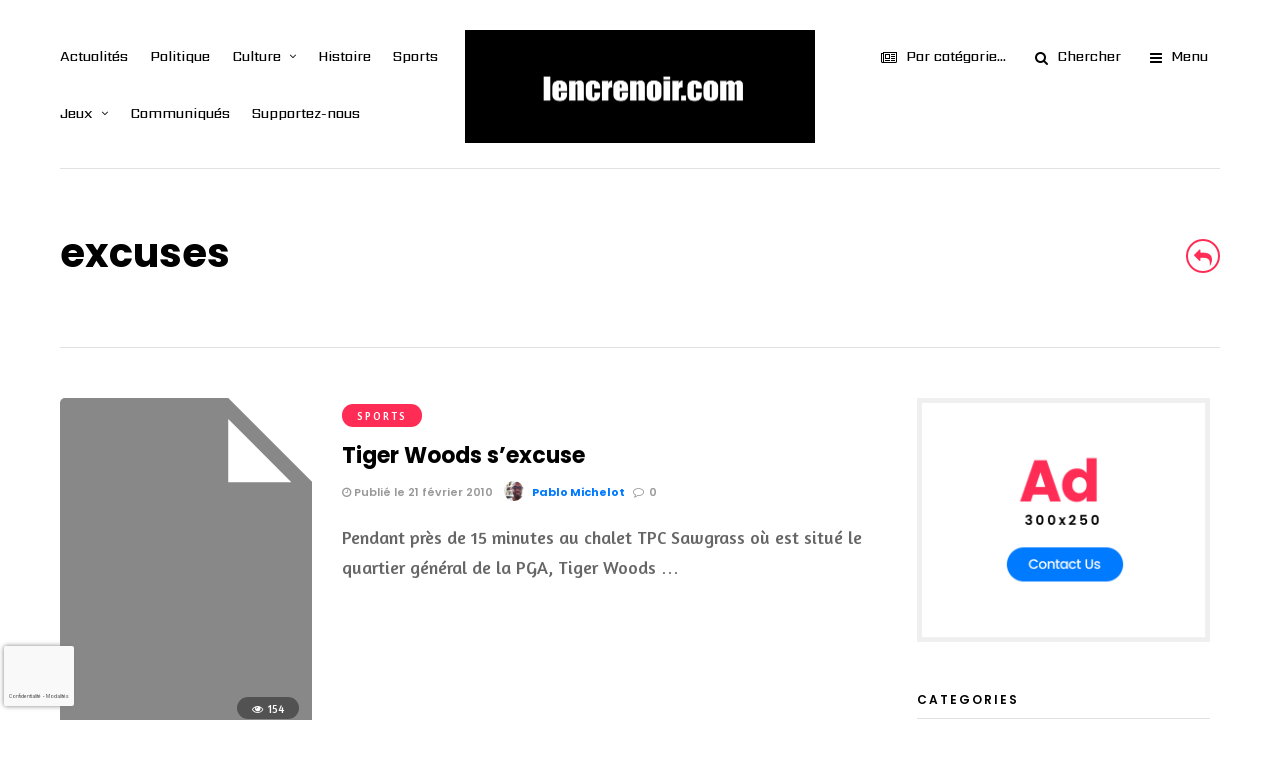

--- FILE ---
content_type: text/html; charset=UTF-8
request_url: https://lencrenoir.com/tag/excuses/
body_size: 56037
content:
<!DOCTYPE html>
<html lang="fr-CA" prefix="og: https://ogp.me/ns#" >
<head>

<link rel="profile" href="https://gmpg.org/xfn/11" />
<link rel="pingback" href="https://lencrenoir.com/xmlrpc.php" />

 


<!-- MapPress Easy Google Maps Version:2.95 (https://www.mappresspro.com) -->

<!-- Search Engine Optimization by Rank Math - https://rankmath.com/ -->
<title>excuses - L&#039;Encre Noir</title>
<meta name="robots" content="follow, noindex"/>
<meta property="og:locale" content="fr_CA" />
<meta property="og:type" content="article" />
<meta property="og:title" content="excuses - L&#039;Encre Noir" />
<meta property="og:url" content="https://lencrenoir.com/tag/excuses/" />
<meta property="og:site_name" content="L&#039;Encre Noir" />
<meta property="og:image" content="https://lencrenoir.com/wp-content/uploads/2019/03/lencrenoir-logo-1024-500.jpg" />
<meta property="og:image:secure_url" content="https://lencrenoir.com/wp-content/uploads/2019/03/lencrenoir-logo-1024-500.jpg" />
<meta property="og:image:width" content="1024" />
<meta property="og:image:height" content="500" />
<meta property="og:image:type" content="image/jpeg" />
<meta name="twitter:card" content="summary_large_image" />
<meta name="twitter:title" content="excuses - L&#039;Encre Noir" />
<meta name="twitter:image" content="https://lencrenoir.com/wp-content/uploads/2019/03/lencrenoir-logo-1024-500.jpg" />
<meta name="twitter:label1" content="Articles" />
<meta name="twitter:data1" content="1" />
<script type="application/ld+json" class="rank-math-schema">{"@context":"https://schema.org","@graph":[{"@type":"NewsMediaOrganization","@id":"https://lencrenoir.com/#organization","name":"L\\'Encre Noir","url":"https://lencrenoir.com","logo":{"@type":"ImageObject","@id":"https://lencrenoir.com/#logo","url":"https://lencrenoir.com/wp-content/uploads/2022/10/lencrenoir-300.png","contentUrl":"https://lencrenoir.com/wp-content/uploads/2022/10/lencrenoir-300.png","caption":"L\\'Encre Noir","inLanguage":"fr-CA","width":"300","height":"136"}},{"@type":"WebSite","@id":"https://lencrenoir.com/#website","url":"https://lencrenoir.com","name":"L\\'Encre Noir","publisher":{"@id":"https://lencrenoir.com/#organization"},"inLanguage":"fr-CA"},{"@type":"CollectionPage","@id":"https://lencrenoir.com/tag/excuses/#webpage","url":"https://lencrenoir.com/tag/excuses/","name":"excuses - L&#039;Encre Noir","isPartOf":{"@id":"https://lencrenoir.com/#website"},"inLanguage":"fr-CA"}]}</script>
<!-- /Rank Math WordPress SEO plugin -->

<link rel='dns-prefetch' href='//fonts.googleapis.com' />
<link rel="alternate" type="application/rss+xml" title="L&#039;Encre Noir &raquo; Flux" href="https://lencrenoir.com/feed/" />
<link rel="alternate" type="application/rss+xml" title="L&#039;Encre Noir &raquo; Flux des commentaires" href="https://lencrenoir.com/comments/feed/" />
<meta name="viewport" content="width=device-width, initial-scale=1, maximum-scale=1" /><meta name="format-detection" content="telephone=no"><meta property="og:type" content="article" /><meta property="og:title" content="Tiger Woods s&rsquo;excuse"/><meta property="og:url" content="https://lencrenoir.com/tiger-woods-sexcuse/"/><meta property="og:description" content="Pendant près de 15 minutes au chalet TPC Sawgrass où est situé le quartier général de la PGA, Tiger Woods s&#039;est dit profondément désolé pour son comportement «égoïste et irresponsable». Le tout devant un quarantaine de personnes. Sa mère etait présente, mais soulignons l&#039;absence de sa femme Elin Nordegren. 
 
Woods, sur un ton plutot piteux, dit être le seul a blamer et qu&#039;il qu&#039;il venait de passer"/><link rel="alternate" type="application/rss+xml" title="L&#039;Encre Noir &raquo; Flux de l’étiquette excuses" href="https://lencrenoir.com/tag/excuses/feed/" />
<style id='wp-img-auto-sizes-contain-inline-css' type='text/css'>
img:is([sizes=auto i],[sizes^="auto," i]){contain-intrinsic-size:3000px 1500px}
/*# sourceURL=wp-img-auto-sizes-contain-inline-css */
</style>
<link rel='stylesheet' id='dashicons-css' href='https://lencrenoir.com/wp-includes/css/dashicons.min.css' type='text/css' media='all' />
<link rel='stylesheet' id='post-views-counter-frontend-css' href='https://lencrenoir.com/wp-content/plugins/post-views-counter/css/frontend.min.css' type='text/css' media='all' />
<style id='wp-emoji-styles-inline-css' type='text/css'>

	img.wp-smiley, img.emoji {
		display: inline !important;
		border: none !important;
		box-shadow: none !important;
		height: 1em !important;
		width: 1em !important;
		margin: 0 0.07em !important;
		vertical-align: -0.1em !important;
		background: none !important;
		padding: 0 !important;
	}
/*# sourceURL=wp-emoji-styles-inline-css */
</style>
<link rel='stylesheet' id='wp-block-library-css' href='https://lencrenoir.com/wp-includes/css/dist/block-library/style.min.css' type='text/css' media='all' />
<style id='classic-theme-styles-inline-css' type='text/css'>
/*! This file is auto-generated */
.wp-block-button__link{color:#fff;background-color:#32373c;border-radius:9999px;box-shadow:none;text-decoration:none;padding:calc(.667em + 2px) calc(1.333em + 2px);font-size:1.125em}.wp-block-file__button{background:#32373c;color:#fff;text-decoration:none}
/*# sourceURL=/wp-includes/css/classic-themes.min.css */
</style>
<link rel='stylesheet' id='mappress-leaflet-css' href='https://lencrenoir.com/wp-content/plugins/mappress-google-maps-for-wordpress/lib/leaflet/leaflet.css' type='text/css' media='all' />
<link rel='stylesheet' id='mappress-css' href='https://lencrenoir.com/wp-content/plugins/mappress-google-maps-for-wordpress/css/mappress.css' type='text/css' media='all' />
<link rel='stylesheet' id='mpp_gutenberg-css' href='https://lencrenoir.com/wp-content/plugins/metronet-profile-picture/dist/blocks.style.build.css' type='text/css' media='all' />
<style id='global-styles-inline-css' type='text/css'>
:root{--wp--preset--aspect-ratio--square: 1;--wp--preset--aspect-ratio--4-3: 4/3;--wp--preset--aspect-ratio--3-4: 3/4;--wp--preset--aspect-ratio--3-2: 3/2;--wp--preset--aspect-ratio--2-3: 2/3;--wp--preset--aspect-ratio--16-9: 16/9;--wp--preset--aspect-ratio--9-16: 9/16;--wp--preset--color--black: #000000;--wp--preset--color--cyan-bluish-gray: #abb8c3;--wp--preset--color--white: #ffffff;--wp--preset--color--pale-pink: #f78da7;--wp--preset--color--vivid-red: #cf2e2e;--wp--preset--color--luminous-vivid-orange: #ff6900;--wp--preset--color--luminous-vivid-amber: #fcb900;--wp--preset--color--light-green-cyan: #7bdcb5;--wp--preset--color--vivid-green-cyan: #00d084;--wp--preset--color--pale-cyan-blue: #8ed1fc;--wp--preset--color--vivid-cyan-blue: #0693e3;--wp--preset--color--vivid-purple: #9b51e0;--wp--preset--gradient--vivid-cyan-blue-to-vivid-purple: linear-gradient(135deg,rgb(6,147,227) 0%,rgb(155,81,224) 100%);--wp--preset--gradient--light-green-cyan-to-vivid-green-cyan: linear-gradient(135deg,rgb(122,220,180) 0%,rgb(0,208,130) 100%);--wp--preset--gradient--luminous-vivid-amber-to-luminous-vivid-orange: linear-gradient(135deg,rgb(252,185,0) 0%,rgb(255,105,0) 100%);--wp--preset--gradient--luminous-vivid-orange-to-vivid-red: linear-gradient(135deg,rgb(255,105,0) 0%,rgb(207,46,46) 100%);--wp--preset--gradient--very-light-gray-to-cyan-bluish-gray: linear-gradient(135deg,rgb(238,238,238) 0%,rgb(169,184,195) 100%);--wp--preset--gradient--cool-to-warm-spectrum: linear-gradient(135deg,rgb(74,234,220) 0%,rgb(151,120,209) 20%,rgb(207,42,186) 40%,rgb(238,44,130) 60%,rgb(251,105,98) 80%,rgb(254,248,76) 100%);--wp--preset--gradient--blush-light-purple: linear-gradient(135deg,rgb(255,206,236) 0%,rgb(152,150,240) 100%);--wp--preset--gradient--blush-bordeaux: linear-gradient(135deg,rgb(254,205,165) 0%,rgb(254,45,45) 50%,rgb(107,0,62) 100%);--wp--preset--gradient--luminous-dusk: linear-gradient(135deg,rgb(255,203,112) 0%,rgb(199,81,192) 50%,rgb(65,88,208) 100%);--wp--preset--gradient--pale-ocean: linear-gradient(135deg,rgb(255,245,203) 0%,rgb(182,227,212) 50%,rgb(51,167,181) 100%);--wp--preset--gradient--electric-grass: linear-gradient(135deg,rgb(202,248,128) 0%,rgb(113,206,126) 100%);--wp--preset--gradient--midnight: linear-gradient(135deg,rgb(2,3,129) 0%,rgb(40,116,252) 100%);--wp--preset--font-size--small: 13px;--wp--preset--font-size--medium: 20px;--wp--preset--font-size--large: 36px;--wp--preset--font-size--x-large: 42px;--wp--preset--spacing--20: 0.44rem;--wp--preset--spacing--30: 0.67rem;--wp--preset--spacing--40: 1rem;--wp--preset--spacing--50: 1.5rem;--wp--preset--spacing--60: 2.25rem;--wp--preset--spacing--70: 3.38rem;--wp--preset--spacing--80: 5.06rem;--wp--preset--shadow--natural: 6px 6px 9px rgba(0, 0, 0, 0.2);--wp--preset--shadow--deep: 12px 12px 50px rgba(0, 0, 0, 0.4);--wp--preset--shadow--sharp: 6px 6px 0px rgba(0, 0, 0, 0.2);--wp--preset--shadow--outlined: 6px 6px 0px -3px rgb(255, 255, 255), 6px 6px rgb(0, 0, 0);--wp--preset--shadow--crisp: 6px 6px 0px rgb(0, 0, 0);}:where(.is-layout-flex){gap: 0.5em;}:where(.is-layout-grid){gap: 0.5em;}body .is-layout-flex{display: flex;}.is-layout-flex{flex-wrap: wrap;align-items: center;}.is-layout-flex > :is(*, div){margin: 0;}body .is-layout-grid{display: grid;}.is-layout-grid > :is(*, div){margin: 0;}:where(.wp-block-columns.is-layout-flex){gap: 2em;}:where(.wp-block-columns.is-layout-grid){gap: 2em;}:where(.wp-block-post-template.is-layout-flex){gap: 1.25em;}:where(.wp-block-post-template.is-layout-grid){gap: 1.25em;}.has-black-color{color: var(--wp--preset--color--black) !important;}.has-cyan-bluish-gray-color{color: var(--wp--preset--color--cyan-bluish-gray) !important;}.has-white-color{color: var(--wp--preset--color--white) !important;}.has-pale-pink-color{color: var(--wp--preset--color--pale-pink) !important;}.has-vivid-red-color{color: var(--wp--preset--color--vivid-red) !important;}.has-luminous-vivid-orange-color{color: var(--wp--preset--color--luminous-vivid-orange) !important;}.has-luminous-vivid-amber-color{color: var(--wp--preset--color--luminous-vivid-amber) !important;}.has-light-green-cyan-color{color: var(--wp--preset--color--light-green-cyan) !important;}.has-vivid-green-cyan-color{color: var(--wp--preset--color--vivid-green-cyan) !important;}.has-pale-cyan-blue-color{color: var(--wp--preset--color--pale-cyan-blue) !important;}.has-vivid-cyan-blue-color{color: var(--wp--preset--color--vivid-cyan-blue) !important;}.has-vivid-purple-color{color: var(--wp--preset--color--vivid-purple) !important;}.has-black-background-color{background-color: var(--wp--preset--color--black) !important;}.has-cyan-bluish-gray-background-color{background-color: var(--wp--preset--color--cyan-bluish-gray) !important;}.has-white-background-color{background-color: var(--wp--preset--color--white) !important;}.has-pale-pink-background-color{background-color: var(--wp--preset--color--pale-pink) !important;}.has-vivid-red-background-color{background-color: var(--wp--preset--color--vivid-red) !important;}.has-luminous-vivid-orange-background-color{background-color: var(--wp--preset--color--luminous-vivid-orange) !important;}.has-luminous-vivid-amber-background-color{background-color: var(--wp--preset--color--luminous-vivid-amber) !important;}.has-light-green-cyan-background-color{background-color: var(--wp--preset--color--light-green-cyan) !important;}.has-vivid-green-cyan-background-color{background-color: var(--wp--preset--color--vivid-green-cyan) !important;}.has-pale-cyan-blue-background-color{background-color: var(--wp--preset--color--pale-cyan-blue) !important;}.has-vivid-cyan-blue-background-color{background-color: var(--wp--preset--color--vivid-cyan-blue) !important;}.has-vivid-purple-background-color{background-color: var(--wp--preset--color--vivid-purple) !important;}.has-black-border-color{border-color: var(--wp--preset--color--black) !important;}.has-cyan-bluish-gray-border-color{border-color: var(--wp--preset--color--cyan-bluish-gray) !important;}.has-white-border-color{border-color: var(--wp--preset--color--white) !important;}.has-pale-pink-border-color{border-color: var(--wp--preset--color--pale-pink) !important;}.has-vivid-red-border-color{border-color: var(--wp--preset--color--vivid-red) !important;}.has-luminous-vivid-orange-border-color{border-color: var(--wp--preset--color--luminous-vivid-orange) !important;}.has-luminous-vivid-amber-border-color{border-color: var(--wp--preset--color--luminous-vivid-amber) !important;}.has-light-green-cyan-border-color{border-color: var(--wp--preset--color--light-green-cyan) !important;}.has-vivid-green-cyan-border-color{border-color: var(--wp--preset--color--vivid-green-cyan) !important;}.has-pale-cyan-blue-border-color{border-color: var(--wp--preset--color--pale-cyan-blue) !important;}.has-vivid-cyan-blue-border-color{border-color: var(--wp--preset--color--vivid-cyan-blue) !important;}.has-vivid-purple-border-color{border-color: var(--wp--preset--color--vivid-purple) !important;}.has-vivid-cyan-blue-to-vivid-purple-gradient-background{background: var(--wp--preset--gradient--vivid-cyan-blue-to-vivid-purple) !important;}.has-light-green-cyan-to-vivid-green-cyan-gradient-background{background: var(--wp--preset--gradient--light-green-cyan-to-vivid-green-cyan) !important;}.has-luminous-vivid-amber-to-luminous-vivid-orange-gradient-background{background: var(--wp--preset--gradient--luminous-vivid-amber-to-luminous-vivid-orange) !important;}.has-luminous-vivid-orange-to-vivid-red-gradient-background{background: var(--wp--preset--gradient--luminous-vivid-orange-to-vivid-red) !important;}.has-very-light-gray-to-cyan-bluish-gray-gradient-background{background: var(--wp--preset--gradient--very-light-gray-to-cyan-bluish-gray) !important;}.has-cool-to-warm-spectrum-gradient-background{background: var(--wp--preset--gradient--cool-to-warm-spectrum) !important;}.has-blush-light-purple-gradient-background{background: var(--wp--preset--gradient--blush-light-purple) !important;}.has-blush-bordeaux-gradient-background{background: var(--wp--preset--gradient--blush-bordeaux) !important;}.has-luminous-dusk-gradient-background{background: var(--wp--preset--gradient--luminous-dusk) !important;}.has-pale-ocean-gradient-background{background: var(--wp--preset--gradient--pale-ocean) !important;}.has-electric-grass-gradient-background{background: var(--wp--preset--gradient--electric-grass) !important;}.has-midnight-gradient-background{background: var(--wp--preset--gradient--midnight) !important;}.has-small-font-size{font-size: var(--wp--preset--font-size--small) !important;}.has-medium-font-size{font-size: var(--wp--preset--font-size--medium) !important;}.has-large-font-size{font-size: var(--wp--preset--font-size--large) !important;}.has-x-large-font-size{font-size: var(--wp--preset--font-size--x-large) !important;}
:where(.wp-block-post-template.is-layout-flex){gap: 1.25em;}:where(.wp-block-post-template.is-layout-grid){gap: 1.25em;}
:where(.wp-block-term-template.is-layout-flex){gap: 1.25em;}:where(.wp-block-term-template.is-layout-grid){gap: 1.25em;}
:where(.wp-block-columns.is-layout-flex){gap: 2em;}:where(.wp-block-columns.is-layout-grid){gap: 2em;}
:root :where(.wp-block-pullquote){font-size: 1.5em;line-height: 1.6;}
/*# sourceURL=global-styles-inline-css */
</style>
<link rel='stylesheet' id='contact-form-7-css' href='https://lencrenoir.com/wp-content/plugins/contact-form-7/includes/css/styles.css' type='text/css' media='all' />
<link rel='stylesheet' id='mashsb-styles-css' href='https://lencrenoir.com/wp-content/plugins/mashsharer/assets/css/mashsb.min.css' type='text/css' media='all' />
<style id='mashsb-styles-inline-css' type='text/css'>
.mashsb-count {color:#cccccc;}@media only screen and (min-width:568px){.mashsb-buttons a {min-width: 177px;}}  @font-face {
    font-display: block;
    font-family: Roboto;
    src: url(https://assets.brevo.com/font/Roboto/Latin/normal/normal/7529907e9eaf8ebb5220c5f9850e3811.woff2) format("woff2"), url(https://assets.brevo.com/font/Roboto/Latin/normal/normal/25c678feafdc175a70922a116c9be3e7.woff) format("woff")
  }

  @font-face {
    font-display: fallback;
    font-family: Roboto;
    font-weight: 600;
    src: url(https://assets.brevo.com/font/Roboto/Latin/medium/normal/6e9caeeafb1f3491be3e32744bc30440.woff2) format("woff2"), url(https://assets.brevo.com/font/Roboto/Latin/medium/normal/71501f0d8d5aa95960f6475d5487d4c2.woff) format("woff")
  }

  @font-face {
    font-display: fallback;
    font-family: Roboto;
    font-weight: 700;
    src: url(https://assets.brevo.com/font/Roboto/Latin/bold/normal/3ef7cf158f310cf752d5ad08cd0e7e60.woff2) format("woff2"), url(https://assets.brevo.com/font/Roboto/Latin/bold/normal/ece3a1d82f18b60bcce0211725c476aa.woff) format("woff")
  }

  #sib-container input:-ms-input-placeholder {
    text-align: left;
    font-family: Helvetica, sans-serif;
    color: #c0ccda;
  }

  #sib-container input::placeholder {
    text-align: left;
    font-family: Helvetica, sans-serif;
    color: #c0ccda;
  }

  #sib-container textarea::placeholder {
    text-align: left;
    font-family: Helvetica, sans-serif;
    color: #c0ccda;
  }

  #sib-container a {
    text-decoration: underline;
    color: #2BB2FC;
  }

/*# sourceURL=mashsb-styles-inline-css */
</style>
<link rel='stylesheet' id='ewd-ulb-main-css' href='https://lencrenoir.com/wp-content/plugins/ultimate-lightbox/assets/css/ewd-ulb-main.css' type='text/css' media='all' />
<link rel='stylesheet' id='ewd-ulb-twentytwenty-css' href='https://lencrenoir.com/wp-content/plugins/ultimate-lightbox/assets/css/twentytwenty.css' type='text/css' media='all' />
<link rel='stylesheet' id='woocommerce-layout-css' href='https://lencrenoir.com/wp-content/plugins/woocommerce/assets/css/woocommerce-layout.css' type='text/css' media='all' />
<link rel='stylesheet' id='woocommerce-smallscreen-css' href='https://lencrenoir.com/wp-content/plugins/woocommerce/assets/css/woocommerce-smallscreen.css' type='text/css' media='only screen and (max-width: 768px)' />
<link rel='stylesheet' id='woocommerce-general-css' href='https://lencrenoir.com/wp-content/plugins/woocommerce/assets/css/woocommerce.css' type='text/css' media='all' />
<style id='woocommerce-inline-inline-css' type='text/css'>
.woocommerce form .form-row .required { visibility: visible; }
/*# sourceURL=woocommerce-inline-inline-css */
</style>
<link rel='stylesheet' id='wordroid4-css' href='https://lencrenoir.com/wp-content/plugins/wordroid-4-plugin/public/css/wordroid4-public.css' type='text/css' media='all' />
<link rel='stylesheet' id='auto_grid-media-boxes--css' href='https://lencrenoir.com/wp-content/plugins/wp_auto_grid/plugin/components/Media%20Boxes/css/mediaBoxes.css' type='text/css' media='all' />
<link rel='stylesheet' id='auto_grid-font-awesome-css' href='https://lencrenoir.com/wp-content/plugins/wp_auto_grid/plugin/components/Font%20Awesome/css/font-awesome.min.css' type='text/css' media='all' />
<link rel='stylesheet' id='auto_grid-fancybox-css' href='https://lencrenoir.com/wp-content/plugins/wp_auto_grid/plugin/components/Fancybox/jquery.fancybox.min.css' type='text/css' media='all' />
<link rel='stylesheet' id='auto_grid-magnific-popup-css' href='https://lencrenoir.com/wp-content/plugins/wp_auto_grid/plugin/components/Magnific%20Popup/magnific-popup.css' type='text/css' media='all' />
<link rel='stylesheet' id='auto_grid-extra-style-css' href='https://lencrenoir.com/wp-content/plugins/wp_auto_grid/plugin_extra/extra_style.css' type='text/css' media='all' />
<link rel='stylesheet' id='trp-language-switcher-style-css' href='https://lencrenoir.com/wp-content/plugins/translatepress-multilingual/assets/css/trp-language-switcher.css' type='text/css' media='all' />
<link rel='stylesheet' id='woonp-frontend-css' href='https://lencrenoir.com/wp-content/plugins/wpc-name-your-price/assets/css/frontend.css' type='text/css' media='all' />
<link rel='stylesheet' id='brands-styles-css' href='https://lencrenoir.com/wp-content/plugins/woocommerce/assets/css/brands.css' type='text/css' media='all' />
<link rel='stylesheet' id='grandmagazine-reset-css-css' href='https://lencrenoir.com/wp-content/themes/grandmagazine/css/reset.css' type='text/css' media='all' />
<link rel='stylesheet' id='grandmagazine-wordpress-css-css' href='https://lencrenoir.com/wp-content/themes/grandmagazine/css/wordpress.css' type='text/css' media='all' />
<link rel='stylesheet' id='grandmagazine-animation-css' href='https://lencrenoir.com/wp-content/themes/grandmagazine/css/animation.css' type='text/css' media='all' />
<link rel='stylesheet' id='magnific-css' href='https://lencrenoir.com/wp-content/themes/grandmagazine/css/magnific-popup.css' type='text/css' media='all' />
<link rel='stylesheet' id='grandmagazine-jquery-ui-css-css' href='https://lencrenoir.com/wp-content/themes/grandmagazine/css/jqueryui/custom.css' type='text/css' media='all' />
<link rel='stylesheet' id='flexslider-css' href='https://lencrenoir.com/wp-content/themes/grandmagazine/js/flexslider/flexslider.css' type='text/css' media='all' />
<link rel='stylesheet' id='tooltipster-css' href='https://lencrenoir.com/wp-content/themes/grandmagazine/css/tooltipster.css' type='text/css' media='all' />
<link rel='stylesheet' id='grandmagazine-screen-css-css' href='https://lencrenoir.com/wp-content/themes/grandmagazine/css/screen.css' type='text/css' media='all' />
<link rel='stylesheet' id='grandmagazine-fonts-css' href='https://fonts.googleapis.com/css?family=Amaranth%3A300%2C400%2C500%2C600%2C700%7CPoppins%3A300%2C400%2C500%2C600%2C700%7CSarpanch%3A300%2C400%2C500%2C600%2C700&#038;subset=latin%2Ccyrillic-ext%2Cgreek-ext%2Ccyrillic' type='text/css' media='all' />
<link rel='stylesheet' id='fontawesome-css' href='https://lencrenoir.com/wp-content/themes/grandmagazine/css/font-awesome.min.css' type='text/css' media='all' />
<link rel='stylesheet' id='grandmagazine-script-custom-css-css' href='https://lencrenoir.com/wp-admin/admin-ajax.php?action=grandmagazine_script_custom_css' type='text/css' media='all' />
<link rel='stylesheet' id='meks_instagram-widget-styles-css' href='https://lencrenoir.com/wp-content/plugins/meks-easy-instagram-widget/css/widget.css' type='text/css' media='all' />
<link rel='stylesheet' id='ledon-css' href='https://lencrenoir.com/wp-content/plugins/halfdata-green-dontations/css/style.css' type='text/css' media='all' />
<link rel='stylesheet' id='wp_review-style-css' href='https://lencrenoir.com/wp-content/plugins/wp-review/public/css/wp-review.css' type='text/css' media='all' />
<link rel='stylesheet' id='grandmagazine-script-responsive-css-css' href='https://lencrenoir.com/wp-content/themes/grandmagazine/css/grid.css' type='text/css' media='all' />
<link rel='stylesheet' id='sib-front-css-css' href='https://lencrenoir.com/wp-content/plugins/mailin/css/mailin-front.css' type='text/css' media='all' />
<script type="text/javascript" src="https://lencrenoir.com/wp-includes/js/jquery/jquery.min.js" id="jquery-core-js"></script>
<script type="text/javascript" src="https://lencrenoir.com/wp-includes/js/jquery/jquery-migrate.min.js" id="jquery-migrate-js"></script>
<script type="text/javascript" id="mashsb-js-extra">
/* <![CDATA[ */
var mashsb = {"shares":"0","round_shares":"1","animate_shares":"0","dynamic_buttons":"0","share_url":"https://lencrenoir.com/tiger-woods-sexcuse/","title":"Tiger+Woods+s%E2%80%99excuse","image":null,"desc":"Pendant pr\u00e8s de 15 minutes au chalet TPC Sawgrass o\u00f9 est situ\u00e9 le quartier g\u00e9n\u00e9ral de la PGA, Tiger Woods s'est dit profond\u00e9ment d\u00e9sol\u00e9 pour son comportement \u00ab\u00e9go\u00efste et irresponsable\u00bb. Le tout devant un quarantaine de personnes. Sa m\u00e8re etait pr\u00e9sente, mais soulignons l'absence de sa femme Elin Nordegren. \r\n \r\nWoods, sur un ton plutot piteux, dit \u00eatre le seul a blamer et qu'il qu'il venait de passer","hashtag":"","subscribe":"content","subscribe_url":"https://lencrenoir.com","activestatus":"1","singular":"0","twitter_popup":"1","refresh":"0","nonce":"954d838f33","postid":"","servertime":"1768465142","ajaxurl":"https://lencrenoir.com/wp-admin/admin-ajax.php"};
//# sourceURL=mashsb-js-extra
/* ]]> */
</script>
<script type="text/javascript" src="https://lencrenoir.com/wp-content/plugins/mashsharer/assets/js/mashsb.min.js" id="mashsb-js"></script>
<script type="text/javascript" src="https://lencrenoir.com/wp-content/plugins/woocommerce/assets/js/jquery-blockui/jquery.blockUI.min.js" id="jquery-blockui-js" data-wp-strategy="defer"></script>
<script type="text/javascript" src="https://lencrenoir.com/wp-content/plugins/woocommerce/assets/js/js-cookie/js.cookie.min.js" id="js-cookie-js" data-wp-strategy="defer"></script>
<script type="text/javascript" id="woocommerce-js-extra">
/* <![CDATA[ */
var woocommerce_params = {"ajax_url":"/wp-admin/admin-ajax.php","wc_ajax_url":"/?wc-ajax=%%endpoint%%","i18n_password_show":"Afficher le mot de passe","i18n_password_hide":"Cacher le mot de passe"};
//# sourceURL=woocommerce-js-extra
/* ]]> */
</script>
<script type="text/javascript" src="https://lencrenoir.com/wp-content/plugins/woocommerce/assets/js/frontend/woocommerce.min.js" id="woocommerce-js" data-wp-strategy="defer"></script>
<script type="text/javascript" id="ewd-ulb-js-extra">
/* <![CDATA[ */
var ewd_ulb_php_add_data = {"add_lightbox":"[\"image_class\"]","image_class_list":"size-medium","image_selector_list":"","min_height":"","min_width":"","overlay_text_source":"alt"};
//# sourceURL=ewd-ulb-js-extra
/* ]]> */
</script>
<script type="text/javascript" src="https://lencrenoir.com/wp-content/plugins/ultimate-lightbox/assets/js/ewd-ulb.js" id="ewd-ulb-js"></script>
<script type="text/javascript" src="https://lencrenoir.com/wp-content/plugins/ultimate-lightbox/assets/js/jquery.event.move.js" id="event-move-js"></script>
<script type="text/javascript" src="https://lencrenoir.com/wp-content/plugins/ultimate-lightbox/assets/js/jquery.twentytwenty.js" id="twenty-twenty-js"></script>
<script type="text/javascript" id="ultimate-lightbox-js-extra">
/* <![CDATA[ */
var ewd_ulb_php_data = {"custom_css":"","styling_options":"\u003Cstyle\u003E.ewd-ulb-slide-overlay { display: none !important; }\u003C/style\u003E","background_close":"","gallery_loop":"1","show_thumbnails":"","show_thumbnail_toggle":"1","show_progress_bar":"","autoplay":"","autoplay_interval":"","transition_class":"ewd-ulb-no-transition","hide_elements":["description","thumbnails"],"controls":{"top_right_controls":["exit"],"top_left_controls":["autoplay","zoom"],"bottom_right_controls":["slide_counter"],"bottom_left_controls":[]},"ulb_arrow":"a","ulb_icon_set":"a","curtain_slide":null,"mousewheel_navigation":"1","lightbox_class":"","lightbox_background_class":""};
//# sourceURL=ultimate-lightbox-js-extra
/* ]]> */
</script>
<script type="text/javascript" src="https://lencrenoir.com/wp-content/plugins/ultimate-lightbox/assets/js/ultimate-lightbox.js" id="ultimate-lightbox-js"></script>
<script type="text/javascript" src="https://lencrenoir.com/wp-content/plugins/ultimate-lightbox/assets/js/jquery.mousewheel.min.js" id="jquery.mousewheel.min-js"></script>
<script type="text/javascript" id="wc-add-to-cart-js-extra">
/* <![CDATA[ */
var wc_add_to_cart_params = {"ajax_url":"/wp-admin/admin-ajax.php","wc_ajax_url":"/?wc-ajax=%%endpoint%%","i18n_view_cart":"Voir le panier","cart_url":"https://lencrenoir.com/panier/","is_cart":"","cart_redirect_after_add":"yes"};
//# sourceURL=wc-add-to-cart-js-extra
/* ]]> */
</script>
<script type="text/javascript" src="https://lencrenoir.com/wp-content/plugins/woocommerce/assets/js/frontend/add-to-cart.min.js" id="wc-add-to-cart-js" defer="defer" data-wp-strategy="defer"></script>
<script type="text/javascript" src="https://lencrenoir.com/wp-content/plugins/wordroid-4-plugin/public/js/wordroid4-public.js" id="wordroid4-js"></script>
<script type="text/javascript" src="https://lencrenoir.com/wp-content/plugins/wp_auto_grid/plugin/components/Isotope/jquery.isotope.min.js" id="auto_grid-isotope-js-js"></script>
<script type="text/javascript" src="https://lencrenoir.com/wp-content/plugins/wp_auto_grid/plugin/components/imagesLoaded/jquery.imagesLoaded.min.js" id="auto_grid-images-loaded-js-js"></script>
<script type="text/javascript" src="https://lencrenoir.com/wp-content/plugins/wp_auto_grid/plugin/components/Transit/jquery.transit.min.js" id="auto_grid-transit-js-js"></script>
<script type="text/javascript" src="https://lencrenoir.com/wp-content/plugins/wp_auto_grid/plugin/components/jQuery%20Easing/jquery.easing.js" id="auto_grid-easing-js-js"></script>
<script type="text/javascript" src="https://lencrenoir.com/wp-content/plugins/wp_auto_grid/plugin/components/Waypoints/waypoints.min.js" id="auto_grid-waypoints-js-js"></script>
<script type="text/javascript" src="https://lencrenoir.com/wp-content/plugins/wp_auto_grid/plugin/components/jQuery%20Visible/jquery.visible.min.js" id="auto_grid-visible-js-js"></script>
<script type="text/javascript" src="https://lencrenoir.com/wp-content/plugins/wp_auto_grid/plugin/components/Modernizr/modernizr.custom.min.js" id="auto_grid-modernizr-custom-js-js"></script>
<script type="text/javascript" src="https://lencrenoir.com/wp-content/plugins/wp_auto_grid/plugin/components/Fancybox/jquery.fancybox.min.js" id="auto_grid-fancybox-js-js"></script>
<script type="text/javascript" src="https://lencrenoir.com/wp-content/plugins/wp_auto_grid/plugin/components/Magnific%20Popup/jquery.magnific-popup.min.js" id="auto_grid-magnific-popup-js-js"></script>
<script type="text/javascript" src="https://lencrenoir.com/wp-content/plugins/wp_auto_grid/plugin/components/Media%20Boxes/js/jquery.mediaBoxes.js" id="auto_grid-media-boxes-js-js"></script>
<script type="text/javascript" src="https://lencrenoir.com/wp-content/plugins/wp_auto_grid/plugin/jquery.autoGrid.js" id="auto_grid-auto-grid-js-js"></script>
<script type="text/javascript" src="https://lencrenoir.com/wp-content/plugins/wp_auto_grid/plugin_extra/init.js" id="auto_grid-auto-grid-js-init-js"></script>
<script type="text/javascript" src="https://lencrenoir.com/wp-content/plugins/wp_auto_grid/plugin/components/Media%20Boxes/js/jquery.mediaBoxes.dropdown.js" id="auto_grid-media-boxes-dropdown-js-js"></script>
<script type="text/javascript" src="https://lencrenoir.com/wp-content/plugins/translatepress-multilingual/assets/js/trp-frontend-compatibility.js" id="trp-frontend-compatibility-js"></script>
<script type="text/javascript" src="https://lencrenoir.com/wp-content/plugins/halfdata-green-dontations/js/ledon.js" id="ledon-js"></script>
<script type="text/javascript" id="sib-front-js-js-extra">
/* <![CDATA[ */
var sibErrMsg = {"invalidMail":"Please fill out valid email address","requiredField":"Please fill out required fields","invalidDateFormat":"Please fill out valid date format","invalidSMSFormat":"Please fill out valid phone number"};
var ajax_sib_front_object = {"ajax_url":"https://lencrenoir.com/wp-admin/admin-ajax.php","ajax_nonce":"7eb2f923c9","flag_url":"https://lencrenoir.com/wp-content/plugins/mailin/img/flags/"};
//# sourceURL=sib-front-js-js-extra
/* ]]> */
</script>
<script type="text/javascript" src="https://lencrenoir.com/wp-content/plugins/mailin/js/mailin-front.js" id="sib-front-js-js"></script>
<link rel="https://api.w.org/" href="https://lencrenoir.com/wp-json/" /><link rel="alternate" title="JSON" type="application/json" href="https://lencrenoir.com/wp-json/wp/v2/tags/36" /><link rel="EditURI" type="application/rsd+xml" title="RSD" href="https://lencrenoir.com/xmlrpc.php?rsd" />

<!-- Google tag (gtag.js) -->
<script async src="https://www.googletagmanager.com/gtag/js?id=UA-15064827-1"></script>
<script>
  window.dataLayer = window.dataLayer || [];
  function gtag(){dataLayer.push(arguments);}
  gtag('js', new Date());

  gtag('config', 'UA-15064827-1');
</script>

    
    <script type="text/javascript">
        var ajaxurl = 'https://lencrenoir.com/wp-admin/admin-ajax.php';
    </script>
<script type="text/javascript">
(function(url){
	if(/(?:Chrome\/26\.0\.1410\.63 Safari\/537\.31|WordfenceTestMonBot)/.test(navigator.userAgent)){ return; }
	var addEvent = function(evt, handler) {
		if (window.addEventListener) {
			document.addEventListener(evt, handler, false);
		} else if (window.attachEvent) {
			document.attachEvent('on' + evt, handler);
		}
	};
	var removeEvent = function(evt, handler) {
		if (window.removeEventListener) {
			document.removeEventListener(evt, handler, false);
		} else if (window.detachEvent) {
			document.detachEvent('on' + evt, handler);
		}
	};
	var evts = 'contextmenu dblclick drag dragend dragenter dragleave dragover dragstart drop keydown keypress keyup mousedown mousemove mouseout mouseover mouseup mousewheel scroll'.split(' ');
	var logHuman = function() {
		if (window.wfLogHumanRan) { return; }
		window.wfLogHumanRan = true;
		var wfscr = document.createElement('script');
		wfscr.type = 'text/javascript';
		wfscr.async = true;
		wfscr.src = url + '&r=' + Math.random();
		(document.getElementsByTagName('head')[0]||document.getElementsByTagName('body')[0]).appendChild(wfscr);
		for (var i = 0; i < evts.length; i++) {
			removeEvent(evts[i], logHuman);
		}
	};
	for (var i = 0; i < evts.length; i++) {
		addEvent(evts[i], logHuman);
	}
})('//lencrenoir.com/?wordfence_lh=1&hid=47C5D85F32846B92BADA59976432216E');
</script><link rel="alternate" hreflang="fr-CA" href="https://lencrenoir.com/tag/excuses/"/>
<link rel="alternate" hreflang="fr" href="https://lencrenoir.com/tag/excuses/"/>
<style type="text/css">.tptn_title {
	color: #e7e7e7; padding: 17px; 
    font-family: Hind, 'Georgia', Arial,Verdana,sans-serif;
    letter-spacing: 0px;
    font-weight: 600;
}</style>	<noscript><style>.woocommerce-product-gallery{ opacity: 1 !important; }</style></noscript>
	<meta name="generator" content="Elementor 3.34.1; features: additional_custom_breakpoints; settings: css_print_method-external, google_font-enabled, font_display-auto">
<script type="text/javascript" src="https://cdn.by.wonderpush.com/sdk/1.1/wonderpush-loader.min.js" async></script>
<script type="text/javascript">
  window.WonderPush = window.WonderPush || [];
  window.WonderPush.push(['init', {"customDomain":"https:\/\/lencrenoir.com\/wp-content\/plugins\/mailin\/","serviceWorkerUrl":"wonderpush-worker-loader.min.js?webKey=079e79bdaaf9deef964b4c00057dc87b17852b7c163c6a25be19dc187ab39ad4","frameUrl":"wonderpush.min.html","webKey":"079e79bdaaf9deef964b4c00057dc87b17852b7c163c6a25be19dc187ab39ad4"}]);
</script>      <meta name="onesignal" content="wordpress-plugin"/>
            <script>

      window.OneSignalDeferred = window.OneSignalDeferred || [];

      OneSignalDeferred.push(function(OneSignal) {
        var oneSignal_options = {};
        window._oneSignalInitOptions = oneSignal_options;

        oneSignal_options['serviceWorkerParam'] = { scope: '/wp-content/plugins/onesignal-free-web-push-notifications/sdk_files/push/onesignal/' };
oneSignal_options['serviceWorkerPath'] = 'OneSignalSDKWorker.js';

        OneSignal.Notifications.setDefaultUrl("https://lencrenoir.com");

        oneSignal_options['wordpress'] = true;
oneSignal_options['appId'] = '7dcdd916-0172-46d1-92a8-d26c15f02937';
oneSignal_options['allowLocalhostAsSecureOrigin'] = true;
oneSignal_options['welcomeNotification'] = { };
oneSignal_options['welcomeNotification']['title'] = "";
oneSignal_options['welcomeNotification']['message'] = "Merci de ton intérêt";
oneSignal_options['path'] = "https://lencrenoir.com/wp-content/plugins/onesignal-free-web-push-notifications/sdk_files/";
oneSignal_options['safari_web_id'] = "web.onesignal.auto.2c53d929-118c-4db5-ba77-650d97dbe49e";
oneSignal_options['promptOptions'] = { };
oneSignal_options['promptOptions']['actionMessage'] = "Nous aimerions vous envoyer des notifications sur nos nouveaux contenus. Vous pouvez vous désabonner à tout moment";
oneSignal_options['promptOptions']['acceptButtonText'] = "ACCEPTER";
oneSignal_options['promptOptions']['cancelButtonText'] = "NON MERCI";
oneSignal_options['promptOptions']['autoAcceptTitle'] = "Cliquez 'accepter'";
oneSignal_options['notifyButton'] = { };
oneSignal_options['notifyButton']['enable'] = true;
oneSignal_options['notifyButton']['position'] = 'bottom-right';
oneSignal_options['notifyButton']['theme'] = 'default';
oneSignal_options['notifyButton']['size'] = 'medium';
oneSignal_options['notifyButton']['displayPredicate'] = function() {
              return !OneSignal.User.PushSubscription.optedIn;
            };
oneSignal_options['notifyButton']['showCredit'] = false;
oneSignal_options['notifyButton']['text'] = {};
oneSignal_options['notifyButton']['text']['tip.state.unsubscribed'] = 'Inscris-toi aux notifications';
oneSignal_options['notifyButton']['text']['tip.state.subscribed'] = 'Tu t&#039;es inscrit aux notifs';
oneSignal_options['notifyButton']['text']['tip.state.blocked'] = 'Tu as bloqué les notifs';
oneSignal_options['notifyButton']['text']['message.action.subscribed'] = 'Merci de ton intérêt';
oneSignal_options['notifyButton']['text']['message.action.resubscribed'] = 'Tu recois les notifs';
oneSignal_options['notifyButton']['text']['message.action.unsubscribed'] = 'C&#039;est fait. Tu ne recevras plus de notifications de notre part.';
oneSignal_options['notifyButton']['text']['dialog.main.title'] = 'Gère les notifs de L&#039;Encre Noir';
oneSignal_options['notifyButton']['text']['dialog.main.button.subscribe'] = 'INSCRIPTION';
oneSignal_options['notifyButton']['text']['dialog.main.button.unsubscribe'] = 'DESABONNEMENT';
oneSignal_options['notifyButton']['text']['dialog.blocked.title'] = 'Débloquer les notifs';
oneSignal_options['notifyButton']['text']['dialog.blocked.message'] = 'Suis ces instructions pour débloquer les notifications';
              OneSignal.init(window._oneSignalInitOptions);
                    });

      function documentInitOneSignal() {
        var oneSignal_elements = document.getElementsByClassName("OneSignal-prompt");

        var oneSignalLinkClickHandler = function(event) { OneSignal.Notifications.requestPermission(); event.preventDefault(); };        for(var i = 0; i < oneSignal_elements.length; i++)
          oneSignal_elements[i].addEventListener('click', oneSignalLinkClickHandler, false);
      }

      if (document.readyState === 'complete') {
           documentInitOneSignal();
      }
      else {
           window.addEventListener("load", function(event){
               documentInitOneSignal();
          });
      }
    </script>
			<style>
				.e-con.e-parent:nth-of-type(n+4):not(.e-lazyloaded):not(.e-no-lazyload),
				.e-con.e-parent:nth-of-type(n+4):not(.e-lazyloaded):not(.e-no-lazyload) * {
					background-image: none !important;
				}
				@media screen and (max-height: 1024px) {
					.e-con.e-parent:nth-of-type(n+3):not(.e-lazyloaded):not(.e-no-lazyload),
					.e-con.e-parent:nth-of-type(n+3):not(.e-lazyloaded):not(.e-no-lazyload) * {
						background-image: none !important;
					}
				}
				@media screen and (max-height: 640px) {
					.e-con.e-parent:nth-of-type(n+2):not(.e-lazyloaded):not(.e-no-lazyload),
					.e-con.e-parent:nth-of-type(n+2):not(.e-lazyloaded):not(.e-no-lazyload) * {
						background-image: none !important;
					}
				}
			</style>
			<script async type="application/javascript"
        src="https://news.google.com/swg/js/v1/swg-basic.js"></script>
<script>
  (self.SWG_BASIC = self.SWG_BASIC || []).push( basicSubscriptions => {
    basicSubscriptions.init({
      type: "NewsArticle",
      isPartOfType: ["Product"],
      isPartOfProductId: "CAow6dTTCw:openaccess",
      clientOptions: { theme: "light", lang: "fr-CA" },
    });
  });
</script><script>var ledon_ajax_url = "https://lencrenoir.com/wp-admin/admin-ajax.php";</script><link rel="icon" href="https://lencrenoir.com/wp-content/uploads/2013/12/cropped-favicon-32x32.png" sizes="32x32" />
<link rel="icon" href="https://lencrenoir.com/wp-content/uploads/2013/12/cropped-favicon-192x192.png" sizes="192x192" />
<link rel="apple-touch-icon" href="https://lencrenoir.com/wp-content/uploads/2013/12/cropped-favicon-180x180.png" />
<meta name="msapplication-TileImage" content="https://lencrenoir.com/wp-content/uploads/2013/12/cropped-favicon-270x270.png" />
		<style type="text/css" id="wp-custom-css">
			.post_info_cat a {
	background-color:#9d0a0a;
}

#post_filter li a {
	color:red;
	opacity:0.5;
	
	
}

.post_img{

background-image: url(https://img.freepik.com/free-icon/rounded-play-button_318-9366.jpg);
background-repeat: no-repeat;
background-position: center;
}

.fancy_video img{
	
	opacity:0.7
}
.wp-caption p.wp-caption-text {
	
	background-color: black;
	color: whitesmoke;
	font-family: arial;
	opacity: 0.7;
}

/* Desktop/tablette: table normale */
.wp-table-stacked {
  width: 100%;
  border-collapse: collapse;
}
.wp-table-stacked td {
  padding: 10px 12px;
  border-bottom: 1px solid #eee;
  vertical-align: top;
}
.wp-table-stacked thead td {
  font-weight: 700;
  background: #fafafa;
  border-bottom: 2px solid #e5e5e5;
}

/* Mobile: transforme en cartes empilées */
@media (max-width: 640px) {
  .wp-table-stacked thead {
    display: none;
  }
  .wp-table-stacked, 
  .wp-table-stacked tbody, 
  .wp-table-stacked tr, 
  .wp-table-stacked td {
    display: block;
    width: 100%;
  }
  .wp-table-stacked tr {
    margin: 0 0 14px 0;
    border: 1px solid #eee;
    border-radius: 8px;
    padding: 10px;
    background: #fff;
  }
  .wp-table-stacked td {
    border: none;
    padding: 6px 0;
  }
  .wp-table-stacked td::before {
    content: attr(data-label);
    display: block;
    font-size: 12px;
    font-weight: 700;
    color: #666;
    margin-bottom: 2px;
    text-transform: none;
  }
}

/* Masquer l'image uniquement pour le produit ID 123 */
.single-product.postid-13002 .woocommerce-product-gallery {
  display: none !important;
}

.single-product.postid-13002 .summary {
  width: 100% !important;
  max-width: 100% !important;
}
#woonp_13002 {
    width: auto !important;
    height: 75px;
    font-size: 1.7em;
}

/* Dans style.css ou Personnaliser > CSS additionnel */
.video-container {
  position: relative;
  padding-bottom: 56.25%; /* Ratio 16:9 */
  height: 0;
  overflow: hidden;
  max-width: 100%;
}

.video-container iframe,
.video-container object,
.video-container embed {
  position: absolute;
  top: 0;
  left: 0;
  width: 100%;
  height: 100%;
}		</style>
		<style id="kirki-inline-styles">body, input[type=text], input[type=email], input[type=url], input[type=password], textarea{font-family:Amaranth;}body, input[type=text], input[type=password], input[type=email], input[type=url], input[type=date], textarea{font-size:18px;}h1, h2, h3, h4, h5, h6, h7, .page_tagline, .author_label, blockquote, #post_filter li a{font-family:Poppins;}h1, h2, h3, h4, h5, h6, h7{font-weight:700;letter-spacing:0px;}h1{font-size:34px;}h2{font-size:30px;}h3{font-size:26px;}h4{font-size:22px;}h5{font-size:18px;}h6{font-size:16px;}.post_info_cat a, #post_info_bar #post_indicator, #post_filter li a.filter_active, .post_circle_thumb .popular_order, .post_share_text, .post_excerpt.post_tag a:hover{background:#FF2D55;}#page_content_wrapper .sidebar .content .sidebar_widget li.widget_mc4wp_form_widget h2.widgettitle, #footer ul.sidebar_widget > li.widget_mc4wp_form_widget h2.widgettitle, .mobile_menu_wrapper .sidebar_wrapper .sidebar .content .sidebar_widget li.widget_mc4wp_form_widget h2.widgettitle, .mashsb-count, #page_caption .return_home, blockquote:before{color:#FF2D55;}#page_caption .return_home, .post_share_text, blockquote:after, blockquote:after, .post_excerpt.post_tag a:hover{border-color:#FF2D55;}body, #gallery_lightbox h2, .slider_wrapper .gallery_image_caption h2, .post_info a{color:#666666;}::selection{background-color:#666666;}a, .post_header h5 a:hover, .post_header h3 a:hover, .post_header.grid h6 a:hover, .post_header.fullwidth h4 a:hover, .post_header h5 a:hover{color:#007AFF;}.post_info_cat a:hover{background:#007AFF;}a:hover, a:active, .post_info_comment a i{color:#FF2D55;}h1, h2, h3, h4, h5, pre, code, tt, blockquote, .post_header h5 a, .post_header h3 a, .post_header.grid h6 a, .post_header.fullwidth h4 a, .post_header h5 a, blockquote, .site_loading_logo_item i, .post_excerpt.post_tag a, .readmore, #autocomplete li:not(.view_all) a, .browse_category_wrapper li a .browse_category_name{color:#000000;}#social_share_wrapper, hr, #social_share_wrapper, .post.type-post, .comment .right, .widget_tag_cloud div a, .meta-tags a, .tag_cloud a, #footer, #post_more_wrapper, #page_content_wrapper .inner .sidebar_wrapper ul.sidebar_widget li.widget_nav_menu ul.menu li.current-menu-item a, .page_content_wrapper .inner .sidebar_wrapper ul.sidebar_widget li.widget_nav_menu ul.menu li.current-menu-item a, #autocomplete, .page_tagline, .fullwidth_comment_wrapper, #page_content_wrapper .sidebar .content .sidebar_widget li h2.widgettitle, h2.widgettitle, h5.widgettitle, .pagination, .loaded_no_results, .loading_button_wrapper, #page_caption, .comment{border-color:#e1e1e1;}input[type=text], input[type=password], input[type=email], input[type=url], textarea{background-color:#EFEFEF;color:#444444;border-color:#EFEFEF;}input[type=text]:focus, input[type=password]:focus, input[type=email]:focus, input[type=url]:focus, textarea:focus{border-color:#f0f0f0;background:#f0f0f0;}input[type=submit], input[type=button], a.button, .button{font-family:Poppins;}input[type=submit], input[type=button], a.button, .button, .pagination a:hover, #toTop, #close_mobile_menu, #close_search, #close_browse, .woocommerce #respond input#submit.alt, .woocommerce a.button.alt, .woocommerce button.button.alt, .woocommerce input.button.alt{background-color:#007AFF;}.readmore:hover{border-color:#007AFF;color:#007AFF;}input[type=submit], input[type=button], a.button, .button, #toTop, #close_mobile_menu, #close_search, #close_browse, .woocommerce #respond input#submit.alt, .woocommerce a.button.alt, .woocommerce button.button.alt, .woocommerce input.button.alt{color:#ffffff;border-color:#007AFF;}.frame_top, .frame_bottom, .frame_left, .frame_right{background:#000000;}#menu_wrapper .nav ul li a, #menu_wrapper div .nav li > a, #logo_right_button a{font-family:Sarpanch;font-size:14px;font-weight:500;letter-spacing:0px;text-transform:none;color:#000000;}#menu_wrapper .nav ul li a.hover, #menu_wrapper .nav ul li a:hover, #menu_wrapper div .nav li a.hover, #menu_wrapper div .nav li a:hover{color:#FF2D55;}#menu_wrapper div .nav > li.current-menu-item > a, #menu_wrapper div .nav > li.current-menu-parent > a, #menu_wrapper div .nav > li.current-menu-ancestor > a{color:#FF2D55;}.top_bar{background:#ffffff;}#menu_wrapper .nav ul li ul li a, #menu_wrapper div .nav li ul li a, #menu_wrapper div .nav li.current-menu-parent ul li a{font-size:12px;font-weight:500;letter-spacing:0px;text-transform:none;color:#000000;}#menu_wrapper .nav ul li ul li a:hover, #menu_wrapper div .nav li ul li a:hover, #menu_wrapper div .nav li.current-menu-parent ul li a:hover, #menu_wrapper .nav ul li.megamenu ul li ul li a:hover, #menu_wrapper div .nav li.megamenu ul li ul li a:hover, #menu_wrapper .nav ul li.megamenu ul li ul li a:active, #menu_wrapper div .nav li.megamenu ul li ul li a:active{color:#FF2D55;background:#ffffff;}#menu_wrapper .nav ul li ul, #menu_wrapper div .nav li ul{background:#ffffff;}.above_top_bar{background:#000000;}#top_menu li a, .top_contact_info, .top_contact_info i, .top_contact_info a, .top_contact_info a:hover, .top_contact_info a:active{color:#ffffff;}.mobile_menu_wrapper{background:#dd3333;}.mobile_main_nav li a, #sub_menu li a{font-family:Poppins;font-size:14px;text-transform:none;letter-spacing:0px;}.mobile_main_nav li a, #sub_menu li a, .mobile_menu_wrapper .sidebar_wrapper a, .mobile_menu_wrapper .sidebar_wrapper{color:#000000;}.mobile_main_nav li a:hover, .mobile_main_nav li a:active, #sub_menu li a:hover, #sub_menu li a:active{color:#FF2D55;}#page_caption{padding-top:50px;padding-bottom:60px;}#page_caption h1{font-size:40px;}#page_caption h1, .post_caption h1{font-weight:700;text-transform:none;letter-spacing:0px;color:#000000;}#page_caption.hasbg, .post_featured_content_bg{height:550px;}.page_tagline{color:#999999;font-size:14px;font-weight:500;letter-spacing:0px;text-transform:none;}#page_content_wrapper .sidebar .content .sidebar_widget li h2.widgettitle, h2.widgettitle, h5.widgettitle{font-family:Poppins;font-size:12px;font-weight:600;letter-spacing:2px;text-transform:uppercase;color:#000000;}#page_content_wrapper .inner .sidebar_wrapper .sidebar .content, .page_content_wrapper .inner .sidebar_wrapper .sidebar .content{color:#444444;}#page_content_wrapper .inner .sidebar_wrapper a, .page_content_wrapper .inner .sidebar_wrapper a{color:#000000;}#page_content_wrapper .inner .sidebar_wrapper a:hover, #page_content_wrapper .inner .sidebar_wrapper a:active, .page_content_wrapper .inner .sidebar_wrapper a:hover, .page_content_wrapper .inner .sidebar_wrapper a:active{color:#007AFF;}.footer_bar{background:#000000;}#footer, #copyright, #footer_browse_category, #footer .post_attribute, #footer .comment_date, #footer .post-date, #footer ul.sidebar_widget > li.widget_mc4wp_form_widget{color:#CCCCCC;}#copyright, #copyright a, #copyright a:active, #footer a, #footer a:active, #footer h2.widgettitle, #footer_browse_category h2, #footer_browse_category .browse_category_wrapper li a .browse_category_name{color:#ffffff;}#copyright a:hover, #footer a:hover, .social_wrapper ul li a:hover{color:#CCCCCC;}.footer_bar_wrapper, .footer_bar, #footer h2.widgettitle, #footer ul.sidebar_widget > li.widget_mc4wp_form_widget, #footer_browse_category{border-color:#333333;}#footer .widget_tag_cloud div a, #footer_browse_category .browse_category_wrapper li a .browse_category_name{background:#333333;}.footer_bar_wrapper .social_wrapper ul li a{color:#ffffff;}.post_icon_hot{background:#FF3B30;}.post_icon_trend{background:#007AFE;}.post_header:not(.single) h5, body.single-post .post_header_title h1, .post_related strong, .post_info_comment, .pagination a, #page_content_wrapper .sidebar .content .posts.blog li a, .page_content_wrapper .sidebar .content .posts.blog li a, #footer ul.sidebar_widget .posts.blog li a, #autocomplete li strong{font-family:Poppins;}.post_header:not(.single) h5, body.single-post .post_header_title h1, #page_content_wrapper .posts.blog li a, .page_content_wrapper .posts.blog li a, #page_content_wrapper .sidebar .content .sidebar_widget > li.widget_recent_entries ul li a, #autocomplete li strong, .post_related strong, #footer ul.sidebar_widget .posts.blog li a, li.widget_post_views_counter_list_widget .post-title{text-transform:none;letter-spacing:0px;}.post_info_date, .post_attribute, .comment_date, .post-date, .post_info_comment, .slide_post_excerpt{font-family:Poppins;}.woocommerce ul.products li.product .price ins, .woocommerce-page ul.products li.product .price ins, .woocommerce ul.products li.product .price, .woocommerce-page ul.products li.product .price, p.price ins span.amount, .woocommerce #content div.product p.price, .woocommerce #content div.product span.price, .woocommerce div.product p.price, .woocommerce div.product span.price, .woocommerce-page #content div.product p.price, .woocommerce-page #content div.product span.price, .woocommerce-page div.product p.price, .woocommerce-page div.product span.price{color:#FF2D55;}.woocommerce .star-rating span:before, .woocommerce-page .star-rating span:before, .woocommerce #review_form #respond p.stars a{color:#007AFF;}</style>				<style type="text/css" id="c4wp-checkout-css">
					.woocommerce-checkout .c4wp_captcha_field {
						margin-bottom: 10px;
						margin-top: 15px;
						position: relative;
						display: inline-block;
					}
				</style>
								<style type="text/css" id="c4wp-v3-badge-css">
					.grecaptcha-badge {
						width: 70px !important;
						overflow: hidden !important;
						transition: all 0.3s ease !important;
						left: 4px !important;
					}
					.grecaptcha-badge:hover {
						width: 256px !important;
					}
				</style>
								<style type="text/css" id="c4wp-v3-lp-form-css">
					.login #login, .login #lostpasswordform {
						min-width: 350px !important;
					}
					.wpforms-field-c4wp iframe {
						width: 100% !important;
					}
				</style>
							<style type="text/css" id="c4wp-v3-lp-form-css">
				.login #login, .login #lostpasswordform {
					min-width: 350px !important;
				}
				.wpforms-field-c4wp iframe {
					width: 100% !important;
				}
			</style>
			</head>

<body data-rsssl=1 class="archive tag tag-excuses tag-36 wp-theme-grandmagazine theme-grandmagazine woocommerce-no-js translatepress-fr_CA elementor-default elementor-kit-12636">

		<input type="hidden" id="pp_enable_right_click" name="pp_enable_right_click" value="0"/>
	<input type="hidden" id="pp_enable_dragging" name="pp_enable_dragging" value=""/>
	<input type="hidden" id="pp_image_path" name="pp_image_path" value="https://lencrenoir.com/wp-content/themes/grandmagazine/images/"/>
	<input type="hidden" id="pp_homepage_url" name="pp_homepage_url" value="https://lencrenoir.com/"/>
	<input type="hidden" id="pp_ajax_search" name="pp_ajax_search" value="1"/>
	<input type="hidden" id="pp_fixed_menu" name="pp_fixed_menu" value="1"/>
	<input type="hidden" id="tg_smart_fixed_menu" name="tg_smart_fixed_menu" value="1"/>
	<input type="hidden" id="pp_topbar" name="pp_topbar" value="0"/>
	<input type="hidden" id="tg_blog_slider_layout" name="tg_blog_slider_layout" value=""/>
	<input type="hidden" id="pp_back" name="pp_back" value="Back"/>
	<input type="hidden" id="tg_sidebar_sticky" name="tg_sidebar_sticky" value="1"/>
	
		<input type="hidden" id="pp_footer_style" name="pp_footer_style" value="4"/>
	
	<!-- Begin mobile menu -->
	<div class="mobile_menu_wrapper">    	
	    <div class="menu-main-container"><ul id="mobile_main_menu" class="mobile_main_nav"><li id="menu-item-2518" class="menu-item menu-item-type-taxonomy menu-item-object-category menu-item-2518"><a href="https://lencrenoir.com/category/act/">Actualités</a></li>
<li id="menu-item-2523" class="menu-item menu-item-type-taxonomy menu-item-object-category menu-item-2523"><a href="https://lencrenoir.com/category/politique/">Politique</a></li>
<li id="menu-item-2520" class="menu-item menu-item-type-taxonomy menu-item-object-category menu-item-has-children menu-item-2520"><a href="https://lencrenoir.com/category/culture/">Culture</a>
<ul class="sub-menu">
	<li id="menu-item-2524" class="menu-item menu-item-type-taxonomy menu-item-object-category menu-item-2524"><a href="https://lencrenoir.com/category/portrait/">Portrait</a></li>
	<li id="menu-item-10853" class="menu-item menu-item-type-taxonomy menu-item-object-category menu-item-10853"><a href="https://lencrenoir.com/category/litterature/">Littérature</a></li>
	<li id="menu-item-10854" class="menu-item menu-item-type-post_type menu-item-object-page menu-item-10854"><a href="https://lencrenoir.com/dossier-litteraire-1/">Dossier Littéraire #1</a></li>
</ul>
</li>
<li id="menu-item-2522" class="menu-item menu-item-type-taxonomy menu-item-object-category menu-item-2522"><a href="https://lencrenoir.com/category/histoire/">Histoire</a></li>
<li id="menu-item-2525" class="menu-item menu-item-type-taxonomy menu-item-object-category menu-item-2525"><a href="https://lencrenoir.com/category/sport/">Sports</a></li>
<li id="menu-item-7934" class="menu-item menu-item-type-taxonomy menu-item-object-category menu-item-has-children menu-item-7934"><a href="https://lencrenoir.com/category/jeux/">Jeux</a>
<ul class="sub-menu">
	<li id="menu-item-6713" class="menu-item menu-item-type-taxonomy menu-item-object-category menu-item-6713"><a href="https://lencrenoir.com/category/jeux/discours-celebres/">Discours / poèmes</a></li>
	<li id="menu-item-12995" class="menu-item menu-item-type-post_type menu-item-object-post menu-item-12995"><a href="https://lencrenoir.com/jeux-mots-caches/">Mots Croisés &#8211; Donald Oliver</a></li>
</ul>
</li>
<li id="menu-item-12191" class="menu-item menu-item-type-taxonomy menu-item-object-category menu-item-12191"><a href="https://lencrenoir.com/category/communiques-de-presse/">Communiqués</a></li>
<li id="menu-item-13017" class="menu-item menu-item-type-post_type menu-item-object-product menu-item-13017"><a href="https://lencrenoir.com/achat/don/">Supportez-nous</a></li>
</ul></div>		
		<!-- Begin side menu sidebar -->
		<div class="page_content_wrapper">
			<div class="sidebar_wrapper">
		        <div class="sidebar">
		        
		        	<div class="content">
		        
		        		<ul class="sidebar_widget">
		        		<li id="grand_magazine_popular_posts-2" class="widget Grand_Magazine_Popular_Posts"><h2 class="widgettitle"><span>Articles populaires</span></h2><ul class="posts blog withthumb "><li><div class="post_circle_thumb"><a href="https://lencrenoir.com/de-limpunite-en-haiti-le-poulain-du-blanc-fait-choix-de-son-dauphin/"><img src="https://lencrenoir.com/wp-content/uploads/2015/11/candidats-election-haiti-2015-150x150.jpg" alt="" /></a><div class="popular_order">1</div></div><a href="https://lencrenoir.com/de-limpunite-en-haiti-le-poulain-du-blanc-fait-choix-de-son-dauphin/">De l'impunité en Haïti : le poulain du Blanc fait...</a><div class="post_attribute"><i class="fa fa-clock-o"></i>9 novembre 2015</div></li><li><div class="post_circle_thumb"><a href="https://lencrenoir.com/congo-rdc-maudit-ou-non/"><img src="https://lencrenoir.com/wp-content/uploads/2015/06/congo-maudit-150x150.jpg" alt="" /></a><div class="popular_order">2</div></div><a href="https://lencrenoir.com/congo-rdc-maudit-ou-non/">La République Démocratique du Congo est maudite,...</a><div class="post_attribute"><i class="fa fa-clock-o"></i>14 juin 2015</div></li><li><div class="post_circle_thumb"><a href="https://lencrenoir.com/des-soldats-francais-accuses-de-viol-denfants-centrafricains/"><img src="https://lencrenoir.com/wp-content/uploads/2015/05/soldats-francais-bangui-150x150.jpg" alt="" /></a><div class="popular_order">3</div></div><a href="https://lencrenoir.com/des-soldats-francais-accuses-de-viol-denfants-centrafricains/">Des soldats français accusés de viol d’enfants...</a><div class="post_attribute"><i class="fa fa-clock-o"></i>1 mai 2015</div></li></ul></li>
<li id="grand_magazine_social_profiles_posts-2" class="widget Grand_Magazine_Social_Profiles_Posts"><div class="textwidget"><div class="social_wrapper shortcode light small"><ul><li class="facebook"><a target="_blank" title="Facebook" href="https://facebook.com/LencreNoirCom"><i class="fa fa-facebook"></i></a></li></ul></div></div></li>
<li id="block-5" class="widget widget_block"></li>
<li id="block-6" class="widget widget_block"></li>
		        		</ul>
		        	
		        	</div>
		    
		        </div>
			</div>
		</div>
		<!-- End side menu sidebar -->
	</div>
	<!-- End mobile menu -->

	<!-- Begin template wrapper -->
		<div id="wrapper" class="">
	
	

<div class="header_style_wrapper">
<!-- End top bar -->

<div class="top_bar">
	<div class="standard_wrapper">
		<!-- Begin logo -->
		<div id="logo_wrapper">
		
				<div id="logo_normal" class="logo_container">
		    <div class="logo_align">
		        <a id="custom_logo" class="logo_wrapper" href="https://lencrenoir.com/">
		        			    		<img loading="lazy" src="https://lencrenoir.com/wp-content/uploads/2024/03/lencrenoir-700-nega-b.png" alt="" width="350" height="113"/>
		    				        </a>
		    </div>
		</div>
				
		    	<div id="logo_transparent" class="logo_container">
    		<div class="logo_align">
	    	    <a id="custom_logo_transparent" class="logo_wrapper" href="https://lencrenoir.com/">
	    	    						<img loading="lazy" src="https://lencrenoir.com/wp-content/uploads/2022/10/lencrenoir-700-nega-b.png" alt="" width="350" height="113"/>
						    	    </a>
    		</div>
    	</div>
    			<!-- End logo -->
		</div>
		
		<div id="menu_wrapper">
	        <div id="nav_wrapper">
	        	<div class="nav_wrapper_inner">
	        		<div id="menu_border_wrapper">
	        			<div class="menu-main-container"><ul id="main_menu" class="nav"><li class="menu-item menu-item-type-taxonomy menu-item-object-category menu-item-2518"><a href="https://lencrenoir.com/category/act/">Actualités</a></li>
<li class="menu-item menu-item-type-taxonomy menu-item-object-category menu-item-2523"><a href="https://lencrenoir.com/category/politique/">Politique</a></li>
<li class="menu-item menu-item-type-taxonomy menu-item-object-category menu-item-has-children arrow menu-item-2520"><a href="https://lencrenoir.com/category/culture/">Culture</a>
<ul class="sub-menu">
	<li class="menu-item menu-item-type-taxonomy menu-item-object-category menu-item-2524"><a href="https://lencrenoir.com/category/portrait/">Portrait</a></li>
	<li class="menu-item menu-item-type-taxonomy menu-item-object-category menu-item-10853"><a href="https://lencrenoir.com/category/litterature/">Littérature</a></li>
	<li class="menu-item menu-item-type-post_type menu-item-object-page menu-item-10854"><a href="https://lencrenoir.com/dossier-litteraire-1/">Dossier Littéraire #1</a></li>
</ul>
</li>
<li class="menu-item menu-item-type-taxonomy menu-item-object-category menu-item-2522"><a href="https://lencrenoir.com/category/histoire/">Histoire</a></li>
<li class="menu-item menu-item-type-taxonomy menu-item-object-category menu-item-2525"><a href="https://lencrenoir.com/category/sport/">Sports</a></li>
<li class="menu-item menu-item-type-taxonomy menu-item-object-category menu-item-has-children arrow menu-item-7934"><a href="https://lencrenoir.com/category/jeux/">Jeux</a>
<ul class="sub-menu">
	<li class="menu-item menu-item-type-taxonomy menu-item-object-category menu-item-6713"><a href="https://lencrenoir.com/category/jeux/discours-celebres/">Discours / poèmes</a></li>
	<li class="menu-item menu-item-type-post_type menu-item-object-post menu-item-12995"><a href="https://lencrenoir.com/jeux-mots-caches/">Mots Croisés &#8211; Donald Oliver</a></li>
</ul>
</li>
<li class="menu-item menu-item-type-taxonomy menu-item-object-category menu-item-12191"><a href="https://lencrenoir.com/category/communiques-de-presse/">Communiqués</a></li>
<li class="menu-item menu-item-type-post_type menu-item-object-product menu-item-13017"><a href="https://lencrenoir.com/achat/don/">Supportez-nous</a></li>
</ul></div>	        		</div>
	        	</div>
	        </div>
	        <!-- End main nav -->
        
        <!-- Begin right corner buttons -->
    	<div id="logo_right_button">
	    			    	<a href="javascript:;" id="browse_icon">
					<i class="fa fa-newspaper-o"></i>
					<span class="logo_right_title">Par catégorie...</span>
				</a>
				    				<a href="javascript:;" id="search_icon">
				<i class="fa fa-search"></i>
				<span class="logo_right_title">Chercher</span>
			</a>
						<a href="javascript:;" id="mobile_nav_icon">
				<i class="fa fa-bars"></i>
				<span class="logo_right_title">Menu</span>
			</a>
			
    	</div>
    	<!-- End right corner buttons -->
        </div>
    	</div>
    </div>
</div>

<!-- Begin search content -->
<div id="search_wrapper" class="overlay_background">
	<a id="close_search" href="javascript:;"><i class="fa fa-close"></i></a>
	<div class="overlay_background_wrapper">
		<div class="overlay_background_content">
			<div class="overlay_background_content_inner">
				<h2>Chercher</h2>
				<form role="search" method="get" name="searchform" id="searchform" action="https://lencrenoir.com//">
			        <input type="text" value="" name="s" id="s" autocomplete="off" placeholder="Ecrivez et tapez sur &#039;Enter&#039;"/>
			        <div id="search_loading_wrapper"><div class="loading_indicator"></div></div>
			        <div id="autocomplete"></div>
			    </form>
			</div>
		</div>
	</div>
</div>
<!-- End search content -->

<!-- Begin browse content -->
<div id="browse_wrapper" class="overlay_background">
	<a id="close_browse" href="javascript:;"><i class="fa fa-close"></i></a>
	<div class="overlay_background_wrapper">
		<div class="overlay_background_content">
			<div class="overlay_background_content_inner">
				<div id="browse_category">
										<h2>Par catégorie...</h2>
					<div class="page_tagline">Nouvelles et actualités, toutes les histoires que tu veux lire</div>
					<ul class="browse_category_wrapper">
														<li class="one_sixth">
									<a href="https://lencrenoir.com/category/act/">
										<img src="https://lencrenoir.com/wp-content/uploads/2010/09/accra-150x150.jpg" alt="Actualités"/>
										<div class="browse_category_name">
											Actualités										</div>
									</a>
								</li>
														<li class="one_sixth">
									<a href="https://lencrenoir.com/category/communiques-de-presse/">
										<img src="https://lencrenoir.com/wp-content/uploads/2023/01/basquiat-150x150.jpg" alt="Communiqués"/>
										<div class="browse_category_name">
											Communiqués										</div>
									</a>
								</li>
														<li class="one_sixth">
									<a href="https://lencrenoir.com/category/culture/">
										<img src="https://lencrenoir.com/wp-content/uploads/2017/09/fsm2017-150x150.jpg" alt="Culture"/>
										<div class="browse_category_name">
											Culture										</div>
									</a>
								</li>
														<li class="one_sixth">
									<a href="https://lencrenoir.com/category/jeux/discours-celebres/">
										<img src="https://lencrenoir.com/wp-content/uploads/2014/02/malcolmx-150x150.jpg" alt="Discours célèbres de Noirs"/>
										<div class="browse_category_name">
											Discours célèbres de Noirs										</div>
									</a>
								</li>
														<li class="one_sixth">
									<a href="https://lencrenoir.com/category/en-primeur/">
										<img src="https://lencrenoir.com/wp-content/uploads/2016/05/liberte-de-presse-2016-150x150.jpg" alt="En Primeur"/>
										<div class="browse_category_name">
											En Primeur										</div>
									</a>
								</li>
														<li class="one_sixth">
									<a href="https://lencrenoir.com/category/communiques-de-presse/evenements/">
										<img src="https://lencrenoir.com/wp-content/uploads/2019/12/peformances-de-dance-urbaine-150x150.jpg" alt="Evenements"/>
										<div class="browse_category_name">
											Evenements										</div>
									</a>
								</li>
														<li class="one_sixth">
									<a href="https://lencrenoir.com/category/histoire/">
										<img src="https://lencrenoir.com/wp-content/uploads/2010/06/batailleIsandhlwana-150x150.jpg" alt="Histoire"/>
										<div class="browse_category_name">
											Histoire										</div>
									</a>
								</li>
														<li class="one_sixth">
									<a href="https://lencrenoir.com/category/jeux/">
										<img src="https://lencrenoir.com/wp-content/uploads/2014/03/mot-cache1-150x150.jpg" alt="Jeux"/>
										<div class="browse_category_name">
											Jeux										</div>
									</a>
								</li>
														<li class="one_sixth">
									<a href="https://lencrenoir.com/category/litterature/">
										<img src="https://lencrenoir.com/wp-content/uploads/2016/10/homegoing-150x150.jpg" alt="Littérature"/>
										<div class="browse_category_name">
											Littérature										</div>
									</a>
								</li>
														<li class="one_sixth">
									<a href="https://lencrenoir.com/category/politique/">
										<img src="https://lencrenoir.com/wp-content/uploads/2015/11/haiti-politique-150x150.jpg" alt="Politique"/>
										<div class="browse_category_name">
											Politique										</div>
									</a>
								</li>
														<li class="one_sixth">
									<a href="https://lencrenoir.com/category/portrait/">
										<img src="https://lencrenoir.com/wp-content/uploads/2011/04/basquiat-150x150.jpg" alt="Portrait"/>
										<div class="browse_category_name">
											Portrait										</div>
									</a>
								</li>
														<li class="one_sixth">
									<a href="https://lencrenoir.com/category/sport/">
										<img src="https://lencrenoir.com/wp-content/uploads/2010/06/pelemuhammedali-150x150.jpg" alt="Sports"/>
										<div class="browse_category_name">
											Sports										</div>
									</a>
								</li>
														<li class="one_sixth">
									<a href="https://lencrenoir.com/category/culture/voyage/">
										<img src="https://lencrenoir.com/wp-content/uploads/2019/07/jessica-nabongo-150x150.jpg" alt="Voyage"/>
										<div class="browse_category_name">
											Voyage										</div>
									</a>
								</li>
											</ul>
									</div>
										<br class="clear"/><br/>
								<div id="browse_author">
					<h3>Editors</h3>
					<ul class="browse_author_wrapper">
													<li class="one_sixth">
								<a href="https://lencrenoir.com/author/adil-goumma/">
									<span class="gravatar"><img loading="lazy" width="110" height="110" src="https://lencrenoir.com/wp-content/uploads/2019/03/adil-goumma.jpg" class="avatar avatar-150 photo" alt="" decoding="async" /></span>
									<div class="display_name">Adil Goumma</div>
								</a>
							</li>
													<li class="one_sixth">
								<a href="https://lencrenoir.com/author/alain-kalonji/">
									<span class="gravatar"><img alt='' src='https://secure.gravatar.com/avatar/11d8a3cedcc74297b6aef0585c163df86ecc8ba98b4d8068977b5986d537b761?s=150&#038;d=mm&#038;r=g' srcset='https://secure.gravatar.com/avatar/11d8a3cedcc74297b6aef0585c163df86ecc8ba98b4d8068977b5986d537b761?s=300&#038;d=mm&#038;r=g 2x' class='avatar avatar-150 photo' height='150' width='150' decoding='async'/></span>
									<div class="display_name">Alain Kalonji</div>
								</a>
							</li>
													<li class="one_sixth">
								<a href="https://lencrenoir.com/author/alain-sambou/">
									<span class="gravatar"><img alt='' src='https://secure.gravatar.com/avatar/347b7a3acf3c604340fcb1ac9f58efa4ee2d02503657458a4686b3ee7b8f1c2b?s=150&#038;d=mm&#038;r=g' srcset='https://secure.gravatar.com/avatar/347b7a3acf3c604340fcb1ac9f58efa4ee2d02503657458a4686b3ee7b8f1c2b?s=300&#038;d=mm&#038;r=g 2x' class='avatar avatar-150 photo' height='150' width='150' decoding='async'/></span>
									<div class="display_name">Alain SAMBOU</div>
								</a>
							</li>
													<li class="one_sixth">
								<a href="https://lencrenoir.com/author/carole-da-silva/">
									<span class="gravatar"><img loading="lazy" width="110" height="110" src="https://lencrenoir.com/wp-content/uploads/2019/02/carole-dasilva.jpg" class="avatar avatar-150 photo" alt="" decoding="async" /></span>
									<div class="display_name">Carole DA SILVA</div>
								</a>
							</li>
													<li class="one_sixth">
								<a href="https://lencrenoir.com/author/christopher-lois-merisier/">
									<span class="gravatar"><img alt='' src='https://secure.gravatar.com/avatar/141b1e1d394c7004ed8cf8af3d845075d6aaa0726ed35c6b7344f512ae9deabf?s=150&#038;d=mm&#038;r=g' srcset='https://secure.gravatar.com/avatar/141b1e1d394c7004ed8cf8af3d845075d6aaa0726ed35c6b7344f512ae9deabf?s=300&#038;d=mm&#038;r=g 2x' class='avatar avatar-150 photo' height='150' width='150' decoding='async'/></span>
									<div class="display_name">Christopher Loïs Merisier</div>
								</a>
							</li>
													<li class="one_sixth">
								<a href="https://lencrenoir.com/author/claire-machia-fundu/">
									<span class="gravatar"><img alt='' src='https://secure.gravatar.com/avatar/0322611813b7388d025aefe8ed225f88d2ba8e908d2ea64f6ca02799bf4498a9?s=150&#038;d=mm&#038;r=g' srcset='https://secure.gravatar.com/avatar/0322611813b7388d025aefe8ed225f88d2ba8e908d2ea64f6ca02799bf4498a9?s=300&#038;d=mm&#038;r=g 2x' class='avatar avatar-150 photo' height='150' width='150' decoding='async'/></span>
									<div class="display_name">Claire Machia Fundu</div>
								</a>
							</li>
													<li class="one_sixth">
								<a href="https://lencrenoir.com/author/claude-ribbe/">
									<span class="gravatar"><img alt='' src='https://secure.gravatar.com/avatar/24e31f0622e2c68db3997eec092aff9febb0f7406fa66d79e476e98e5262023f?s=150&#038;d=mm&#038;r=g' srcset='https://secure.gravatar.com/avatar/24e31f0622e2c68db3997eec092aff9febb0f7406fa66d79e476e98e5262023f?s=300&#038;d=mm&#038;r=g 2x' class='avatar avatar-150 photo' height='150' width='150' decoding='async'/></span>
									<div class="display_name">Claude Ribbe</div>
								</a>
							</li>
													<li class="one_sixth">
								<a href="https://lencrenoir.com/author/communiques/">
									<span class="gravatar"><img alt='' src='https://secure.gravatar.com/avatar/ee33e528dffde4fa203ae54ed0f22024f5c511381e33a695ebc4765647dd83ff?s=150&#038;d=mm&#038;r=g' srcset='https://secure.gravatar.com/avatar/ee33e528dffde4fa203ae54ed0f22024f5c511381e33a695ebc4765647dd83ff?s=300&#038;d=mm&#038;r=g 2x' class='avatar avatar-150 photo' height='150' width='150' decoding='async'/></span>
									<div class="display_name">Communiqués</div>
								</a>
							</li>
													<li class="one_sixth">
								<a href="https://lencrenoir.com/author/cyrille-ekwalla/">
									<span class="gravatar"><img alt='' src='https://secure.gravatar.com/avatar/d8083ff10734a13ae2a6569e6fa90f6771abdfed142af66a3a84021b4f39410e?s=150&#038;d=mm&#038;r=g' srcset='https://secure.gravatar.com/avatar/d8083ff10734a13ae2a6569e6fa90f6771abdfed142af66a3a84021b4f39410e?s=300&#038;d=mm&#038;r=g 2x' class='avatar avatar-150 photo' height='150' width='150' decoding='async'/></span>
									<div class="display_name">Cyrille Ekwalla</div>
								</a>
							</li>
													<li class="one_sixth">
								<a href="https://lencrenoir.com/author/dorothy-alexandre/">
									<span class="gravatar"><img loading="lazy" width="80" height="80" src="https://lencrenoir.com/wp-content/uploads/2013/12/dorothy-alexandre-small.jpg" class="avatar avatar-150 photo" alt="" decoding="async" /></span>
									<div class="display_name">Dorothy Alexandre</div>
								</a>
							</li>
													<li class="one_sixth">
								<a href="https://lencrenoir.com/author/dr-s-n-jafralie/">
									<span class="gravatar"><img loading="lazy" width="110" height="110" src="https://lencrenoir.com/wp-content/uploads/2019/02/dr-sabrina-jafralie.jpg" class="avatar avatar-150 photo" alt="" decoding="async" /></span>
									<div class="display_name">Dr. S. N. Jafralie</div>
								</a>
							</li>
													<li class="one_sixth">
								<a href="https://lencrenoir.com/author/edem-ganyra/">
									<span class="gravatar"><img alt='' src='https://secure.gravatar.com/avatar/58e8bc57b83b771bf3993728beb98881673ff34273a4c11cf5451a259e169923?s=150&#038;d=mm&#038;r=g' srcset='https://secure.gravatar.com/avatar/58e8bc57b83b771bf3993728beb98881673ff34273a4c11cf5451a259e169923?s=300&#038;d=mm&#038;r=g 2x' class='avatar avatar-150 photo' height='150' width='150' decoding='async'/></span>
									<div class="display_name">Edem Ganyra</div>
								</a>
							</li>
													<li class="one_sixth">
								<a href="https://lencrenoir.com/author/fahimy-saoud-jean-pierre/">
									<span class="gravatar"><img alt='' src='https://secure.gravatar.com/avatar/c0f546cde61db5c3975ee90d840a0a9b1a474a3f6d04f247b2e97bb4bc021d4a?s=150&#038;d=mm&#038;r=g' srcset='https://secure.gravatar.com/avatar/c0f546cde61db5c3975ee90d840a0a9b1a474a3f6d04f247b2e97bb4bc021d4a?s=300&#038;d=mm&#038;r=g 2x' class='avatar avatar-150 photo' height='150' width='150' decoding='async'/></span>
									<div class="display_name">Fahimy Saoud</div>
								</a>
							</li>
													<li class="one_sixth">
								<a href="https://lencrenoir.com/author/isabelle-souffrant-cpa/">
									<span class="gravatar"><img alt='' src='https://secure.gravatar.com/avatar/f695e398ea464f7934c45a52994e6cc7704fc1bcd10ecec55a4fe0ba76c8f007?s=150&#038;d=mm&#038;r=g' srcset='https://secure.gravatar.com/avatar/f695e398ea464f7934c45a52994e6cc7704fc1bcd10ecec55a4fe0ba76c8f007?s=300&#038;d=mm&#038;r=g 2x' class='avatar avatar-150 photo' height='150' width='150' decoding='async'/></span>
									<div class="display_name">Isabelle Souffrant CPA</div>
								</a>
							</li>
													<li class="one_sixth">
								<a href="https://lencrenoir.com/author/jean-paul-pougala/">
									<span class="gravatar"><img alt='' src='https://secure.gravatar.com/avatar/9edcb998b5f6660f3e9671ca9d2d7021200c82a5956b45beafdd39974fda12bf?s=150&#038;d=mm&#038;r=g' srcset='https://secure.gravatar.com/avatar/9edcb998b5f6660f3e9671ca9d2d7021200c82a5956b45beafdd39974fda12bf?s=300&#038;d=mm&#038;r=g 2x' class='avatar avatar-150 photo' height='150' width='150' decoding='async'/></span>
									<div class="display_name">Jean-Paul Pougala</div>
								</a>
							</li>
													<li class="one_sixth">
								<a href="https://lencrenoir.com/author/kamal-az/">
									<span class="gravatar"><img alt='' src='https://secure.gravatar.com/avatar/732f42276331cb5e3119714288d51b7568889f9a4ca4d02ce637893576499993?s=150&#038;d=mm&#038;r=g' srcset='https://secure.gravatar.com/avatar/732f42276331cb5e3119714288d51b7568889f9a4ca4d02ce637893576499993?s=300&#038;d=mm&#038;r=g 2x' class='avatar avatar-150 photo' height='150' width='150' decoding='async'/></span>
									<div class="display_name">Kamal Az.</div>
								</a>
							</li>
													<li class="one_sixth">
								<a href="https://lencrenoir.com/author/kanange/">
									<span class="gravatar"><img alt='' src='https://secure.gravatar.com/avatar/3a43ded9b29da11943ee595d242f9f8bbbc624726b7682cec14c454098de90d5?s=150&#038;d=mm&#038;r=g' srcset='https://secure.gravatar.com/avatar/3a43ded9b29da11943ee595d242f9f8bbbc624726b7682cec14c454098de90d5?s=300&#038;d=mm&#038;r=g 2x' class='avatar avatar-150 photo' height='150' width='150' decoding='async'/></span>
									<div class="display_name">Kanange</div>
								</a>
							</li>
													<li class="one_sixth">
								<a href="https://lencrenoir.com/author/lenia/">
									<span class="gravatar"><img alt='' src='https://secure.gravatar.com/avatar/8634d62ac2cbc39361f1c2aa216a8ca6570fab975cc5d4c29e0f6d6f27916d74?s=150&#038;d=mm&#038;r=g' srcset='https://secure.gravatar.com/avatar/8634d62ac2cbc39361f1c2aa216a8ca6570fab975cc5d4c29e0f6d6f27916d74?s=300&#038;d=mm&#038;r=g 2x' class='avatar avatar-150 photo' height='150' width='150' decoding='async'/></span>
									<div class="display_name">Lenia</div>
								</a>
							</li>
													<li class="one_sixth">
								<a href="https://lencrenoir.com/author/ligue/">
									<span class="gravatar"><img loading="lazy" width="150" height="150" src="https://lencrenoir.com/wp-content/uploads/2020/11/liguedesnoirs-150x150.jpg" class="avatar avatar-150 photo" alt="" decoding="async" /></span>
									<div class="display_name">Ligue des Noirs du Québec</div>
								</a>
							</li>
													<li class="one_sixth">
								<a href="https://lencrenoir.com/author/lionel/">
									<span class="gravatar"><img alt='' src='https://secure.gravatar.com/avatar/ba0d53c04f703b4558a8a2826271d7ed86cfff0e85d045174cb49cf665bf285b?s=150&#038;d=mm&#038;r=g' srcset='https://secure.gravatar.com/avatar/ba0d53c04f703b4558a8a2826271d7ed86cfff0e85d045174cb49cf665bf285b?s=300&#038;d=mm&#038;r=g 2x' class='avatar avatar-150 photo' height='150' width='150' decoding='async'/></span>
									<div class="display_name">Lionel Rémion</div>
								</a>
							</li>
													<li class="one_sixth">
								<a href="https://lencrenoir.com/author/marie-ange-barbancourt/">
									<span class="gravatar"><img alt='' src='https://secure.gravatar.com/avatar/998589441b0ce4a687a3813dbcdbb2cd545281b12ce0a0f9af0fe34e726919c8?s=150&#038;d=mm&#038;r=g' srcset='https://secure.gravatar.com/avatar/998589441b0ce4a687a3813dbcdbb2cd545281b12ce0a0f9af0fe34e726919c8?s=300&#038;d=mm&#038;r=g 2x' class='avatar avatar-150 photo' height='150' width='150' decoding='async'/></span>
									<div class="display_name">Marie Ange Barbancourt</div>
								</a>
							</li>
													<li class="one_sixth">
								<a href="https://lencrenoir.com/author/maximestjuste/">
									<span class="gravatar"><img loading="lazy" width="150" height="150" src="https://lencrenoir.com/wp-content/uploads/2020/06/maximest-juste-150x150.jpg" class="avatar avatar-150 photo" alt="" decoding="async" /></span>
									<div class="display_name">Maxime St-Juste</div>
								</a>
							</li>
													<li class="one_sixth">
								<a href="https://lencrenoir.com/author/maximin/">
									<span class="gravatar"><img alt='' src='https://secure.gravatar.com/avatar/57bea879c28ddceb8e8f5c8ae85ab8c8abd045ca0bb4c5056f425d5e907f24c0?s=150&#038;d=mm&#038;r=g' srcset='https://secure.gravatar.com/avatar/57bea879c28ddceb8e8f5c8ae85ab8c8abd045ca0bb4c5056f425d5e907f24c0?s=300&#038;d=mm&#038;r=g 2x' class='avatar avatar-150 photo' height='150' width='150' decoding='async'/></span>
									<div class="display_name">Maximin Emagna</div>
								</a>
							</li>
													<li class="one_sixth">
								<a href="https://lencrenoir.com/author/guy-serge-luboya/">
									<span class="gravatar"><img loading="lazy" width="80" height="80" src="https://lencrenoir.com/wp-content/uploads/2013/12/guy-serge-luboya.jpg" class="avatar avatar-150 photo" alt="" decoding="async" /></span>
									<div class="display_name">Mayamba Luboya</div>
								</a>
							</li>
													<li class="one_sixth">
								<a href="https://lencrenoir.com/author/ibn-khaldoun/">
									<span class="gravatar"><img alt='' src='https://secure.gravatar.com/avatar/04b44dd51d5a6e7359d7d87b2bbff59b236154ecb72da59344211f14557e826a?s=150&#038;d=mm&#038;r=g' srcset='https://secure.gravatar.com/avatar/04b44dd51d5a6e7359d7d87b2bbff59b236154ecb72da59344211f14557e826a?s=300&#038;d=mm&#038;r=g 2x' class='avatar avatar-150 photo' height='150' width='150' decoding='async'/></span>
									<div class="display_name">Mohamed Ibn Khaldoun</div>
								</a>
							</li>
													<li class="one_sixth">
								<a href="https://lencrenoir.com/author/nadia/">
									<span class="gravatar"><img alt='' src='https://secure.gravatar.com/avatar/2c962d69407b240b5d8d05ac5e60806c038518520809222c43e9c1b72c20ccf4?s=150&#038;d=mm&#038;r=g' srcset='https://secure.gravatar.com/avatar/2c962d69407b240b5d8d05ac5e60806c038518520809222c43e9c1b72c20ccf4?s=300&#038;d=mm&#038;r=g 2x' class='avatar avatar-150 photo' height='150' width='150' decoding='async'/></span>
									<div class="display_name">Nadia Michelot</div>
								</a>
							</li>
													<li class="one_sixth">
								<a href="https://lencrenoir.com/author/ndiagaloum/">
									<span class="gravatar"><img loading="lazy" width="140" height="140" src="https://lencrenoir.com/wp-content/uploads/2020/03/ndiaga-loum.jpg" class="avatar avatar-150 photo" alt="" decoding="async" /></span>
									<div class="display_name">Ndiaga Loum</div>
								</a>
							</li>
													<li class="one_sixth">
								<a href="https://lencrenoir.com/author/nicoletta-da-silva/">
									<span class="gravatar"><img loading="lazy" width="110" height="110" src="https://lencrenoir.com/wp-content/uploads/2019/05/nicoletta-dasilva.jpg" class="avatar avatar-150 photo" alt="" decoding="async" /></span>
									<div class="display_name">Nicoletta Da Silva</div>
								</a>
							</li>
													<li class="one_sixth">
								<a href="https://lencrenoir.com/author/odile-rampy/">
									<span class="gravatar"><img loading="lazy" width="110" height="110" src="https://lencrenoir.com/wp-content/uploads/2019/02/odile-rampy.jpg" class="avatar avatar-150 photo" alt="" decoding="async" /></span>
									<div class="display_name">Odile Rampy</div>
								</a>
							</li>
													<li class="one_sixth">
								<a href="https://lencrenoir.com/author/admin/">
									<span class="gravatar"><img loading="lazy" width="110" height="110" src="https://lencrenoir.com/wp-content/uploads/2019/02/pablomichelot.jpg" class="avatar avatar-150 photo" alt="" decoding="async" /></span>
									<div class="display_name">Pablo Michelot</div>
								</a>
							</li>
													<li class="one_sixth">
								<a href="https://lencrenoir.com/author/pallina-michelot/">
									<span class="gravatar"><img loading="lazy" width="110" height="110" src="https://lencrenoir.com/wp-content/uploads/2013/12/pallina.jpg" class="avatar avatar-150 photo" alt="" decoding="async" /></span>
									<div class="display_name">Pallina Michelot</div>
								</a>
							</li>
													<li class="one_sixth">
								<a href="https://lencrenoir.com/author/p-gabriel/">
									<span class="gravatar"><img alt='' src='https://secure.gravatar.com/avatar/865ba83a44c2b7ce18d4ae3a6653cd6312da4f20fc2f70a9ba27b6b9ea2ab467?s=150&#038;d=mm&#038;r=g' srcset='https://secure.gravatar.com/avatar/865ba83a44c2b7ce18d4ae3a6653cd6312da4f20fc2f70a9ba27b6b9ea2ab467?s=300&#038;d=mm&#038;r=g 2x' class='avatar avatar-150 photo' height='150' width='150' decoding='async'/></span>
									<div class="display_name">Pascale Gabriel</div>
								</a>
							</li>
													<li class="one_sixth">
								<a href="https://lencrenoir.com/author/paul-emile-okoka/">
									<span class="gravatar"><img alt='' src='https://secure.gravatar.com/avatar/b075a672ee76f392081a162fd946f363c1d93f3707091b2465b47149d4b28ad9?s=150&#038;d=mm&#038;r=g' srcset='https://secure.gravatar.com/avatar/b075a672ee76f392081a162fd946f363c1d93f3707091b2465b47149d4b28ad9?s=300&#038;d=mm&#038;r=g 2x' class='avatar avatar-150 photo' height='150' width='150' decoding='async'/></span>
									<div class="display_name">Paul Emile Okoka</div>
								</a>
							</li>
													<li class="one_sixth">
								<a href="https://lencrenoir.com/author/pierreloua/">
									<span class="gravatar"><img alt='' src='https://secure.gravatar.com/avatar/00d27868e32d2d1f60e3959d1d7fbb96d1d4959e0bc227de0cdf9e94bc2ecf3e?s=150&#038;d=mm&#038;r=g' srcset='https://secure.gravatar.com/avatar/00d27868e32d2d1f60e3959d1d7fbb96d1d4959e0bc227de0cdf9e94bc2ecf3e?s=300&#038;d=mm&#038;r=g 2x' class='avatar avatar-150 photo' height='150' width='150' decoding='async'/></span>
									<div class="display_name">Pierre Loua</div>
								</a>
							</li>
													<li class="one_sixth">
								<a href="https://lencrenoir.com/author/rachel-decoste/">
									<span class="gravatar"><img alt='' src='https://secure.gravatar.com/avatar/7b3e226979c116bf0059e71c569a7803bd9887ab779d2f2a3894ffc3385d72f5?s=150&#038;d=mm&#038;r=g' srcset='https://secure.gravatar.com/avatar/7b3e226979c116bf0059e71c569a7803bd9887ab779d2f2a3894ffc3385d72f5?s=300&#038;d=mm&#038;r=g 2x' class='avatar avatar-150 photo' height='150' width='150' decoding='async'/></span>
									<div class="display_name">Rachel Décoste</div>
								</a>
							</li>
													<li class="one_sixth">
								<a href="https://lencrenoir.com/author/samba-tomba-justes-axel/">
									<span class="gravatar"><img loading="lazy" width="110" height="110" src="https://lencrenoir.com/wp-content/uploads/2019/08/juste-samba-axel.jpg" class="avatar avatar-150 photo" alt="" decoding="async" /></span>
									<div class="display_name">Samba Axel</div>
								</a>
							</li>
													<li class="one_sixth">
								<a href="https://lencrenoir.com/author/serge-h-moise/">
									<span class="gravatar"><img loading="lazy" width="110" height="110" src="https://lencrenoir.com/wp-content/uploads/2019/02/serge-moise.jpg" class="avatar avatar-150 photo" alt="" decoding="async" /></span>
									<div class="display_name">Serge H. Moïse</div>
								</a>
							</li>
													<li class="one_sixth">
								<a href="https://lencrenoir.com/author/thierno-seydou-diop/">
									<span class="gravatar"><img alt='' src='https://secure.gravatar.com/avatar/b326ba906c8ad6be6e3b0b174d1d54c35020686e20127bb5ffb78ddfcf110ab6?s=150&#038;d=mm&#038;r=g' srcset='https://secure.gravatar.com/avatar/b326ba906c8ad6be6e3b0b174d1d54c35020686e20127bb5ffb78ddfcf110ab6?s=300&#038;d=mm&#038;r=g 2x' class='avatar avatar-150 photo' height='150' width='150' decoding='async'/></span>
									<div class="display_name">Thierno Seydou Diop</div>
								</a>
							</li>
													<li class="one_sixth">
								<a href="https://lencrenoir.com/author/vernet-larose/">
									<span class="gravatar"><img alt='' src='https://secure.gravatar.com/avatar/4050b139ee018e29b18276b71047a185edeaadd06a747c5c197ff83990aa4a7c?s=150&#038;d=mm&#038;r=g' srcset='https://secure.gravatar.com/avatar/4050b139ee018e29b18276b71047a185edeaadd06a747c5c197ff83990aa4a7c?s=300&#038;d=mm&#038;r=g 2x' class='avatar avatar-150 photo' height='150' width='150' decoding='async'/></span>
									<div class="display_name">Vernet Larose</div>
								</a>
							</li>
													<li class="one_sixth">
								<a href="https://lencrenoir.com/author/walter-innocent/">
									<span class="gravatar"><img loading="lazy" width="100" height="110" src="https://lencrenoir.com/wp-content/uploads/2019/02/walter-innocent.jpg" class="avatar avatar-150 photo" alt="" decoding="async" /></span>
									<div class="display_name">Walter Innocent</div>
								</a>
							</li>
													<li class="one_sixth">
								<a href="https://lencrenoir.com/author/zaz/">
									<span class="gravatar"><img loading="lazy" width="150" height="150" src="https://lencrenoir.com/wp-content/uploads/2020/03/zaz-150x150.jpg" class="avatar avatar-150 photo" alt="" decoding="async" /></span>
									<div class="display_name">Zaz</div>
								</a>
							</li>
													<li class="one_sixth">
								<a href="https://lencrenoir.com/author/zena/">
									<span class="gravatar"><img loading="lazy" width="150" height="150" src="https://lencrenoir.com/wp-content/uploads/2020/06/zena-150x150.jpg" class="avatar avatar-150 photo" alt="" decoding="async" /></span>
									<div class="display_name">Zena Liberato</div>
								</a>
							</li>
											</ul>
				</div>
							</div>
		</div>
	</div>
</div>
<!-- End browse content -->
<div id="page_caption" class="  " >
	
		
	<div class="page_title_wrapper">
		
				
				
	    <div class="page_title_inner">
	    	<h1 >excuses</h1>
	    		    </div>
	    <a href="https://lencrenoir.com/" class="return_home"><i class="fa fa-mail-reply"></i></a>
	    
	    	</div>
	<br class="clear"/>
</div>


<!-- Begin content -->
<div id="page_content_wrapper" class="">    <div class="inner">

    	<!-- Begin main content -->
    	<div class="inner_wrapper">
	    	
	    		
    			<div class="sidebar_content">
	    			<div id="post_filterable_wrapper">

<!-- Begin each blog post -->
<div id="post-11" class="post-11 post type-post status-publish format-standard hentry category-sport tag-excuses tag-golf tag-infidele tag-maitresse tag-sport tag-tiger-woods">

	<div class="post_wrapper">
	    
	    <div class="post_content_wrapper">
	    
	    	<div class="post_header search">
		    					
				    <div class="post_img static one_third">
				      	<a href="https://lencrenoir.com/tiger-woods-sexcuse/">
				      		<img src="https://lencrenoir.com/wp-includes/images/media/default.svg" alt="" class="" style="width:48px;height:64px;"/>
				      		
				      		<div class="post_icon_wrapper"></div>					      	
					      								<div class="post_info_view">
								<i class="fa fa-eye"></i>154							</div>
												      	
					     </a>
				     </div>
				
								
				<div class="post_header_title two_third last">
										<div class="post_info_cat">
					    					        <a href="https://lencrenoir.com/category/sport/">Sports</a>
					    					</div>
								      	<h5><a href="https://lencrenoir.com/tiger-woods-sexcuse/" title="Tiger Woods s&rsquo;excuse">Tiger Woods s&rsquo;excuse</a></h5>
			      	<div class="post_detail post_date">
			      		<span class="post_info_date">
			      			<span>
			      				<a href="https://lencrenoir.com/tiger-woods-sexcuse/">
				      				<i class="fa fa-clock-o"></i>
				       				Publié le 21 février 2010			      				</a>
			      			</span>
			      		</span>
			      		<span class="post_info_author">
			      						      			<a href="https://lencrenoir.com/author/admin/"><span class="gravatar"><img width="60" height="60" src="https://lencrenoir.com/wp-content/uploads/2019/02/pablomichelot-96x96.jpg" class="avatar avatar-60 photo" alt="" decoding="async" /></span>Pablo Michelot</a>
			      		</span>
			      		<span class="post_info_comment">
					  		<i class="fa fa-comment-o"></i>0					  	</span>
				  	</div>
				  	<p>Pendant près de 15 minutes au chalet TPC Sawgrass où est situé le quartier général de la PGA, Tiger Woods …</p>			   </div>
			</div>
			
	    </div>
	    
	</div>

</div>
<!-- End each blog post -->


	    	</div>

	    		
	<div class="pagination"><div class="pagination_page">1</div></div>
	    		
			</div>
    	
    		<div class="sidebar_wrapper">
    		
    			<div class="sidebar">
    			
    				<div class="content">

    							    	    		<ul class="sidebar_widget">
		    	    			<li id="grand_magazine_custom_ads-6" class="widget Grand_Magazine_Custom_Ads"><img src="https://themes.themegoods.com/grandmagazine/demo/wp-content/uploads/2016/11/300x250ad.png" alt="300x250 px"/></li>
<li id="grand_magazine_categoriess-6" class="widget Grand_Magazine_Categoriess"><h2 class="widgettitle"><span>Categories</span></h2><ul><li><a href="https://lencrenoir.com/category/act/" style="background-image:url(https://lencrenoir.com/wp-content/uploads/2010/09/accra.jpg);"><div class="background_overlay"></div><span>Actualités</span></a></li><li><a href="https://lencrenoir.com/category/communiques-de-presse/" style="background-image:url(https://lencrenoir.com/wp-content/uploads/2023/01/basquiat-600x454.jpg);"><div class="background_overlay"></div><span>Communiqués</span></a></li><li><a href="https://lencrenoir.com/category/culture/" style="background-image:url(https://lencrenoir.com/wp-content/uploads/2017/09/fsm2017.jpg);"><div class="background_overlay"></div><span>Culture</span></a></li><li><a href="https://lencrenoir.com/category/jeux/discours-celebres/" style="background-image:url(https://lencrenoir.com/wp-content/uploads/2014/02/malcolmx.jpg);"><div class="background_overlay"></div><span>Discours célèbres de Noirs</span></a></li><li><a href="https://lencrenoir.com/category/en-primeur/" style="background-image:url(https://lencrenoir.com/wp-content/uploads/2016/05/liberte-de-presse-2016.jpg);"><div class="background_overlay"></div><span>En Primeur</span></a></li><li><a href="https://lencrenoir.com/category/communiques-de-presse/evenements/" style="background-image:url(https://lencrenoir.com/wp-content/uploads/2019/12/peformances-de-dance-urbaine.jpg);"><div class="background_overlay"></div><span>Evenements</span></a></li><li><a href="https://lencrenoir.com/category/histoire/" style="background-image:url(https://lencrenoir.com/wp-content/uploads/2010/06/batailleIsandhlwana.jpg);"><div class="background_overlay"></div><span>Histoire</span></a></li><li><a href="https://lencrenoir.com/category/jeux/" style="background-image:url(https://lencrenoir.com/wp-content/uploads/2014/03/mot-cache1.jpg);"><div class="background_overlay"></div><span>Jeux</span></a></li><li><a href="https://lencrenoir.com/category/litterature/" style="background-image:url(https://lencrenoir.com/wp-content/uploads/2016/10/homegoing.jpg);"><div class="background_overlay"></div><span>Littérature</span></a></li><li><a href="https://lencrenoir.com/category/politique/" style="background-image:url(https://lencrenoir.com/wp-content/uploads/2015/11/haiti-politique.jpg);"><div class="background_overlay"></div><span>Politique</span></a></li><li><a href="https://lencrenoir.com/category/portrait/" style="background-image:url(https://lencrenoir.com/wp-content/uploads/2011/04/basquiat.jpg);"><div class="background_overlay"></div><span>Portrait</span></a></li><li><a href="https://lencrenoir.com/category/sport/" style="background-image:url(https://lencrenoir.com/wp-content/uploads/2010/06/pelemuhammedali.jpg);"><div class="background_overlay"></div><span>Sports</span></a></li><li><a href="https://lencrenoir.com/category/culture/voyage/" style="background-image:url(https://lencrenoir.com/wp-content/uploads/2019/07/jessica-nabongo.jpg);"><div class="background_overlay"></div><span>Voyage</span></a></li></ul></li>
<li id="grand_magazine_popular_posts-5" class="widget Grand_Magazine_Popular_Posts"><h2 class="widgettitle"><span>Articles populaires</span></h2><ul class="posts blog withthumb "><li><div class="post_circle_thumb"><a href="https://lencrenoir.com/de-limpunite-en-haiti-le-poulain-du-blanc-fait-choix-de-son-dauphin/"><img src="https://lencrenoir.com/wp-content/uploads/2015/11/candidats-election-haiti-2015-150x150.jpg" alt="" /></a><div class="popular_order">1</div></div><a href="https://lencrenoir.com/de-limpunite-en-haiti-le-poulain-du-blanc-fait-choix-de-son-dauphin/">De l'impunité en Haïti : le poulain du Blanc fait...</a><div class="post_attribute"><i class="fa fa-clock-o"></i>9 novembre 2015</div></li><li><div class="post_circle_thumb"><a href="https://lencrenoir.com/congo-rdc-maudit-ou-non/"><img src="https://lencrenoir.com/wp-content/uploads/2015/06/congo-maudit-150x150.jpg" alt="" /></a><div class="popular_order">2</div></div><a href="https://lencrenoir.com/congo-rdc-maudit-ou-non/">La République Démocratique du Congo est maudite,...</a><div class="post_attribute"><i class="fa fa-clock-o"></i>14 juin 2015</div></li><li><div class="post_circle_thumb"><a href="https://lencrenoir.com/des-soldats-francais-accuses-de-viol-denfants-centrafricains/"><img src="https://lencrenoir.com/wp-content/uploads/2015/05/soldats-francais-bangui-150x150.jpg" alt="" /></a><div class="popular_order">3</div></div><a href="https://lencrenoir.com/des-soldats-francais-accuses-de-viol-denfants-centrafricains/">Des soldats français accusés de viol d’enfants...</a><div class="post_attribute"><i class="fa fa-clock-o"></i>1 mai 2015</div></li></ul></li>
<li id="grand_magazine_social_profiles_posts-8" class="widget Grand_Magazine_Social_Profiles_Posts"><h2 class="widgettitle"><span>Suis nous</span></h2><div class="textwidget"><div class="social_wrapper shortcode light small"><ul><li class="facebook"><a target="_blank" title="Facebook" href="https://facebook.com/LencreNoirCom"><i class="fa fa-facebook"></i></a></li></ul></div></div></li>
		    	    		</ul>
		    	    	    				
    				</div>
    		
    			</div>
    			<br class="clear"/>
    		</div>
    		
    	</div>
    <!-- End main content -->
	</div>
	
</div>

<div id="pp_ads_global_before_footer" class="ads_wrapper"><script async src="https://pagead2.googlesyndication.com/pagead/js/adsbygoogle.js?client=ca-pub-4308233367292062"
     crossorigin="anonymous"></script>
<!-- lencrenoir-resp -->
<ins class="adsbygoogle"
     style="display:block"
     data-ad-client="ca-pub-4308233367292062"
     data-ad-slot="3638156487"
     data-ad-format="auto"
     data-full-width-responsive="true"></ins>
<script>
     (adsbygoogle = window.adsbygoogle || []).push({});
</script></div>
<br class="clear"/>
<div class="footer_bar   ">
	
		
	
		<div id="footer" class="">
	<ul class="sidebar_widget four">
	    <li id="block-9" class="widget widget_block widget_media_image">
<figure class="wp-block-image"><img fetchpriority="high" fetchpriority="high" decoding="async" width="1000" height="453" src="https://lencrenoir.com/wp-content/uploads/2019/09/lencrenoir-logo.jpg" alt="" class="wp-image-11111"/></figure>
</li>
<li id="grand_magazine_recent_posts-1" class="widget Grand_Magazine_Recent_Posts"><h2 class="widgettitle"><span>Articles récents</span></h2><ul class="posts blog withthumb "><li><div class="post_circle_thumb"><a href="https://lencrenoir.com/madagascar-se-reveille-la-jeunesse-noire-defie-lheritage-colonial/"><img src="https://lencrenoir.com/wp-content/uploads/2025/10/revolte-madagascar-2025-150x150.jpg" alt="" /></a></div><a href="https://lencrenoir.com/madagascar-se-reveille-la-jeunesse-noire-defie-lheritage-colonial/">Madagascar se réveille : la jeunesse noire défie...</a><div class="post_attribute"><i class="fa fa-clock-o"></i>17 octobre 2025</div></li><li><div class="post_circle_thumb"><a href="https://lencrenoir.com/jeux-mots-caches/"><img src="https://lencrenoir.com/wp-content/uploads/2014/03/mot-croise-donald-oliver-150x150.jpg" alt="" /></a></div><a href="https://lencrenoir.com/jeux-mots-caches/">Mots-Croisés - Donald Oliver</a><div class="post_attribute"><i class="fa fa-clock-o"></i>18 septembre 2025</div></li><li><div class="post_circle_thumb"><a href="https://lencrenoir.com/deces-du-senateur-donald-oliver-un-demi-siecle-de-combat-contre-le-racisme-systemique-anti-noir-au-canada/"><img src="https://lencrenoir.com/wp-content/uploads/2025/09/donald-oliver-150x150.jpg" alt="" /></a></div><a href="https://lencrenoir.com/deces-du-senateur-donald-oliver-un-demi-siecle-de-combat-contre-le-racisme-systemique-anti-noir-au-canada/">Décès du sénateur Donald Oliver: Un demi-siècle...</a><div class="post_attribute"><i class="fa fa-clock-o"></i>18 septembre 2025</div></li><li><div class="post_circle_thumb"><a href="https://lencrenoir.com/milotche-media-lance-kawa-premiere-application-dia-afrocentriste-sur-android/"><img src="https://lencrenoir.com/wp-content/uploads/2025/03/kawa-fr-150x150.jpg" alt="" /></a></div><a href="https://lencrenoir.com/milotche-media-lance-kawa-premiere-application-dia-afrocentriste-sur-android/">Milotche Media lance KaWa : Première application d'IA...</a><div class="post_attribute"><i class="fa fa-clock-o"></i>10 mars 2025</div></li></ul></li>
<li id="woocommerce_products-2" class="widget woocommerce widget_products"><h2 class="widgettitle">Produits</h2>
<ul class="product_list_widget"><li>
	
	<a href="https://lencrenoir.com/achat/don/">
		<img width="300" height="300" src="https://lencrenoir.com/wp-content/uploads/2025/09/donlencrenoir-300x300.jpg" class="attachment-woocommerce_thumbnail size-woocommerce_thumbnail" alt="Don" decoding="async" />		<span class="product-title">Don</span>
	</a>

				
	Don suggéré : <span class="woocommerce-Price-amount amount"><bdi><span class="woocommerce-Price-currencySymbol">&#36;</span>20.00</bdi></span>
	</li>
<li>
	
	<a href="https://lencrenoir.com/achat/bracelet-je-suis-lumumba/">
		<img loading="lazy" width="300" height="300" src="https://lencrenoir.com/wp-content/uploads/2015/04/bracelet-je-suis-lumumba-300x300.jpg" class="attachment-woocommerce_thumbnail size-woocommerce_thumbnail" alt="Bracelet &quot;Je suis Lumumba&quot;" decoding="async" />		<span class="product-title">Bracelet "Je suis Lumumba"</span>
	</a>

				
	<span class="woocommerce-Price-amount amount"><bdi><span class="woocommerce-Price-currencySymbol">&#36;</span>5.00</bdi></span>
	</li>
<li>
	
	<a href="https://lencrenoir.com/achat/bracelet-je-suis-sankara/">
		<img loading="lazy" width="300" height="300" src="https://lencrenoir.com/wp-content/uploads/2015/04/bracelet-je-suis-sankara-300x300.jpg" class="attachment-woocommerce_thumbnail size-woocommerce_thumbnail" alt="Bracelet &quot;Je suis Sankara&quot;" decoding="async" />		<span class="product-title">Bracelet "Je suis Sankara"</span>
	</a>

				
	<span class="woocommerce-Price-amount amount"><bdi><span class="woocommerce-Price-currencySymbol">&#36;</span>5.00</bdi></span>
	</li>
<li>
	
	<a href="https://lencrenoir.com/achat/bracelet-je-suis-louverture/">
		<img loading="lazy" width="300" height="300" src="https://lencrenoir.com/wp-content/uploads/2015/04/bracelet-je-suis-louverture-300x300.jpg" class="attachment-woocommerce_thumbnail size-woocommerce_thumbnail" alt="Bracelet &quot;Je suis Louverture&quot;" decoding="async" />		<span class="product-title">Bracelet "Je suis Louverture"</span>
	</a>

				
	<span class="woocommerce-Price-amount amount"><bdi><span class="woocommerce-Price-currencySymbol">&#36;</span>5.00</bdi></span>
	</li>
<li>
	
	<a href="https://lencrenoir.com/achat/bracelet-je-suis-nigeria/">
		<img loading="lazy" width="300" height="300" src="https://lencrenoir.com/wp-content/uploads/2015/04/bracelet-je-suis-negeria-300x300.jpg" class="attachment-woocommerce_thumbnail size-woocommerce_thumbnail" alt="Bracelet &quot;Je suis Nigeria&quot;" decoding="async" />		<span class="product-title">Bracelet "Je suis Nigeria"</span>
	</a>

				
	<span class="woocommerce-Price-amount amount"><bdi><span class="woocommerce-Price-currencySymbol">&#36;</span>5.00</bdi></span>
	</li>
</ul></li>
<li id="block-10" class="widget widget_block widget_text">
<p>L'Encre Noir<br> <div class="social_wrapper shortcode light small"><ul><li class="facebook"><a target="_blank" title="Facebook" href="https://facebook.com/LencreNoirCom"><i class="fa fa-facebook"></i></a></li></ul></div></p>
</li>
	</ul>
	</div>
	<br class="clear"/>
	
	<div class="footer_bar_wrapper ">
		<div class="menu-top-container"><ul id="footer_menu" class="footer_nav"><li id="menu-item-4826" class="menu-item menu-item-type-post_type menu-item-object-page menu-item-4826"><a href="https://lencrenoir.com/information-nouvellles-communaute-noire-internationale/">Qui sommes nous</a></li>
<li id="menu-item-10842" class="menu-item menu-item-type-post_type menu-item-object-page menu-item-10842"><a href="https://lencrenoir.com/dossier-litteraire-1/">Dossier Littéraire #1</a></li>
<li id="menu-item-4825" class="menu-item menu-item-type-post_type menu-item-object-page menu-item-4825"><a href="https://lencrenoir.com/contact/">Contact</a></li>
</ul></div>	    <div id="copyright">© Copyright Milotche Media Inc</div>	    
	    	    	<a id="toTop"><i class="fa fa-angle-up"></i></a>
	    	    
	    	</div>
</div>

</div>


<div id="side_menu_wrapper" class="overlay_background">
	<a id="close_mobile_menu" href="javascript:;"><i class="fa fa-close"></i></a>
	</div>


<template id="tp-language" data-tp-language="fr_CA"></template><script type="speculationrules">
{"prefetch":[{"source":"document","where":{"and":[{"href_matches":"/*"},{"not":{"href_matches":["/wp-*.php","/wp-admin/*","/wp-content/uploads/*","/wp-content/*","/wp-content/plugins/*","/wp-content/themes/grandmagazine/*","/*\\?(.+)"]}},{"not":{"selector_matches":"a[rel~=\"nofollow\"]"}},{"not":{"selector_matches":".no-prefetch, .no-prefetch a"}}]},"eagerness":"conservative"}]}
</script>


		<!-- Start of StatCounter Code -->
		<script>
			<!--
			var sc_project=5606711;
			var sc_security="91e31b26";
			var sc_invisible=1;
		</script>
        <script type="text/javascript" src="https://www.statcounter.com/counter/counter.js" async></script>
		<noscript><div class="statcounter"><a title="web analytics" href="https://statcounter.com/"><img class="statcounter" src="https://c.statcounter.com/5606711/0/91e31b26/1/" alt="web analytics" /></a></div></noscript>
		<!-- End of StatCounter Code -->
					<script>
				const lazyloadRunObserver = () => {
					const lazyloadBackgrounds = document.querySelectorAll( `.e-con.e-parent:not(.e-lazyloaded)` );
					const lazyloadBackgroundObserver = new IntersectionObserver( ( entries ) => {
						entries.forEach( ( entry ) => {
							if ( entry.isIntersecting ) {
								let lazyloadBackground = entry.target;
								if( lazyloadBackground ) {
									lazyloadBackground.classList.add( 'e-lazyloaded' );
								}
								lazyloadBackgroundObserver.unobserve( entry.target );
							}
						});
					}, { rootMargin: '200px 0px 200px 0px' } );
					lazyloadBackgrounds.forEach( ( lazyloadBackground ) => {
						lazyloadBackgroundObserver.observe( lazyloadBackground );
					} );
				};
				const events = [
					'DOMContentLoaded',
					'elementor/lazyload/observe',
				];
				events.forEach( ( event ) => {
					document.addEventListener( event, lazyloadRunObserver );
				} );
			</script>
				<script type='text/javascript'>
		(function () {
			var c = document.body.className;
			c = c.replace(/woocommerce-no-js/, 'woocommerce-js');
			document.body.className = c;
		})();
	</script>
	<link rel='stylesheet' id='wc-blocks-style-css' href='https://lencrenoir.com/wp-content/plugins/woocommerce/assets/client/blocks/wc-blocks.css' type='text/css' media='all' />
<script type="text/javascript" src="https://lencrenoir.com/wp-content/plugins/metronet-profile-picture/js/mpp-frontend.js" id="mpp_gutenberg_tabs-js"></script>
<script type="text/javascript" src="https://lencrenoir.com/wp-includes/js/dist/hooks.min.js" id="wp-hooks-js"></script>
<script type="text/javascript" src="https://lencrenoir.com/wp-includes/js/dist/i18n.min.js" id="wp-i18n-js"></script>
<script type="text/javascript" id="wp-i18n-js-after">
/* <![CDATA[ */
wp.i18n.setLocaleData( { 'text direction\u0004ltr': [ 'ltr' ] } );
//# sourceURL=wp-i18n-js-after
/* ]]> */
</script>
<script type="text/javascript" src="https://lencrenoir.com/wp-content/plugins/contact-form-7/includes/swv/js/index.js" id="swv-js"></script>
<script type="text/javascript" id="contact-form-7-js-before">
/* <![CDATA[ */
var wpcf7 = {
    "api": {
        "root": "https:\/\/lencrenoir.com\/wp-json\/",
        "namespace": "contact-form-7\/v1"
    }
};
//# sourceURL=contact-form-7-js-before
/* ]]> */
</script>
<script type="text/javascript" src="https://lencrenoir.com/wp-content/plugins/contact-form-7/includes/js/index.js" id="contact-form-7-js"></script>
<script type="text/javascript" id="woonp-frontend-js-extra">
/* <![CDATA[ */
var woonp_vars = {"rounding":"down","default_value":"price","price_decimals":"2"};
//# sourceURL=woonp-frontend-js-extra
/* ]]> */
</script>
<script type="text/javascript" src="https://lencrenoir.com/wp-content/plugins/wpc-name-your-price/assets/js/frontend.js" id="woonp-frontend-js"></script>
<script type="text/javascript" src="https://lencrenoir.com/wp-content/themes/grandmagazine/js/jquery.magnific-popup.js" id="magnific-popup-js"></script>
<script type="text/javascript" src="https://lencrenoir.com/wp-content/themes/grandmagazine/js/jquery.easing.js" id="easing-js"></script>
<script type="text/javascript" src="https://lencrenoir.com/wp-content/themes/grandmagazine/js/waypoints.min.js" id="waypoints-js"></script>
<script type="text/javascript" src="https://lencrenoir.com/wp-content/themes/grandmagazine/js/jquery.masory.js" id="masory-js"></script>
<script type="text/javascript" src="https://lencrenoir.com/wp-content/themes/grandmagazine/js/jquery.tooltipster.min.js" id="tooltipster-js"></script>
<script type="text/javascript" src="https://lencrenoir.com/wp-content/themes/grandmagazine/js/jarallax.js" id="jarallax-js"></script>
<script type="text/javascript" src="https://lencrenoir.com/wp-content/themes/grandmagazine/js/jquery.sticky-kit.min.js" id="sticky-kit-js"></script>
<script type="text/javascript" src="https://lencrenoir.com/wp-content/themes/grandmagazine/js/custom_plugins.js" id="grandmagazine-custom-plugins-js"></script>
<script type="text/javascript" src="https://lencrenoir.com/wp-content/themes/grandmagazine/js/custom.js" id="grandmagazine-custom-script-js"></script>
<script type="text/javascript" src="https://lencrenoir.com/wp-content/plugins/woocommerce/assets/js/sourcebuster/sourcebuster.min.js" id="sourcebuster-js-js"></script>
<script type="text/javascript" id="wc-order-attribution-js-extra">
/* <![CDATA[ */
var wc_order_attribution = {"params":{"lifetime":1.0e-5,"session":30,"base64":false,"ajaxurl":"https://lencrenoir.com/wp-admin/admin-ajax.php","prefix":"wc_order_attribution_","allowTracking":true},"fields":{"source_type":"current.typ","referrer":"current_add.rf","utm_campaign":"current.cmp","utm_source":"current.src","utm_medium":"current.mdm","utm_content":"current.cnt","utm_id":"current.id","utm_term":"current.trm","utm_source_platform":"current.plt","utm_creative_format":"current.fmt","utm_marketing_tactic":"current.tct","session_entry":"current_add.ep","session_start_time":"current_add.fd","session_pages":"session.pgs","session_count":"udata.vst","user_agent":"udata.uag"}};
//# sourceURL=wc-order-attribution-js-extra
/* ]]> */
</script>
<script type="text/javascript" src="https://lencrenoir.com/wp-content/plugins/woocommerce/assets/js/frontend/order-attribution.min.js" id="wc-order-attribution-js"></script>
<script type="text/javascript" src="https://lencrenoir.com/wp-includes/js/underscore.min.js" id="underscore-js"></script>
<script type="text/javascript" id="wp-util-js-extra">
/* <![CDATA[ */
var _wpUtilSettings = {"ajax":{"url":"/wp-admin/admin-ajax.php"}};
//# sourceURL=wp-util-js-extra
/* ]]> */
</script>
<script type="text/javascript" src="https://lencrenoir.com/wp-includes/js/wp-util.min.js" id="wp-util-js"></script>
<script type="text/javascript" id="wp_review-js-js-extra">
/* <![CDATA[ */
var wpreview = {"ajaxurl":"https://lencrenoir.com/wp-admin/admin-ajax.php","loginRequiredMessage":"You must log in to add your review"};
//# sourceURL=wp_review-js-js-extra
/* ]]> */
</script>
<script type="text/javascript" src="https://lencrenoir.com/wp-content/plugins/wp-review/public/js/main.js" id="wp_review-js-js"></script>
<script type="text/javascript" src="https://cdn.onesignal.com/sdks/web/v16/OneSignalSDK.page.js" id="remote_sdk-js" defer="defer" data-wp-strategy="defer"></script>
<script id="wp-emoji-settings" type="application/json">
{"baseUrl":"https://s.w.org/images/core/emoji/17.0.2/72x72/","ext":".png","svgUrl":"https://s.w.org/images/core/emoji/17.0.2/svg/","svgExt":".svg","source":{"concatemoji":"https://lencrenoir.com/wp-includes/js/wp-emoji-release.min.js"}}
</script>
<script type="module">
/* <![CDATA[ */
/*! This file is auto-generated */
const a=JSON.parse(document.getElementById("wp-emoji-settings").textContent),o=(window._wpemojiSettings=a,"wpEmojiSettingsSupports"),s=["flag","emoji"];function i(e){try{var t={supportTests:e,timestamp:(new Date).valueOf()};sessionStorage.setItem(o,JSON.stringify(t))}catch(e){}}function c(e,t,n){e.clearRect(0,0,e.canvas.width,e.canvas.height),e.fillText(t,0,0);t=new Uint32Array(e.getImageData(0,0,e.canvas.width,e.canvas.height).data);e.clearRect(0,0,e.canvas.width,e.canvas.height),e.fillText(n,0,0);const a=new Uint32Array(e.getImageData(0,0,e.canvas.width,e.canvas.height).data);return t.every((e,t)=>e===a[t])}function p(e,t){e.clearRect(0,0,e.canvas.width,e.canvas.height),e.fillText(t,0,0);var n=e.getImageData(16,16,1,1);for(let e=0;e<n.data.length;e++)if(0!==n.data[e])return!1;return!0}function u(e,t,n,a){switch(t){case"flag":return n(e,"\ud83c\udff3\ufe0f\u200d\u26a7\ufe0f","\ud83c\udff3\ufe0f\u200b\u26a7\ufe0f")?!1:!n(e,"\ud83c\udde8\ud83c\uddf6","\ud83c\udde8\u200b\ud83c\uddf6")&&!n(e,"\ud83c\udff4\udb40\udc67\udb40\udc62\udb40\udc65\udb40\udc6e\udb40\udc67\udb40\udc7f","\ud83c\udff4\u200b\udb40\udc67\u200b\udb40\udc62\u200b\udb40\udc65\u200b\udb40\udc6e\u200b\udb40\udc67\u200b\udb40\udc7f");case"emoji":return!a(e,"\ud83e\u1fac8")}return!1}function f(e,t,n,a){let r;const o=(r="undefined"!=typeof WorkerGlobalScope&&self instanceof WorkerGlobalScope?new OffscreenCanvas(300,150):document.createElement("canvas")).getContext("2d",{willReadFrequently:!0}),s=(o.textBaseline="top",o.font="600 32px Arial",{});return e.forEach(e=>{s[e]=t(o,e,n,a)}),s}function r(e){var t=document.createElement("script");t.src=e,t.defer=!0,document.head.appendChild(t)}a.supports={everything:!0,everythingExceptFlag:!0},new Promise(t=>{let n=function(){try{var e=JSON.parse(sessionStorage.getItem(o));if("object"==typeof e&&"number"==typeof e.timestamp&&(new Date).valueOf()<e.timestamp+604800&&"object"==typeof e.supportTests)return e.supportTests}catch(e){}return null}();if(!n){if("undefined"!=typeof Worker&&"undefined"!=typeof OffscreenCanvas&&"undefined"!=typeof URL&&URL.createObjectURL&&"undefined"!=typeof Blob)try{var e="postMessage("+f.toString()+"("+[JSON.stringify(s),u.toString(),c.toString(),p.toString()].join(",")+"));",a=new Blob([e],{type:"text/javascript"});const r=new Worker(URL.createObjectURL(a),{name:"wpTestEmojiSupports"});return void(r.onmessage=e=>{i(n=e.data),r.terminate(),t(n)})}catch(e){}i(n=f(s,u,c,p))}t(n)}).then(e=>{for(const n in e)a.supports[n]=e[n],a.supports.everything=a.supports.everything&&a.supports[n],"flag"!==n&&(a.supports.everythingExceptFlag=a.supports.everythingExceptFlag&&a.supports[n]);var t;a.supports.everythingExceptFlag=a.supports.everythingExceptFlag&&!a.supports.flag,a.supports.everything||((t=a.source||{}).concatemoji?r(t.concatemoji):t.wpemoji&&t.twemoji&&(r(t.twemoji),r(t.wpemoji)))});
//# sourceURL=https://lencrenoir.com/wp-includes/js/wp-emoji-loader.min.js
/* ]]> */
</script>
<!-- CAPTCHA added with CAPTCHA 4WP plugin. More information: https://captcha4wp.com -->			<script  id="c4wp-recaptcha-js" src="https://www.google.com/recaptcha/api.js?render=6Lem8poeAAAAACwb51sqSp55gj7T-e2HeiZ8tZ76&#038;hl=fr-CA"></script>
			<script id="c4wp-inline-js" type="text/javascript">
				/* @v3-js:start */
					let c4wp_onloadCallback = function() {
						for ( var i = 0; i < document.forms.length; i++ ) {
							let form 		   = document.forms[i];
							let captcha_div    = form.querySelector( '.c4wp_captcha_field_div:not(.rendered)' );
							let jetpack_sso    = form.querySelector( '#jetpack-sso-wrap' );
							var wcblock_submit = form.querySelector( '.wc-block-components-checkout-place-order-button' );
							var has_wc_submit  = null !== wcblock_submit;
							
							if ( null === captcha_div && ! has_wc_submit || form.id == 'create-group-form' ) {	
								if ( ! form.parentElement.classList.contains( 'nf-form-layout' ) ) {
									continue;
								}
							
							}
							if ( ! has_wc_submit ) {
								if ( !( captcha_div.offsetWidth || captcha_div.offsetHeight || captcha_div.getClientRects().length ) ) {					    	
									if ( jetpack_sso == null && ! form.classList.contains( 'woocommerce-form-login' ) ) {
										continue;
									}
								}
							}

							let alreadyCloned = form.querySelector( '.c4wp-submit' );
							if ( null != alreadyCloned ) {
								continue;
							}

							let foundSubmitBtn = form.querySelector( '#signup-form [type=submit], [type=submit]:not(#group-creation-create):not([name="signup_submit"]):not([name="ac_form_submit"]):not(.verify-captcha)' );
							let cloned = false;
							let clone  = false;

							// Submit button found, clone it.
							if ( foundSubmitBtn ) {
								clone = foundSubmitBtn.cloneNode(true);
								clone.classList.add( 'c4wp-submit' );
								clone.removeAttribute( 'onclick' );
								clone.removeAttribute( 'onkeypress' );
								if ( foundSubmitBtn.parentElement.form === null ) {
									foundSubmitBtn.parentElement.prepend(clone);
								} else {
									foundSubmitBtn.parentElement.insertBefore( clone, foundSubmitBtn );
								}
								foundSubmitBtn.style.display = "none";
								captcha_div                  = form.querySelector( '.c4wp_captcha_field_div' );
								cloned = true;
							}

							// WC block checkout clone btn.
							if ( has_wc_submit && ! form.classList.contains( 'c4wp-primed' ) ) {
								clone = wcblock_submit.cloneNode(true);
								clone.classList.add( 'c4wp-submit' );
								clone.classList.add( 'c4wp-clone' );
								clone.removeAttribute( 'onclick' );
								clone.removeAttribute( 'onkeypress' );
								if ( wcblock_submit.parentElement.form === null ) {
									wcblock_submit.parentElement.prepend(clone);
								} else {
									wcblock_submit.parentElement.insertBefore( clone, wcblock_submit );
								}
								wcblock_submit.style.display = "none";

								clone.addEventListener('click', function( e ){
									if ( form.classList.contains( 'c4wp_v2_fallback_active' ) ) {
										jQuery( form ).find( '.wc-block-components-checkout-place-order-button:not(.c4wp-submit)' ).click(); 
										return true;
									} else {
										grecaptcha.execute( '6Lem8poeAAAAACwb51sqSp55gj7T-e2HeiZ8tZ76', ).then( function( data ) {
											form.classList.add( 'c4wp-primed' );
										});	
									}

								});
								foundSubmitBtn = wcblock_submit;
								cloned = true;
							}
							
							// Clone created, listen to its click.
							if ( cloned ) {
								clone.addEventListener( 'click', function ( event ) {
									logSubmit( event, 'cloned', form, foundSubmitBtn );
								});
							// No clone, execute and watch for form submission.
							} else {
								grecaptcha.execute(
									'6Lem8poeAAAAACwb51sqSp55gj7T-e2HeiZ8tZ76',
								).then( function( data ) {
									var responseElem = form.querySelector( '.c4wp_response' );
									if ( responseElem == null ) {
										var responseElem = document.querySelector( '.c4wp_response' );
									}
									if ( responseElem != null ) {
										responseElem.setAttribute( 'value', data );	
									}									
								});

								// Anything else.
								form.addEventListener( 'submit', function ( event ) {
									logSubmit( event, 'other', form );
								});	
							}

							function logSubmit( event, form_type = '', form, foundSubmitBtn ) {
								// Standard v3 check.
								if ( ! form.classList.contains( 'c4wp_v2_fallback_active' ) && ! form.classList.contains( 'c4wp_verified' ) ) {
									event.preventDefault();
									try {
										grecaptcha.execute(
											'6Lem8poeAAAAACwb51sqSp55gj7T-e2HeiZ8tZ76',
										).then( function( data ) {	
											var responseElem = form.querySelector( '.c4wp_response' );
											if ( responseElem == null ) {
												var responseElem = document.querySelector( '.c4wp_response' );
											}
											
											responseElem.setAttribute( 'value', data );	

											if ( form.classList.contains( 'wc-block-checkout__form' ) ) {
												// WC block checkout.
												let input = document.querySelector('input[id*="c4wp-wc-checkout"]'); 
												let lastValue = input.value;
												var token = data;
												input.value = token;
												let event = new Event('input', { bubbles: true });
												event.simulated = true;
												let tracker = input._valueTracker;
												if (tracker) {
													tracker.setValue( lastValue );
												}
												input.dispatchEvent(event)												
											}

											
											// Submit as usual.
											if ( foundSubmitBtn ) {
												foundSubmitBtn.click();
											} else if ( form.classList.contains( 'wc-block-checkout__form' ) ) {
												jQuery( form ).find( '.wc-block-components-checkout-place-order-button:not(.c4wp-submit)' ).click(); 
											} else {
												
												if ( typeof form.submit === 'function' ) {
													form.submit();
												} else {
													HTMLFormElement.prototype.submit.call(form);
												}
											}

											return true;
										});
									} catch (e) {
										// Silence.
									}
								// V2 fallback.
								} else {
									if ( form.classList.contains( 'wpforms-form' ) || form.classList.contains( 'frm-fluent-form' ) || form.classList.contains( 'woocommerce-checkout' ) ) {
										return true;
									}

									if ( form.parentElement.classList.contains( 'nf-form-layout' ) ) {
										return false;
									}
									
									if ( form.classList.contains( 'wc-block-checkout__form' ) ) {
										return;
									}
									
									// Submit as usual.
									if ( typeof form.submit === 'function' ) {
										form.submit();
									} else {
										HTMLFormElement.prototype.submit.call(form);
									}

									return true;
								}
							};
						}
					};

					grecaptcha.ready( c4wp_onloadCallback );

					if ( typeof jQuery !== 'undefined' ) {
						jQuery( 'body' ).on( 'click', '.acomment-reply.bp-primary-action', function ( e ) {
							c4wp_onloadCallback();
						});	
					}

					//token is valid for 2 minutes, So get new token every after 1 minutes 50 seconds
					setInterval(c4wp_onloadCallback, 110000);

					
					window.addEventListener("load", (event) => {
						if ( typeof jQuery !== 'undefined' && jQuery( 'input[id*="c4wp-wc-checkout"]' ).length ) {
							var element = document.createElement('div');
							var html = '<div class="c4wp_captcha_field" style="margin-bottom: 10px" data-nonce="ea56d38082"><div id="c4wp_captcha_field_0" class="c4wp_captcha_field_div"><input type="hidden" name="g-recaptcha-response" class="c4wp_response" aria-label="do not use" aria-readonly="true" value="" /></div></div>';
							element.innerHTML = html;
							jQuery( '[class*="c4wp-wc-checkout"]' ).append( element );
							jQuery( '[class*="c4wp-wc-checkout"]' ).find('*').off();
							c4wp_onloadCallback();
						}
					});
				/* @v3-js:end */
			</script>
			<!-- / CAPTCHA by CAPTCHA 4WP plugin --><script>
function b2a(a){var b,c=0,l=0,f="",g=[];if(!a)return a;do{var e=a.charCodeAt(c++);var h=a.charCodeAt(c++);var k=a.charCodeAt(c++);var d=e<<16|h<<8|k;e=63&d>>18;h=63&d>>12;k=63&d>>6;d&=63;g[l++]="ABCDEFGHIJKLMNOPQRSTUVWXYZabcdefghijklmnopqrstuvwxyz0123456789+/=".charAt(e)+"ABCDEFGHIJKLMNOPQRSTUVWXYZabcdefghijklmnopqrstuvwxyz0123456789+/=".charAt(h)+"ABCDEFGHIJKLMNOPQRSTUVWXYZabcdefghijklmnopqrstuvwxyz0123456789+/=".charAt(k)+"ABCDEFGHIJKLMNOPQRSTUVWXYZabcdefghijklmnopqrstuvwxyz0123456789+/=".charAt(d)}while(c<
a.length);return f=g.join(""),b=a.length%3,(b?f.slice(0,b-3):f)+"===".slice(b||3)}function a2b(a){var b,c,l,f={},g=0,e=0,h="",k=String.fromCharCode,d=a.length;for(b=0;64>b;b++)f["ABCDEFGHIJKLMNOPQRSTUVWXYZabcdefghijklmnopqrstuvwxyz0123456789+/".charAt(b)]=b;for(c=0;d>c;c++)for(b=f[a.charAt(c)],g=(g<<6)+b,e+=6;8<=e;)((l=255&g>>>(e-=8))||d-2>c)&&(h+=k(l));return h}b64e=function(a){return btoa(encodeURIComponent(a).replace(/%([0-9A-F]{2})/g,function(b,a){return String.fromCharCode("0x"+a)}))};
b64d=function(a){return decodeURIComponent(atob(a).split("").map(function(a){return"%"+("00"+a.charCodeAt(0).toString(16)).slice(-2)}).join(""))};
/* <![CDATA[ */
ai_front = {"insertion_before":"BEFORE","insertion_after":"AFTER","insertion_prepend":"PREPEND CONTENT","insertion_append":"APPEND CONTENT","insertion_replace_content":"REPLACE CONTENT","insertion_replace_element":"REPLACE ELEMENT","visible":"VISIBLE","hidden":"HIDDEN","fallback":"FALLBACK","automatically_placed":"Automatically placed by AdSense Auto ads code","cancel":"Cancel","use":"Use","add":"Add","parent":"Parent","cancel_element_selection":"Cancel element selection","select_parent_element":"Select parent element","css_selector":"CSS selector","use_current_selector":"Use current selector","element":"ELEMENT","path":"PATH","selector":"SELECTOR"};
/* ]]> */
var ai_cookie_js=!0,ai_block_class_def="code-block";
/*
 js-cookie v3.0.5 | MIT  JavaScript Cookie v2.2.0
 https://github.com/js-cookie/js-cookie

 Copyright 2006, 2015 Klaus Hartl & Fagner Brack
 Released under the MIT license
*/
if("undefined"!==typeof ai_cookie_js){(function(a,f){"object"===typeof exports&&"undefined"!==typeof module?module.exports=f():"function"===typeof define&&define.amd?define(f):(a="undefined"!==typeof globalThis?globalThis:a||self,function(){var b=a.Cookies,c=a.Cookies=f();c.noConflict=function(){a.Cookies=b;return c}}())})(this,function(){function a(b){for(var c=1;c<arguments.length;c++){var g=arguments[c],e;for(e in g)b[e]=g[e]}return b}function f(b,c){function g(e,d,h){if("undefined"!==typeof document){h=
a({},c,h);"number"===typeof h.expires&&(h.expires=new Date(Date.now()+864E5*h.expires));h.expires&&(h.expires=h.expires.toUTCString());e=encodeURIComponent(e).replace(/%(2[346B]|5E|60|7C)/g,decodeURIComponent).replace(/[()]/g,escape);var l="",k;for(k in h)h[k]&&(l+="; "+k,!0!==h[k]&&(l+="="+h[k].split(";")[0]));return document.cookie=e+"="+b.write(d,e)+l}}return Object.create({set:g,get:function(e){if("undefined"!==typeof document&&(!arguments.length||e)){for(var d=document.cookie?document.cookie.split("; "):
[],h={},l=0;l<d.length;l++){var k=d[l].split("="),p=k.slice(1).join("=");try{var n=decodeURIComponent(k[0]);h[n]=b.read(p,n);if(e===n)break}catch(q){}}return e?h[e]:h}},remove:function(e,d){g(e,"",a({},d,{expires:-1}))},withAttributes:function(e){return f(this.converter,a({},this.attributes,e))},withConverter:function(e){return f(a({},this.converter,e),this.attributes)}},{attributes:{value:Object.freeze(c)},converter:{value:Object.freeze(b)}})}return f({read:function(b){'"'===b[0]&&(b=b.slice(1,-1));
return b.replace(/(%[\dA-F]{2})+/gi,decodeURIComponent)},write:function(b){return encodeURIComponent(b).replace(/%(2[346BF]|3[AC-F]|40|5[BDE]|60|7[BCD])/g,decodeURIComponent)}},{path:"/"})});AiCookies=Cookies.noConflict();function m(a){if(null==a)return a;'"'===a.charAt(0)&&(a=a.slice(1,-1));try{a=JSON.parse(a)}catch(f){}return a}ai_check_block=function(a){var f="undefined"!==typeof ai_debugging;if(null==a)return!0;var b=m(AiCookies.get("aiBLOCKS"));ai_debug_cookie_status="";null==b&&(b={});"undefined"!==
typeof ai_delay_showing_pageviews&&(b.hasOwnProperty(a)||(b[a]={}),b[a].hasOwnProperty("d")||(b[a].d=ai_delay_showing_pageviews,f&&console.log("AI CHECK block",a,"NO COOKIE DATA d, delayed for",ai_delay_showing_pageviews,"pageviews")));if(b.hasOwnProperty(a)){for(var c in b[a]){if("x"==c){var g="",e=document.querySelectorAll('span[data-ai-block="'+a+'"]')[0];"aiHash"in e.dataset&&(g=e.dataset.aiHash);e="";b[a].hasOwnProperty("h")&&(e=b[a].h);f&&console.log("AI CHECK block",a,"x cookie hash",e,"code hash",
g);var d=new Date;d=b[a][c]-Math.round(d.getTime()/1E3);if(0<d&&e==g)return ai_debug_cookie_status=b="closed for "+d+" s = "+Math.round(1E4*d/3600/24)/1E4+" days",f&&console.log("AI CHECK block",a,b),f&&console.log(""),!1;f&&console.log("AI CHECK block",a,"removing x");ai_set_cookie(a,"x","");b[a].hasOwnProperty("i")||b[a].hasOwnProperty("c")||ai_set_cookie(a,"h","")}else if("d"==c){if(0!=b[a][c])return ai_debug_cookie_status=b="delayed for "+b[a][c]+" pageviews",f&&console.log("AI CHECK block",a,
b),f&&console.log(""),!1}else if("i"==c){g="";e=document.querySelectorAll('span[data-ai-block="'+a+'"]')[0];"aiHash"in e.dataset&&(g=e.dataset.aiHash);e="";b[a].hasOwnProperty("h")&&(e=b[a].h);f&&console.log("AI CHECK block",a,"i cookie hash",e,"code hash",g);if(0==b[a][c]&&e==g)return ai_debug_cookie_status=b="max impressions reached",f&&console.log("AI CHECK block",a,b),f&&console.log(""),!1;if(0>b[a][c]&&e==g){d=new Date;d=-b[a][c]-Math.round(d.getTime()/1E3);if(0<d)return ai_debug_cookie_status=
b="max imp. reached ("+Math.round(1E4*d/24/3600)/1E4+" days = "+d+" s)",f&&console.log("AI CHECK block",a,b),f&&console.log(""),!1;f&&console.log("AI CHECK block",a,"removing i");ai_set_cookie(a,"i","");b[a].hasOwnProperty("c")||b[a].hasOwnProperty("x")||(f&&console.log("AI CHECK block",a,"cookie h removed"),ai_set_cookie(a,"h",""))}}if("ipt"==c&&0==b[a][c]&&(d=new Date,g=Math.round(d.getTime()/1E3),d=b[a].it-g,0<d))return ai_debug_cookie_status=b="max imp. per time reached ("+Math.round(1E4*d/24/
3600)/1E4+" days = "+d+" s)",f&&console.log("AI CHECK block",a,b),f&&console.log(""),!1;if("c"==c){g="";e=document.querySelectorAll('span[data-ai-block="'+a+'"]')[0];"aiHash"in e.dataset&&(g=e.dataset.aiHash);e="";b[a].hasOwnProperty("h")&&(e=b[a].h);f&&console.log("AI CHECK block",a,"c cookie hash",e,"code hash",g);if(0==b[a][c]&&e==g)return ai_debug_cookie_status=b="max clicks reached",f&&console.log("AI CHECK block",a,b),f&&console.log(""),!1;if(0>b[a][c]&&e==g){d=new Date;d=-b[a][c]-Math.round(d.getTime()/
1E3);if(0<d)return ai_debug_cookie_status=b="max clicks reached ("+Math.round(1E4*d/24/3600)/1E4+" days = "+d+" s)",f&&console.log("AI CHECK block",a,b),f&&console.log(""),!1;f&&console.log("AI CHECK block",a,"removing c");ai_set_cookie(a,"c","");b[a].hasOwnProperty("i")||b[a].hasOwnProperty("x")||(f&&console.log("AI CHECK block",a,"cookie h removed"),ai_set_cookie(a,"h",""))}}if("cpt"==c&&0==b[a][c]&&(d=new Date,g=Math.round(d.getTime()/1E3),d=b[a].ct-g,0<d))return ai_debug_cookie_status=b="max clicks per time reached ("+
Math.round(1E4*d/24/3600)/1E4+" days = "+d+" s)",f&&console.log("AI CHECK block",a,b),f&&console.log(""),!1}if(b.hasOwnProperty("G")&&b.G.hasOwnProperty("cpt")&&0==b.G.cpt&&(d=new Date,g=Math.round(d.getTime()/1E3),d=b.G.ct-g,0<d))return ai_debug_cookie_status=b="max global clicks per time reached ("+Math.round(1E4*d/24/3600)/1E4+" days = "+d+" s)",f&&console.log("AI CHECK GLOBAL",b),f&&console.log(""),!1}ai_debug_cookie_status="OK";f&&console.log("AI CHECK block",a,"OK");f&&console.log("");return!0};
ai_check_and_insert_block=function(a,f){var b="undefined"!==typeof ai_debugging;if(null==a)return!0;var c=document.getElementsByClassName(f);if(c.length){c=c[0];var g=c.closest("."+ai_block_class_def),e=ai_check_block(a);!e&&0!=parseInt(c.getAttribute("limits-fallback"))&&c.hasAttribute("data-fallback-code")&&(b&&console.log("AI CHECK FAILED, INSERTING FALLBACK BLOCK",c.getAttribute("limits-fallback")),c.setAttribute("data-code",c.getAttribute("data-fallback-code")),null!=g&&g.hasAttribute("data-ai")&&
c.hasAttribute("fallback-tracking")&&c.hasAttribute("fallback_level")&&g.setAttribute("data-ai-"+c.getAttribute("fallback_level"),c.getAttribute("fallback-tracking")),e=!0);c.removeAttribute("data-selector");e?(ai_insert_code(c),g&&(b=g.querySelectorAll(".ai-debug-block"),b.length&&(g.classList.remove("ai-list-block"),g.classList.remove("ai-list-block-ip"),g.classList.remove("ai-list-block-filter"),g.style.visibility="",g.classList.contains("ai-remove-position")&&(g.style.position="")))):(b=c.closest("div[data-ai]"),
null!=b&&"undefined"!=typeof b.getAttribute("data-ai")&&(e=JSON.parse(b64d(b.getAttribute("data-ai"))),"undefined"!==typeof e&&e.constructor===Array&&(e[1]="",b.setAttribute("data-ai",b64e(JSON.stringify(e))))),g&&(b=g.querySelectorAll(".ai-debug-block"),b.length&&(g.classList.remove("ai-list-block"),g.classList.remove("ai-list-block-ip"),g.classList.remove("ai-list-block-filter"),g.style.visibility="",g.classList.contains("ai-remove-position")&&(g.style.position=""))));c.classList.remove(f)}c=document.querySelectorAll("."+
f+"-dbg");g=0;for(b=c.length;g<b;g++)e=c[g],e.querySelector(".ai-status").textContent=ai_debug_cookie_status,e.querySelector(".ai-cookie-data").textContent=ai_get_cookie_text(a),e.classList.remove(f+"-dbg")};ai_load_cookie=function(){var a="undefined"!==typeof ai_debugging,f=m(AiCookies.get("aiBLOCKS"));null==f&&(f={},a&&console.log("AI COOKIE NOT PRESENT"));a&&console.log("AI COOKIE LOAD",f);return f};ai_set_cookie=function(a,f,b){var c="undefined"!==typeof ai_debugging;c&&console.log("AI COOKIE SET block:",
a,"property:",f,"value:",b);var g=ai_load_cookie();if(""===b){if(g.hasOwnProperty(a)){delete g[a][f];a:{f=g[a];for(e in f)if(f.hasOwnProperty(e)){var e=!1;break a}e=!0}e&&delete g[a]}}else g.hasOwnProperty(a)||(g[a]={}),g[a][f]=b;0===Object.keys(g).length&&g.constructor===Object?(AiCookies.remove("aiBLOCKS"),c&&console.log("AI COOKIE REMOVED")):AiCookies.set("aiBLOCKS",JSON.stringify(g),{expires:365,path:"/"});if(c)if(a=m(AiCookies.get("aiBLOCKS")),"undefined"!=typeof a){console.log("AI COOKIE NEW",
a);console.log("AI COOKIE DATA:");for(var d in a){for(var h in a[d])"x"==h?(c=new Date,c=a[d][h]-Math.round(c.getTime()/1E3),console.log("  BLOCK",d,"closed for",c,"s = ",Math.round(1E4*c/3600/24)/1E4,"days")):"d"==h?console.log("  BLOCK",d,"delayed for",a[d][h],"pageviews"):"e"==h?console.log("  BLOCK",d,"show every",a[d][h],"pageviews"):"i"==h?(e=a[d][h],0<=e?console.log("  BLOCK",d,a[d][h],"impressions until limit"):(c=new Date,c=-e-Math.round(c.getTime()/1E3),console.log("  BLOCK",d,"max impressions, closed for",
c,"s =",Math.round(1E4*c/3600/24)/1E4,"days"))):"ipt"==h?console.log("  BLOCK",d,a[d][h],"impressions until limit per time period"):"it"==h?(c=new Date,c=a[d][h]-Math.round(c.getTime()/1E3),console.log("  BLOCK",d,"impressions limit expiration in",c,"s =",Math.round(1E4*c/3600/24)/1E4,"days")):"c"==h?(e=a[d][h],0<=e?console.log("  BLOCK",d,e,"clicks until limit"):(c=new Date,c=-e-Math.round(c.getTime()/1E3),console.log("  BLOCK",d,"max clicks, closed for",c,"s =",Math.round(1E4*c/3600/24)/1E4,"days"))):
"cpt"==h?console.log("  BLOCK",d,a[d][h],"clicks until limit per time period"):"ct"==h?(c=new Date,c=a[d][h]-Math.round(c.getTime()/1E3),console.log("  BLOCK",d,"clicks limit expiration in ",c,"s =",Math.round(1E4*c/3600/24)/1E4,"days")):"h"==h?console.log("  BLOCK",d,"hash",a[d][h]):console.log("      ?:",d,":",h,a[d][h]);console.log("")}}else console.log("AI COOKIE NOT PRESENT");return g};ai_get_cookie_text=function(a){var f=m(AiCookies.get("aiBLOCKS"));null==f&&(f={});var b="";f.hasOwnProperty("G")&&
(b="G["+JSON.stringify(f.G).replace(/"/g,"").replace("{","").replace("}","")+"] ");var c="";f.hasOwnProperty(a)&&(c=JSON.stringify(f[a]).replace(/"/g,"").replace("{","").replace("}",""));return b+c}};
var ai_insertion_js=!0,ai_block_class_def="code-block";
if("undefined"!=typeof ai_insertion_js){ai_insert=function(a,h,l){if(-1!=h.indexOf(":eq("))if(window.jQuery&&window.jQuery.fn)var n=jQuery(h);else{console.error("AI INSERT USING jQuery QUERIES:",h,"- jQuery not found");return}else n=document.querySelectorAll(h);for(var u=0,y=n.length;u<y;u++){var d=n[u];selector_string=d.hasAttribute("id")?"#"+d.getAttribute("id"):d.hasAttribute("class")?"."+d.getAttribute("class").replace(RegExp(" ","g"),"."):"";var w=document.createElement("div");w.innerHTML=l;
var m=w.getElementsByClassName("ai-selector-counter")[0];null!=m&&(m.innerText=u+1);m=w.getElementsByClassName("ai-debug-name ai-main")[0];if(null!=m){var r=a.toUpperCase();"undefined"!=typeof ai_front&&("before"==a?r=ai_front.insertion_before:"after"==a?r=ai_front.insertion_after:"prepend"==a?r=ai_front.insertion_prepend:"append"==a?r=ai_front.insertion_append:"replace-content"==a?r=ai_front.insertion_replace_content:"replace-element"==a&&(r=ai_front.insertion_replace_element));-1==selector_string.indexOf(".ai-viewports")&&
(m.innerText=r+" "+h+" ("+d.tagName.toLowerCase()+selector_string+")")}m=document.createRange();try{var v=m.createContextualFragment(w.innerHTML)}catch(t){}"before"==a?d.parentNode.insertBefore(v,d):"after"==a?d.parentNode.insertBefore(v,d.nextSibling):"prepend"==a?d.insertBefore(v,d.firstChild):"append"==a?d.insertBefore(v,null):"replace-content"==a?(d.innerHTML="",d.insertBefore(v,null)):"replace-element"==a&&(d.parentNode.insertBefore(v,d),d.parentNode.removeChild(d));z()}};ai_insert_code=function(a){function h(m,
r){return null==m?!1:m.classList?m.classList.contains(r):-1<(" "+m.className+" ").indexOf(" "+r+" ")}function l(m,r){null!=m&&(m.classList?m.classList.add(r):m.className+=" "+r)}function n(m,r){null!=m&&(m.classList?m.classList.remove(r):m.className=m.className.replace(new RegExp("(^|\\b)"+r.split(" ").join("|")+"(\\b|$)","gi")," "))}if("undefined"!=typeof a){var u=!1;if(h(a,"no-visibility-check")||a.offsetWidth||a.offsetHeight||a.getClientRects().length){u=a.getAttribute("data-code");var y=a.getAttribute("data-insertion-position"),
d=a.getAttribute("data-selector");if(null!=u)if(null!=y&&null!=d){if(-1!=d.indexOf(":eq(")?window.jQuery&&window.jQuery.fn&&jQuery(d).length:document.querySelectorAll(d).length)ai_insert(y,d,b64d(u)),n(a,"ai-viewports")}else{y=document.createRange();try{var w=y.createContextualFragment(b64d(u))}catch(m){}a.parentNode.insertBefore(w,a.nextSibling);n(a,"ai-viewports")}u=!0}else w=a.previousElementSibling,h(w,"ai-debug-bar")&&h(w,"ai-debug-script")&&(n(w,"ai-debug-script"),l(w,"ai-debug-viewport-invisible")),
n(a,"ai-viewports");return u}};ai_insert_list_code=function(a){var h=document.getElementsByClassName(a)[0];if("undefined"!=typeof h){var l=ai_insert_code(h),n=h.closest("div."+ai_block_class_def);if(n){l||n.removeAttribute("data-ai");var u=n.querySelectorAll(".ai-debug-block");n&&u.length&&(n.classList.remove("ai-list-block"),n.classList.remove("ai-list-block-ip"),n.classList.remove("ai-list-block-filter"),n.style.visibility="",n.classList.contains("ai-remove-position")&&(n.style.position=""))}h.classList.remove(a);
l&&z()}};ai_insert_viewport_code=function(a){var h=document.getElementsByClassName(a)[0];if("undefined"!=typeof h){var l=ai_insert_code(h);h.classList.remove(a);l&&(a=h.closest("div."+ai_block_class_def),null!=a&&(l=h.getAttribute("style"),null!=l&&a.setAttribute("style",a.getAttribute("style")+" "+l)));setTimeout(function(){h.removeAttribute("style")},2);z()}};ai_insert_adsense_fallback_codes=function(a){a.style.display="none";var h=a.closest(".ai-fallback-adsense"),l=h.nextElementSibling;l.getAttribute("data-code")?
ai_insert_code(l)&&z():l.style.display="block";h.classList.contains("ai-empty-code")&&null!=a.closest("."+ai_block_class_def)&&(a=a.closest("."+ai_block_class_def).getElementsByClassName("code-block-label"),0!=a.length&&(a[0].style.display="none"))};ai_insert_code_by_class=function(a){var h=document.getElementsByClassName(a)[0];"undefined"!=typeof h&&(ai_insert_code(h),h.classList.remove(a))};ai_insert_client_code=function(a,h){var l=document.getElementsByClassName(a)[0];if("undefined"!=typeof l){var n=
l.getAttribute("data-code");null!=n&&ai_check_block()&&(l.setAttribute("data-code",n.substring(Math.floor(h/19))),ai_insert_code_by_class(a),l.remove())}};ai_process_elements_active=!1;function z(){ai_process_elements_active||setTimeout(function(){ai_process_elements_active=!1;"function"==typeof ai_process_rotations&&ai_process_rotations();"function"==typeof ai_process_lists&&ai_process_lists();"function"==typeof ai_process_ip_addresses&&ai_process_ip_addresses();"function"==typeof ai_process_filter_hooks&&
ai_process_filter_hooks();"function"==typeof ai_adb_process_blocks&&ai_adb_process_blocks();"function"==typeof ai_process_impressions&&1==ai_tracking_finished&&ai_process_impressions();"function"==typeof ai_install_click_trackers&&1==ai_tracking_finished&&ai_install_click_trackers();"function"==typeof ai_install_close_buttons&&ai_install_close_buttons(document);"function"==typeof ai_process_wait_for_interaction&&ai_process_wait_for_interaction();"function"==typeof ai_process_delayed_blocks&&ai_process_delayed_blocks()},
5);ai_process_elements_active=!0}const B=document.querySelector("body");(new MutationObserver(function(a,h){for(const l of a)"attributes"===l.type&&"data-ad-status"==l.attributeName&&"unfilled"==l.target.dataset.adStatus&&l.target.closest(".ai-fallback-adsense")&&ai_insert_adsense_fallback_codes(l.target)})).observe(B,{attributes:!0,childList:!1,subtree:!0});var Arrive=function(a,h,l){function n(t,c,e){d.addMethod(c,e,t.unbindEvent);d.addMethod(c,e,t.unbindEventWithSelectorOrCallback);d.addMethod(c,
e,t.unbindEventWithSelectorAndCallback)}function u(t){t.arrive=r.bindEvent;n(r,t,"unbindArrive");t.leave=v.bindEvent;n(v,t,"unbindLeave")}if(a.MutationObserver&&"undefined"!==typeof HTMLElement){var y=0,d=function(){var t=HTMLElement.prototype.matches||HTMLElement.prototype.webkitMatchesSelector||HTMLElement.prototype.mozMatchesSelector||HTMLElement.prototype.msMatchesSelector;return{matchesSelector:function(c,e){return c instanceof HTMLElement&&t.call(c,e)},addMethod:function(c,e,f){var b=c[e];c[e]=
function(){if(f.length==arguments.length)return f.apply(this,arguments);if("function"==typeof b)return b.apply(this,arguments)}},callCallbacks:function(c,e){e&&e.options.onceOnly&&1==e.firedElems.length&&(c=[c[0]]);for(var f=0,b;b=c[f];f++)b&&b.callback&&b.callback.call(b.elem,b.elem);e&&e.options.onceOnly&&1==e.firedElems.length&&e.me.unbindEventWithSelectorAndCallback.call(e.target,e.selector,e.callback)},checkChildNodesRecursively:function(c,e,f,b){for(var g=0,k;k=c[g];g++)f(k,e,b)&&b.push({callback:e.callback,
elem:k}),0<k.childNodes.length&&d.checkChildNodesRecursively(k.childNodes,e,f,b)},mergeArrays:function(c,e){var f={},b;for(b in c)c.hasOwnProperty(b)&&(f[b]=c[b]);for(b in e)e.hasOwnProperty(b)&&(f[b]=e[b]);return f},toElementsArray:function(c){"undefined"===typeof c||"number"===typeof c.length&&c!==a||(c=[c]);return c}}}(),w=function(){var t=function(){this._eventsBucket=[];this._beforeRemoving=this._beforeAdding=null};t.prototype.addEvent=function(c,e,f,b){c={target:c,selector:e,options:f,callback:b,
firedElems:[]};this._beforeAdding&&this._beforeAdding(c);this._eventsBucket.push(c);return c};t.prototype.removeEvent=function(c){for(var e=this._eventsBucket.length-1,f;f=this._eventsBucket[e];e--)c(f)&&(this._beforeRemoving&&this._beforeRemoving(f),(f=this._eventsBucket.splice(e,1))&&f.length&&(f[0].callback=null))};t.prototype.beforeAdding=function(c){this._beforeAdding=c};t.prototype.beforeRemoving=function(c){this._beforeRemoving=c};return t}(),m=function(t,c){var e=new w,f=this,b={fireOnAttributesModification:!1};
e.beforeAdding(function(g){var k=g.target;if(k===a.document||k===a)k=document.getElementsByTagName("html")[0];var p=new MutationObserver(function(x){c.call(this,x,g)});var q=t(g.options);p.observe(k,q);g.observer=p;g.me=f});e.beforeRemoving(function(g){g.observer.disconnect()});this.bindEvent=function(g,k,p){k=d.mergeArrays(b,k);for(var q=d.toElementsArray(this),x=0;x<q.length;x++)e.addEvent(q[x],g,k,p)};this.unbindEvent=function(){var g=d.toElementsArray(this);e.removeEvent(function(k){for(var p=
0;p<g.length;p++)if(this===l||k.target===g[p])return!0;return!1})};this.unbindEventWithSelectorOrCallback=function(g){var k=d.toElementsArray(this);e.removeEvent("function"===typeof g?function(p){for(var q=0;q<k.length;q++)if((this===l||p.target===k[q])&&p.callback===g)return!0;return!1}:function(p){for(var q=0;q<k.length;q++)if((this===l||p.target===k[q])&&p.selector===g)return!0;return!1})};this.unbindEventWithSelectorAndCallback=function(g,k){var p=d.toElementsArray(this);e.removeEvent(function(q){for(var x=
0;x<p.length;x++)if((this===l||q.target===p[x])&&q.selector===g&&q.callback===k)return!0;return!1})};return this},r=new function(){function t(f,b,g){return d.matchesSelector(f,b.selector)&&(f._id===l&&(f._id=y++),-1==b.firedElems.indexOf(f._id))?(b.firedElems.push(f._id),!0):!1}var c={fireOnAttributesModification:!1,onceOnly:!1,existing:!1};r=new m(function(f){var b={attributes:!1,childList:!0,subtree:!0};f.fireOnAttributesModification&&(b.attributes=!0);return b},function(f,b){f.forEach(function(g){var k=
g.addedNodes,p=g.target,q=[];null!==k&&0<k.length?d.checkChildNodesRecursively(k,b,t,q):"attributes"===g.type&&t(p,b,q)&&q.push({callback:b.callback,elem:p});d.callCallbacks(q,b)})});var e=r.bindEvent;r.bindEvent=function(f,b,g){"undefined"===typeof g?(g=b,b=c):b=d.mergeArrays(c,b);var k=d.toElementsArray(this);if(b.existing){for(var p=[],q=0;q<k.length;q++)for(var x=k[q].querySelectorAll(f),A=0;A<x.length;A++)p.push({callback:g,elem:x[A]});if(b.onceOnly&&p.length)return g.call(p[0].elem,p[0].elem);
setTimeout(d.callCallbacks,1,p)}e.call(this,f,b,g)};return r},v=new function(){function t(f,b){return d.matchesSelector(f,b.selector)}var c={};v=new m(function(){return{childList:!0,subtree:!0}},function(f,b){f.forEach(function(g){g=g.removedNodes;var k=[];null!==g&&0<g.length&&d.checkChildNodesRecursively(g,b,t,k);d.callCallbacks(k,b)})});var e=v.bindEvent;v.bindEvent=function(f,b,g){"undefined"===typeof g?(g=b,b=c):b=d.mergeArrays(c,b);e.call(this,f,b,g)};return v};h&&u(h.fn);u(HTMLElement.prototype);
u(NodeList.prototype);u(HTMLCollection.prototype);u(HTMLDocument.prototype);u(Window.prototype);h={};n(r,h,"unbindAllArrive");n(v,h,"unbindAllLeave");return h}}(window,"undefined"===typeof jQuery?null:jQuery,void 0)};
var ai_rotation_triggers=[],ai_block_class_def="code-block";
if("undefined"!=typeof ai_rotation_triggers){ai_process_rotation=function(b){var d="number"==typeof b.length;window.jQuery&&window.jQuery.fn&&b instanceof jQuery&&(b=d?Array.prototype.slice.call(b):b[0]);if(d){var e=!1;b.forEach((c,h)=>{if(c.classList.contains("ai-unprocessed")||c.classList.contains("ai-timer"))e=!0});if(!e)return;b.forEach((c,h)=>{c.classList.remove("ai-unprocessed");c.classList.remove("ai-timer")})}else{if(!b.classList.contains("ai-unprocessed")&&!b.classList.contains("ai-timer"))return;
b.classList.remove("ai-unprocessed");b.classList.remove("ai-timer")}var a=!1;if(d?b[0].hasAttribute("data-info"):b.hasAttribute("data-info")){var f="div.ai-rotate.ai-"+(d?JSON.parse(atob(b[0].dataset.info)):JSON.parse(atob(b.dataset.info)))[0];ai_rotation_triggers.includes(f)&&(ai_rotation_triggers.splice(ai_rotation_triggers.indexOf(f),1),a=!0)}if(d)for(d=0;d<b.length;d++)0==d?ai_process_single_rotation(b[d],!0):ai_process_single_rotation(b[d],!1);else ai_process_single_rotation(b,!a)};ai_process_single_rotation=
function(b,d){var e=[];Array.from(b.children).forEach((g,p)=>{g.matches(".ai-rotate-option")&&e.push(g)});if(0!=e.length){e.forEach((g,p)=>{g.style.display="none"});if(b.hasAttribute("data-next")){k=parseInt(b.getAttribute("data-next"));var a=e[k];if(a.hasAttribute("data-code")){var f=document.createRange(),c=!0;try{var h=f.createContextualFragment(b64d(a.dataset.code))}catch(g){c=!1}c&&(a=h)}0!=a.querySelectorAll("span[data-ai-groups]").length&&0!=document.querySelectorAll(".ai-rotation-groups").length&&
setTimeout(function(){B()},5)}else if(e[0].hasAttribute("data-group")){var k=-1,u=[];document.querySelectorAll("span[data-ai-groups]").forEach((g,p)=>{(g.offsetWidth||g.offsetHeight||g.getClientRects().length)&&u.push(g)});1<=u.length&&(timed_groups=[],groups=[],u.forEach(function(g,p){active_groups=JSON.parse(b64d(g.dataset.aiGroups));var r=!1;g=g.closest(".ai-rotate");null!=g&&g.classList.contains("ai-timed-rotation")&&(r=!0);active_groups.forEach(function(t,v){groups.push(t);r&&timed_groups.push(t)})}),
groups.forEach(function(g,p){-1==k&&e.forEach((r,t)=>{var v=b64d(r.dataset.group);option_group_items=v.split(",");option_group_items.forEach(function(C,E){-1==k&&C.trim()==g&&(k=t,timed_groups.includes(v)&&b.classList.add("ai-timed-rotation"))})})}))}else if(b.hasAttribute("data-shares"))for(f=JSON.parse(atob(b.dataset.shares)),a=Math.round(100*Math.random()),c=0;c<f.length&&(k=c,0>f[c]||!(a<=f[c]));c++);else f=b.classList.contains("ai-unique"),a=new Date,f?("number"!=typeof ai_rotation_seed&&(ai_rotation_seed=
(Math.floor(1E3*Math.random())+a.getMilliseconds())%e.length),f=ai_rotation_seed,f>e.length&&(f%=e.length),a=parseInt(b.dataset.counter),a<=e.length?(k=parseInt(f+a-1),k>=e.length&&(k-=e.length)):k=e.length):(k=Math.floor(Math.random()*e.length),a.getMilliseconds()%2&&(k=e.length-k-1));if(b.classList.contains("ai-rotation-scheduling"))for(k=-1,f=0;f<e.length;f++)if(a=e[f],a.hasAttribute("data-scheduling")){c=b64d(a.dataset.scheduling);a=!0;0==c.indexOf("^")&&(a=!1,c=c.substring(1));var q=c.split("="),
m=-1!=c.indexOf("%")?q[0].split("%"):[q[0]];c=m[0].trim().toLowerCase();m="undefined"!=typeof m[1]?m[1].trim():0;q=q[1].replace(" ","");var n=(new Date).getTime();n=new Date(n);var l=0;switch(c){case "s":l=n.getSeconds();break;case "i":l=n.getMinutes();break;case "h":l=n.getHours();break;case "d":l=n.getDate();break;case "m":l=n.getMonth();break;case "y":l=n.getFullYear();break;case "w":l=n.getDay(),l=0==l?6:l-1}c=0!=m?l%m:l;m=q.split(",");q=!a;for(n=0;n<m.length;n++)if(l=m[n],-1!=l.indexOf("-")){if(l=
l.split("-"),c>=l[0]&&c<=l[1]){q=a;break}}else if(c==l){q=a;break}if(q){k=f;break}}if(!(0>k||k>=e.length)){a=e[k];var z="",w=b.classList.contains("ai-timed-rotation");e.forEach((g,p)=>{g.hasAttribute("data-time")&&(w=!0)});if(a.hasAttribute("data-time")){f=atob(a.dataset.time);if(0==f&&1<e.length){c=k;do{c++;c>=e.length&&(c=0);m=e[c];if(!m.hasAttribute("data-time")){k=c;a=e[k];f=0;break}m=atob(m.dataset.time)}while(0==m&&c!=k);0!=f&&(k=c,a=e[k],f=atob(a.dataset.time))}if(0<f&&(c=k+1,c>=e.length&&
(c=0),b.hasAttribute("data-info"))){m=JSON.parse(atob(b.dataset.info))[0];b.setAttribute("data-next",c);var x="div.ai-rotate.ai-"+m;ai_rotation_triggers.includes(x)&&(d=!1);d&&(ai_rotation_triggers.push(x),setTimeout(function(){var g=document.querySelectorAll(x);g.forEach((p,r)=>{p.classList.add("ai-timer")});ai_process_rotation(g)},1E3*f));z=" ("+f+" s)"}}else a.hasAttribute("data-group")||e.forEach((g,p)=>{p!=k&&g.remove()});a.style.display="";a.style.visibility="";a.style.position="";a.style.width=
"";a.style.height="";a.style.top="";a.style.left="";a.classList.remove("ai-rotate-hidden");a.classList.remove("ai-rotate-hidden-2");b.style.position="";if(a.hasAttribute("data-code")){e.forEach((g,p)=>{g.innerText=""});d=b64d(a.dataset.code);f=document.createRange();c=!0;try{h=f.createContextualFragment(d)}catch(g){c=!1}a.append(h);D()}f=parseInt(a.dataset.index);var y=b64d(a.dataset.name);d=b.closest(".ai-debug-block");if(null!=d){h=d.querySelectorAll("kbd.ai-option-name");d=d.querySelectorAll(".ai-debug-block");
if(0!=d.length){var A=[];d.forEach((g,p)=>{g.querySelectorAll("kbd.ai-option-name").forEach((r,t)=>{A.push(r)})});h=Array.from(h);h=h.slice(0,h.length-A.length)}0!=h.length&&(separator=h[0].hasAttribute("data-separator")?h[0].dataset.separator:"",h.forEach((g,p)=>{g.innerText=separator+y+z}))}d=!1;a=b.closest(".ai-adb-show");null!=a&&a.hasAttribute("data-ai-tracking")&&(h=JSON.parse(b64d(a.getAttribute("data-ai-tracking"))),"undefined"!==typeof h&&h.constructor===Array&&(h[1]=f,h[3]=y,a.setAttribute("data-ai-tracking",
b64e(JSON.stringify(h))),a.classList.add("ai-track"),w&&ai_tracking_finished&&a.classList.add("ai-no-pageview"),d=!0));d||(d=b.closest("div[data-ai]"),null!=d&&d.hasAttribute("data-ai")&&(h=JSON.parse(b64d(d.getAttribute("data-ai"))),"undefined"!==typeof h&&h.constructor===Array&&(h[1]=f,h[3]=y,d.setAttribute("data-ai",b64e(JSON.stringify(h))),d.classList.add("ai-track"),w&&ai_tracking_finished&&d.classList.add("ai-no-pageview"))))}}};ai_process_rotations=function(){document.querySelectorAll("div.ai-rotate").forEach((b,
d)=>{ai_process_rotation(b)})};function B(){document.querySelectorAll("div.ai-rotate.ai-rotation-groups").forEach((b,d)=>{b.classList.add("ai-timer");ai_process_rotation(b)})}ai_process_rotations_in_element=function(b){null!=b&&b.querySelectorAll("div.ai-rotate").forEach((d,e)=>{ai_process_rotation(d)})};(function(b){"complete"===document.readyState||"loading"!==document.readyState&&!document.documentElement.doScroll?b():document.addEventListener("DOMContentLoaded",b)})(function(){setTimeout(function(){ai_process_rotations()},
10)});ai_process_elements_active=!1;function D(){ai_process_elements_active||setTimeout(function(){ai_process_elements_active=!1;"function"==typeof ai_process_rotations&&ai_process_rotations();"function"==typeof ai_process_lists&&ai_process_lists();"function"==typeof ai_process_ip_addresses&&ai_process_ip_addresses();"function"==typeof ai_process_filter_hooks&&ai_process_filter_hooks();"function"==typeof ai_adb_process_blocks&&ai_adb_process_blocks();"function"==typeof ai_process_impressions&&1==
ai_tracking_finished&&ai_process_impressions();"function"==typeof ai_install_click_trackers&&1==ai_tracking_finished&&ai_install_click_trackers();"function"==typeof ai_install_close_buttons&&ai_install_close_buttons(document)},5);ai_process_elements_active=!0}};
;!function(a,b){a(function(){"use strict";function a(a,b){return null!=a&&null!=b&&a.toLowerCase()===b.toLowerCase()}function c(a,b){var c,d,e=a.length;if(!e||!b)return!1;for(c=b.toLowerCase(),d=0;d<e;++d)if(c===a[d].toLowerCase())return!0;return!1}function d(a){for(var b in a)i.call(a,b)&&(a[b]=new RegExp(a[b],"i"))}function e(a){return(a||"").substr(0,500)}function f(a,b){this.ua=e(a),this._cache={},this.maxPhoneWidth=b||600}var g={};g.mobileDetectRules={phones:{iPhone:"\\biPhone\\b|\\biPod\\b",BlackBerry:"BlackBerry|\\bBB10\\b|rim[0-9]+|\\b(BBA100|BBB100|BBD100|BBE100|BBF100|STH100)\\b-[0-9]+",Pixel:"; \\bPixel\\b",HTC:"HTC|HTC.*(Sensation|Evo|Vision|Explorer|6800|8100|8900|A7272|S510e|C110e|Legend|Desire|T8282)|APX515CKT|Qtek9090|APA9292KT|HD_mini|Sensation.*Z710e|PG86100|Z715e|Desire.*(A8181|HD)|ADR6200|ADR6400L|ADR6425|001HT|Inspire 4G|Android.*\\bEVO\\b|T-Mobile G1|Z520m|Android [0-9.]+; Pixel",Nexus:"Nexus One|Nexus S|Galaxy.*Nexus|Android.*Nexus.*Mobile|Nexus 4|Nexus 5|Nexus 5X|Nexus 6",Dell:"Dell[;]? (Streak|Aero|Venue|Venue Pro|Flash|Smoke|Mini 3iX)|XCD28|XCD35|\\b001DL\\b|\\b101DL\\b|\\bGS01\\b",Motorola:"Motorola|DROIDX|DROID BIONIC|\\bDroid\\b.*Build|Android.*Xoom|HRI39|MOT-|A1260|A1680|A555|A853|A855|A953|A955|A956|Motorola.*ELECTRIFY|Motorola.*i1|i867|i940|MB200|MB300|MB501|MB502|MB508|MB511|MB520|MB525|MB526|MB611|MB612|MB632|MB810|MB855|MB860|MB861|MB865|MB870|ME501|ME502|ME511|ME525|ME600|ME632|ME722|ME811|ME860|ME863|ME865|MT620|MT710|MT716|MT720|MT810|MT870|MT917|Motorola.*TITANIUM|WX435|WX445|XT300|XT301|XT311|XT316|XT317|XT319|XT320|XT390|XT502|XT530|XT531|XT532|XT535|XT603|XT610|XT611|XT615|XT681|XT701|XT702|XT711|XT720|XT800|XT806|XT860|XT862|XT875|XT882|XT883|XT894|XT901|XT907|XT909|XT910|XT912|XT928|XT926|XT915|XT919|XT925|XT1021|\\bMoto E\\b|XT1068|XT1092|XT1052",Samsung:"\\bSamsung\\b|SM-G950F|SM-G955F|SM-G9250|GT-19300|SGH-I337|BGT-S5230|GT-B2100|GT-B2700|GT-B2710|GT-B3210|GT-B3310|GT-B3410|GT-B3730|GT-B3740|GT-B5510|GT-B5512|GT-B5722|GT-B6520|GT-B7300|GT-B7320|GT-B7330|GT-B7350|GT-B7510|GT-B7722|GT-B7800|GT-C3010|GT-C3011|GT-C3060|GT-C3200|GT-C3212|GT-C3212I|GT-C3262|GT-C3222|GT-C3300|GT-C3300K|GT-C3303|GT-C3303K|GT-C3310|GT-C3322|GT-C3330|GT-C3350|GT-C3500|GT-C3510|GT-C3530|GT-C3630|GT-C3780|GT-C5010|GT-C5212|GT-C6620|GT-C6625|GT-C6712|GT-E1050|GT-E1070|GT-E1075|GT-E1080|GT-E1081|GT-E1085|GT-E1087|GT-E1100|GT-E1107|GT-E1110|GT-E1120|GT-E1125|GT-E1130|GT-E1160|GT-E1170|GT-E1175|GT-E1180|GT-E1182|GT-E1200|GT-E1210|GT-E1225|GT-E1230|GT-E1390|GT-E2100|GT-E2120|GT-E2121|GT-E2152|GT-E2220|GT-E2222|GT-E2230|GT-E2232|GT-E2250|GT-E2370|GT-E2550|GT-E2652|GT-E3210|GT-E3213|GT-I5500|GT-I5503|GT-I5700|GT-I5800|GT-I5801|GT-I6410|GT-I6420|GT-I7110|GT-I7410|GT-I7500|GT-I8000|GT-I8150|GT-I8160|GT-I8190|GT-I8320|GT-I8330|GT-I8350|GT-I8530|GT-I8700|GT-I8703|GT-I8910|GT-I9000|GT-I9001|GT-I9003|GT-I9010|GT-I9020|GT-I9023|GT-I9070|GT-I9082|GT-I9100|GT-I9103|GT-I9220|GT-I9250|GT-I9300|GT-I9305|GT-I9500|GT-I9505|GT-M3510|GT-M5650|GT-M7500|GT-M7600|GT-M7603|GT-M8800|GT-M8910|GT-N7000|GT-S3110|GT-S3310|GT-S3350|GT-S3353|GT-S3370|GT-S3650|GT-S3653|GT-S3770|GT-S3850|GT-S5210|GT-S5220|GT-S5229|GT-S5230|GT-S5233|GT-S5250|GT-S5253|GT-S5260|GT-S5263|GT-S5270|GT-S5300|GT-S5330|GT-S5350|GT-S5360|GT-S5363|GT-S5369|GT-S5380|GT-S5380D|GT-S5560|GT-S5570|GT-S5600|GT-S5603|GT-S5610|GT-S5620|GT-S5660|GT-S5670|GT-S5690|GT-S5750|GT-S5780|GT-S5830|GT-S5839|GT-S6102|GT-S6500|GT-S7070|GT-S7200|GT-S7220|GT-S7230|GT-S7233|GT-S7250|GT-S7500|GT-S7530|GT-S7550|GT-S7562|GT-S7710|GT-S8000|GT-S8003|GT-S8500|GT-S8530|GT-S8600|SCH-A310|SCH-A530|SCH-A570|SCH-A610|SCH-A630|SCH-A650|SCH-A790|SCH-A795|SCH-A850|SCH-A870|SCH-A890|SCH-A930|SCH-A950|SCH-A970|SCH-A990|SCH-I100|SCH-I110|SCH-I400|SCH-I405|SCH-I500|SCH-I510|SCH-I515|SCH-I600|SCH-I730|SCH-I760|SCH-I770|SCH-I830|SCH-I910|SCH-I920|SCH-I959|SCH-LC11|SCH-N150|SCH-N300|SCH-R100|SCH-R300|SCH-R351|SCH-R400|SCH-R410|SCH-T300|SCH-U310|SCH-U320|SCH-U350|SCH-U360|SCH-U365|SCH-U370|SCH-U380|SCH-U410|SCH-U430|SCH-U450|SCH-U460|SCH-U470|SCH-U490|SCH-U540|SCH-U550|SCH-U620|SCH-U640|SCH-U650|SCH-U660|SCH-U700|SCH-U740|SCH-U750|SCH-U810|SCH-U820|SCH-U900|SCH-U940|SCH-U960|SCS-26UC|SGH-A107|SGH-A117|SGH-A127|SGH-A137|SGH-A157|SGH-A167|SGH-A177|SGH-A187|SGH-A197|SGH-A227|SGH-A237|SGH-A257|SGH-A437|SGH-A517|SGH-A597|SGH-A637|SGH-A657|SGH-A667|SGH-A687|SGH-A697|SGH-A707|SGH-A717|SGH-A727|SGH-A737|SGH-A747|SGH-A767|SGH-A777|SGH-A797|SGH-A817|SGH-A827|SGH-A837|SGH-A847|SGH-A867|SGH-A877|SGH-A887|SGH-A897|SGH-A927|SGH-B100|SGH-B130|SGH-B200|SGH-B220|SGH-C100|SGH-C110|SGH-C120|SGH-C130|SGH-C140|SGH-C160|SGH-C170|SGH-C180|SGH-C200|SGH-C207|SGH-C210|SGH-C225|SGH-C230|SGH-C417|SGH-C450|SGH-D307|SGH-D347|SGH-D357|SGH-D407|SGH-D415|SGH-D780|SGH-D807|SGH-D980|SGH-E105|SGH-E200|SGH-E315|SGH-E316|SGH-E317|SGH-E335|SGH-E590|SGH-E635|SGH-E715|SGH-E890|SGH-F300|SGH-F480|SGH-I200|SGH-I300|SGH-I320|SGH-I550|SGH-I577|SGH-I600|SGH-I607|SGH-I617|SGH-I627|SGH-I637|SGH-I677|SGH-I700|SGH-I717|SGH-I727|SGH-i747M|SGH-I777|SGH-I780|SGH-I827|SGH-I847|SGH-I857|SGH-I896|SGH-I897|SGH-I900|SGH-I907|SGH-I917|SGH-I927|SGH-I937|SGH-I997|SGH-J150|SGH-J200|SGH-L170|SGH-L700|SGH-M110|SGH-M150|SGH-M200|SGH-N105|SGH-N500|SGH-N600|SGH-N620|SGH-N625|SGH-N700|SGH-N710|SGH-P107|SGH-P207|SGH-P300|SGH-P310|SGH-P520|SGH-P735|SGH-P777|SGH-Q105|SGH-R210|SGH-R220|SGH-R225|SGH-S105|SGH-S307|SGH-T109|SGH-T119|SGH-T139|SGH-T209|SGH-T219|SGH-T229|SGH-T239|SGH-T249|SGH-T259|SGH-T309|SGH-T319|SGH-T329|SGH-T339|SGH-T349|SGH-T359|SGH-T369|SGH-T379|SGH-T409|SGH-T429|SGH-T439|SGH-T459|SGH-T469|SGH-T479|SGH-T499|SGH-T509|SGH-T519|SGH-T539|SGH-T559|SGH-T589|SGH-T609|SGH-T619|SGH-T629|SGH-T639|SGH-T659|SGH-T669|SGH-T679|SGH-T709|SGH-T719|SGH-T729|SGH-T739|SGH-T746|SGH-T749|SGH-T759|SGH-T769|SGH-T809|SGH-T819|SGH-T839|SGH-T919|SGH-T929|SGH-T939|SGH-T959|SGH-T989|SGH-U100|SGH-U200|SGH-U800|SGH-V205|SGH-V206|SGH-X100|SGH-X105|SGH-X120|SGH-X140|SGH-X426|SGH-X427|SGH-X475|SGH-X495|SGH-X497|SGH-X507|SGH-X600|SGH-X610|SGH-X620|SGH-X630|SGH-X700|SGH-X820|SGH-X890|SGH-Z130|SGH-Z150|SGH-Z170|SGH-ZX10|SGH-ZX20|SHW-M110|SPH-A120|SPH-A400|SPH-A420|SPH-A460|SPH-A500|SPH-A560|SPH-A600|SPH-A620|SPH-A660|SPH-A700|SPH-A740|SPH-A760|SPH-A790|SPH-A800|SPH-A820|SPH-A840|SPH-A880|SPH-A900|SPH-A940|SPH-A960|SPH-D600|SPH-D700|SPH-D710|SPH-D720|SPH-I300|SPH-I325|SPH-I330|SPH-I350|SPH-I500|SPH-I600|SPH-I700|SPH-L700|SPH-M100|SPH-M220|SPH-M240|SPH-M300|SPH-M305|SPH-M320|SPH-M330|SPH-M350|SPH-M360|SPH-M370|SPH-M380|SPH-M510|SPH-M540|SPH-M550|SPH-M560|SPH-M570|SPH-M580|SPH-M610|SPH-M620|SPH-M630|SPH-M800|SPH-M810|SPH-M850|SPH-M900|SPH-M910|SPH-M920|SPH-M930|SPH-N100|SPH-N200|SPH-N240|SPH-N300|SPH-N400|SPH-Z400|SWC-E100|SCH-i909|GT-N7100|GT-N7105|SCH-I535|SM-N900A|SGH-I317|SGH-T999L|GT-S5360B|GT-I8262|GT-S6802|GT-S6312|GT-S6310|GT-S5312|GT-S5310|GT-I9105|GT-I8510|GT-S6790N|SM-G7105|SM-N9005|GT-S5301|GT-I9295|GT-I9195|SM-C101|GT-S7392|GT-S7560|GT-B7610|GT-I5510|GT-S7582|GT-S7530E|GT-I8750|SM-G9006V|SM-G9008V|SM-G9009D|SM-G900A|SM-G900D|SM-G900F|SM-G900H|SM-G900I|SM-G900J|SM-G900K|SM-G900L|SM-G900M|SM-G900P|SM-G900R4|SM-G900S|SM-G900T|SM-G900V|SM-G900W8|SHV-E160K|SCH-P709|SCH-P729|SM-T2558|GT-I9205|SM-G9350|SM-J120F|SM-G920F|SM-G920V|SM-G930F|SM-N910C|SM-A310F|GT-I9190|SM-J500FN|SM-G903F|SM-J330F|SM-G610F|SM-G981B|SM-G892A|SM-A530F",LG:"\\bLG\\b;|LG[- ]?(C800|C900|E400|E610|E900|E-900|F160|F180K|F180L|F180S|730|855|L160|LS740|LS840|LS970|LU6200|MS690|MS695|MS770|MS840|MS870|MS910|P500|P700|P705|VM696|AS680|AS695|AX840|C729|E970|GS505|272|C395|E739BK|E960|L55C|L75C|LS696|LS860|P769BK|P350|P500|P509|P870|UN272|US730|VS840|VS950|LN272|LN510|LS670|LS855|LW690|MN270|MN510|P509|P769|P930|UN200|UN270|UN510|UN610|US670|US740|US760|UX265|UX840|VN271|VN530|VS660|VS700|VS740|VS750|VS910|VS920|VS930|VX9200|VX11000|AX840A|LW770|P506|P925|P999|E612|D955|D802|MS323|M257)|LM-G710",Sony:"SonyST|SonyLT|SonyEricsson|SonyEricssonLT15iv|LT18i|E10i|LT28h|LT26w|SonyEricssonMT27i|C5303|C6902|C6903|C6906|C6943|D2533|SOV34|601SO|F8332",Asus:"Asus.*Galaxy|PadFone.*Mobile",Xiaomi:"^(?!.*\\bx11\\b).*xiaomi.*$|POCOPHONE F1|MI 8|Redmi Note 9S|Redmi Note 5A Prime|N2G47H|M2001J2G|M2001J2I|M1805E10A|M2004J11G|M1902F1G|M2002J9G|M2004J19G|M2003J6A1G",NokiaLumia:"Lumia [0-9]{3,4}",Micromax:"Micromax.*\\b(A210|A92|A88|A72|A111|A110Q|A115|A116|A110|A90S|A26|A51|A35|A54|A25|A27|A89|A68|A65|A57|A90)\\b",Palm:"PalmSource|Palm",Vertu:"Vertu|Vertu.*Ltd|Vertu.*Ascent|Vertu.*Ayxta|Vertu.*Constellation(F|Quest)?|Vertu.*Monika|Vertu.*Signature",Pantech:"PANTECH|IM-A850S|IM-A840S|IM-A830L|IM-A830K|IM-A830S|IM-A820L|IM-A810K|IM-A810S|IM-A800S|IM-T100K|IM-A725L|IM-A780L|IM-A775C|IM-A770K|IM-A760S|IM-A750K|IM-A740S|IM-A730S|IM-A720L|IM-A710K|IM-A690L|IM-A690S|IM-A650S|IM-A630K|IM-A600S|VEGA PTL21|PT003|P8010|ADR910L|P6030|P6020|P9070|P4100|P9060|P5000|CDM8992|TXT8045|ADR8995|IS11PT|P2030|P6010|P8000|PT002|IS06|CDM8999|P9050|PT001|TXT8040|P2020|P9020|P2000|P7040|P7000|C790",Fly:"IQ230|IQ444|IQ450|IQ440|IQ442|IQ441|IQ245|IQ256|IQ236|IQ255|IQ235|IQ245|IQ275|IQ240|IQ285|IQ280|IQ270|IQ260|IQ250",Wiko:"KITE 4G|HIGHWAY|GETAWAY|STAIRWAY|DARKSIDE|DARKFULL|DARKNIGHT|DARKMOON|SLIDE|WAX 4G|RAINBOW|BLOOM|SUNSET|GOA(?!nna)|LENNY|BARRY|IGGY|OZZY|CINK FIVE|CINK PEAX|CINK PEAX 2|CINK SLIM|CINK SLIM 2|CINK +|CINK KING|CINK PEAX|CINK SLIM|SUBLIM",iMobile:"i-mobile (IQ|i-STYLE|idea|ZAA|Hitz)",SimValley:"\\b(SP-80|XT-930|SX-340|XT-930|SX-310|SP-360|SP60|SPT-800|SP-120|SPT-800|SP-140|SPX-5|SPX-8|SP-100|SPX-8|SPX-12)\\b",Wolfgang:"AT-B24D|AT-AS50HD|AT-AS40W|AT-AS55HD|AT-AS45q2|AT-B26D|AT-AS50Q",Alcatel:"Alcatel",Nintendo:"Nintendo (3DS|Switch)",Amoi:"Amoi",INQ:"INQ",OnePlus:"ONEPLUS",GenericPhone:"Tapatalk|PDA;|SAGEM|\\bmmp\\b|pocket|\\bpsp\\b|symbian|Smartphone|smartfon|treo|up.browser|up.link|vodafone|\\bwap\\b|nokia|Series40|Series60|S60|SonyEricsson|N900|MAUI.*WAP.*Browser"},tablets:{iPad:"iPad|iPad.*Mobile",NexusTablet:"Android.*Nexus[\\s]+(7|9|10)",GoogleTablet:"Android.*Pixel C",SamsungTablet:"SAMSUNG.*Tablet|Galaxy.*Tab|SC-01C|GT-P1000|GT-P1003|GT-P1010|GT-P3105|GT-P6210|GT-P6800|GT-P6810|GT-P7100|GT-P7300|GT-P7310|GT-P7500|GT-P7510|SCH-I800|SCH-I815|SCH-I905|SGH-I957|SGH-I987|SGH-T849|SGH-T859|SGH-T869|SPH-P100|GT-P3100|GT-P3108|GT-P3110|GT-P5100|GT-P5110|GT-P6200|GT-P7320|GT-P7511|GT-N8000|GT-P8510|SGH-I497|SPH-P500|SGH-T779|SCH-I705|SCH-I915|GT-N8013|GT-P3113|GT-P5113|GT-P8110|GT-N8010|GT-N8005|GT-N8020|GT-P1013|GT-P6201|GT-P7501|GT-N5100|GT-N5105|GT-N5110|SHV-E140K|SHV-E140L|SHV-E140S|SHV-E150S|SHV-E230K|SHV-E230L|SHV-E230S|SHW-M180K|SHW-M180L|SHW-M180S|SHW-M180W|SHW-M300W|SHW-M305W|SHW-M380K|SHW-M380S|SHW-M380W|SHW-M430W|SHW-M480K|SHW-M480S|SHW-M480W|SHW-M485W|SHW-M486W|SHW-M500W|GT-I9228|SCH-P739|SCH-I925|GT-I9200|GT-P5200|GT-P5210|GT-P5210X|SM-T311|SM-T310|SM-T310X|SM-T210|SM-T210R|SM-T211|SM-P600|SM-P601|SM-P605|SM-P900|SM-P901|SM-T217|SM-T217A|SM-T217S|SM-P6000|SM-T3100|SGH-I467|XE500|SM-T110|GT-P5220|GT-I9200X|GT-N5110X|GT-N5120|SM-P905|SM-T111|SM-T2105|SM-T315|SM-T320|SM-T320X|SM-T321|SM-T520|SM-T525|SM-T530NU|SM-T230NU|SM-T330NU|SM-T900|XE500T1C|SM-P605V|SM-P905V|SM-T337V|SM-T537V|SM-T707V|SM-T807V|SM-P600X|SM-P900X|SM-T210X|SM-T230|SM-T230X|SM-T325|GT-P7503|SM-T531|SM-T330|SM-T530|SM-T705|SM-T705C|SM-T535|SM-T331|SM-T800|SM-T700|SM-T537|SM-T807|SM-P907A|SM-T337A|SM-T537A|SM-T707A|SM-T807A|SM-T237|SM-T807P|SM-P607T|SM-T217T|SM-T337T|SM-T807T|SM-T116NQ|SM-T116BU|SM-P550|SM-T350|SM-T550|SM-T9000|SM-P9000|SM-T705Y|SM-T805|GT-P3113|SM-T710|SM-T810|SM-T815|SM-T360|SM-T533|SM-T113|SM-T335|SM-T715|SM-T560|SM-T670|SM-T677|SM-T377|SM-T567|SM-T357T|SM-T555|SM-T561|SM-T713|SM-T719|SM-T813|SM-T819|SM-T580|SM-T355Y?|SM-T280|SM-T817A|SM-T820|SM-W700|SM-P580|SM-T587|SM-P350|SM-P555M|SM-P355M|SM-T113NU|SM-T815Y|SM-T585|SM-T285|SM-T825|SM-W708|SM-T835|SM-T830|SM-T837V|SM-T720|SM-T510|SM-T387V|SM-P610|SM-T290|SM-T515|SM-T590|SM-T595|SM-T725|SM-T817P|SM-P585N0|SM-T395|SM-T295|SM-T865|SM-P610N|SM-P615|SM-T970|SM-T380|SM-T5950|SM-T905|SM-T231|SM-T500|SM-T860",Kindle:"Kindle|Silk.*Accelerated|Android.*\\b(KFOT|KFTT|KFJWI|KFJWA|KFOTE|KFSOWI|KFTHWI|KFTHWA|KFAPWI|KFAPWA|WFJWAE|KFSAWA|KFSAWI|KFASWI|KFARWI|KFFOWI|KFGIWI|KFMEWI)\\b|Android.*Silk/[0-9.]+ like Chrome/[0-9.]+ (?!Mobile)",SurfaceTablet:"Windows NT [0-9.]+; ARM;.*(Tablet|ARMBJS)",HPTablet:"HP Slate (7|8|10)|HP ElitePad 900|hp-tablet|EliteBook.*Touch|HP 8|Slate 21|HP SlateBook 10",AsusTablet:"^.*PadFone((?!Mobile).)*$|Transformer|TF101|TF101G|TF300T|TF300TG|TF300TL|TF700T|TF700KL|TF701T|TF810C|ME171|ME301T|ME302C|ME371MG|ME370T|ME372MG|ME172V|ME173X|ME400C|Slider SL101|\\bK00F\\b|\\bK00C\\b|\\bK00E\\b|\\bK00L\\b|TX201LA|ME176C|ME102A|\\bM80TA\\b|ME372CL|ME560CG|ME372CG|ME302KL| K010 | K011 | K017 | K01E |ME572C|ME103K|ME170C|ME171C|\\bME70C\\b|ME581C|ME581CL|ME8510C|ME181C|P01Y|PO1MA|P01Z|\\bP027\\b|\\bP024\\b|\\bP00C\\b",BlackBerryTablet:"PlayBook|RIM Tablet",HTCtablet:"HTC_Flyer_P512|HTC Flyer|HTC Jetstream|HTC-P715a|HTC EVO View 4G|PG41200|PG09410",MotorolaTablet:"xoom|sholest|MZ615|MZ605|MZ505|MZ601|MZ602|MZ603|MZ604|MZ606|MZ607|MZ608|MZ609|MZ615|MZ616|MZ617",NookTablet:"Android.*Nook|NookColor|nook browser|BNRV200|BNRV200A|BNTV250|BNTV250A|BNTV400|BNTV600|LogicPD Zoom2",AcerTablet:"Android.*; \\b(A100|A101|A110|A200|A210|A211|A500|A501|A510|A511|A700|A701|W500|W500P|W501|W501P|W510|W511|W700|G100|G100W|B1-A71|B1-710|B1-711|A1-810|A1-811|A1-830)\\b|W3-810|\\bA3-A10\\b|\\bA3-A11\\b|\\bA3-A20\\b|\\bA3-A30|A3-A40",ToshibaTablet:"Android.*(AT100|AT105|AT200|AT205|AT270|AT275|AT300|AT305|AT1S5|AT500|AT570|AT700|AT830)|TOSHIBA.*FOLIO",LGTablet:"\\bL-06C|LG-V909|LG-V900|LG-V700|LG-V510|LG-V500|LG-V410|LG-V400|LG-VK810\\b",FujitsuTablet:"Android.*\\b(F-01D|F-02F|F-05E|F-10D|M532|Q572)\\b",PrestigioTablet:"PMP3170B|PMP3270B|PMP3470B|PMP7170B|PMP3370B|PMP3570C|PMP5870C|PMP3670B|PMP5570C|PMP5770D|PMP3970B|PMP3870C|PMP5580C|PMP5880D|PMP5780D|PMP5588C|PMP7280C|PMP7280C3G|PMP7280|PMP7880D|PMP5597D|PMP5597|PMP7100D|PER3464|PER3274|PER3574|PER3884|PER5274|PER5474|PMP5097CPRO|PMP5097|PMP7380D|PMP5297C|PMP5297C_QUAD|PMP812E|PMP812E3G|PMP812F|PMP810E|PMP880TD|PMT3017|PMT3037|PMT3047|PMT3057|PMT7008|PMT5887|PMT5001|PMT5002",LenovoTablet:"Lenovo TAB|Idea(Tab|Pad)( A1|A10| K1|)|ThinkPad([ ]+)?Tablet|YT3-850M|YT3-X90L|YT3-X90F|YT3-X90X|Lenovo.*(S2109|S2110|S5000|S6000|K3011|A3000|A3500|A1000|A2107|A2109|A1107|A5500|A7600|B6000|B8000|B8080)(-|)(FL|F|HV|H|)|TB-X103F|TB-X304X|TB-X304F|TB-X304L|TB-X505F|TB-X505L|TB-X505X|TB-X605F|TB-X605L|TB-8703F|TB-8703X|TB-8703N|TB-8704N|TB-8704F|TB-8704X|TB-8704V|TB-7304F|TB-7304I|TB-7304X|Tab2A7-10F|Tab2A7-20F|TB2-X30L|YT3-X50L|YT3-X50F|YT3-X50M|YT-X705F|YT-X703F|YT-X703L|YT-X705L|YT-X705X|TB2-X30F|TB2-X30L|TB2-X30M|A2107A-F|A2107A-H|TB3-730F|TB3-730M|TB3-730X|TB-7504F|TB-7504X|TB-X704F|TB-X104F|TB3-X70F|TB-X705F|TB-8504F|TB3-X70L|TB3-710F|TB-X704L",DellTablet:"Venue 11|Venue 8|Venue 7|Dell Streak 10|Dell Streak 7",YarvikTablet:"Android.*\\b(TAB210|TAB211|TAB224|TAB250|TAB260|TAB264|TAB310|TAB360|TAB364|TAB410|TAB411|TAB420|TAB424|TAB450|TAB460|TAB461|TAB464|TAB465|TAB467|TAB468|TAB07-100|TAB07-101|TAB07-150|TAB07-151|TAB07-152|TAB07-200|TAB07-201-3G|TAB07-210|TAB07-211|TAB07-212|TAB07-214|TAB07-220|TAB07-400|TAB07-485|TAB08-150|TAB08-200|TAB08-201-3G|TAB08-201-30|TAB09-100|TAB09-211|TAB09-410|TAB10-150|TAB10-201|TAB10-211|TAB10-400|TAB10-410|TAB13-201|TAB274EUK|TAB275EUK|TAB374EUK|TAB462EUK|TAB474EUK|TAB9-200)\\b",MedionTablet:"Android.*\\bOYO\\b|LIFE.*(P9212|P9514|P9516|S9512)|LIFETAB",ArnovaTablet:"97G4|AN10G2|AN7bG3|AN7fG3|AN8G3|AN8cG3|AN7G3|AN9G3|AN7dG3|AN7dG3ST|AN7dG3ChildPad|AN10bG3|AN10bG3DT|AN9G2",IntensoTablet:"INM8002KP|INM1010FP|INM805ND|Intenso Tab|TAB1004",IRUTablet:"M702pro",MegafonTablet:"MegaFon V9|\\bZTE V9\\b|Android.*\\bMT7A\\b",EbodaTablet:"E-Boda (Supreme|Impresspeed|Izzycomm|Essential)",AllViewTablet:"Allview.*(Viva|Alldro|City|Speed|All TV|Frenzy|Quasar|Shine|TX1|AX1|AX2)",ArchosTablet:"\\b(101G9|80G9|A101IT)\\b|Qilive 97R|Archos5|\\bARCHOS (70|79|80|90|97|101|FAMILYPAD|)(b|c|)(G10| Cobalt| TITANIUM(HD|)| Xenon| Neon|XSK| 2| XS 2| PLATINUM| CARBON|GAMEPAD)\\b",AinolTablet:"NOVO7|NOVO8|NOVO10|Novo7Aurora|Novo7Basic|NOVO7PALADIN|novo9-Spark",NokiaLumiaTablet:"Lumia 2520",SonyTablet:"Sony.*Tablet|Xperia Tablet|Sony Tablet S|SO-03E|SGPT12|SGPT13|SGPT114|SGPT121|SGPT122|SGPT123|SGPT111|SGPT112|SGPT113|SGPT131|SGPT132|SGPT133|SGPT211|SGPT212|SGPT213|SGP311|SGP312|SGP321|EBRD1101|EBRD1102|EBRD1201|SGP351|SGP341|SGP511|SGP512|SGP521|SGP541|SGP551|SGP621|SGP641|SGP612|SOT31|SGP771|SGP611|SGP612|SGP712",PhilipsTablet:"\\b(PI2010|PI3000|PI3100|PI3105|PI3110|PI3205|PI3210|PI3900|PI4010|PI7000|PI7100)\\b",CubeTablet:"Android.*(K8GT|U9GT|U10GT|U16GT|U17GT|U18GT|U19GT|U20GT|U23GT|U30GT)|CUBE U8GT",CobyTablet:"MID1042|MID1045|MID1125|MID1126|MID7012|MID7014|MID7015|MID7034|MID7035|MID7036|MID7042|MID7048|MID7127|MID8042|MID8048|MID8127|MID9042|MID9740|MID9742|MID7022|MID7010",MIDTablet:"M9701|M9000|M9100|M806|M1052|M806|T703|MID701|MID713|MID710|MID727|MID760|MID830|MID728|MID933|MID125|MID810|MID732|MID120|MID930|MID800|MID731|MID900|MID100|MID820|MID735|MID980|MID130|MID833|MID737|MID960|MID135|MID860|MID736|MID140|MID930|MID835|MID733|MID4X10",MSITablet:"MSI \\b(Primo 73K|Primo 73L|Primo 81L|Primo 77|Primo 93|Primo 75|Primo 76|Primo 73|Primo 81|Primo 91|Primo 90|Enjoy 71|Enjoy 7|Enjoy 10)\\b",SMiTTablet:"Android.*(\\bMID\\b|MID-560|MTV-T1200|MTV-PND531|MTV-P1101|MTV-PND530)",RockChipTablet:"Android.*(RK2818|RK2808A|RK2918|RK3066)|RK2738|RK2808A",FlyTablet:"IQ310|Fly Vision",bqTablet:"Android.*(bq)?.*\\b(Elcano|Curie|Edison|Maxwell|Kepler|Pascal|Tesla|Hypatia|Platon|Newton|Livingstone|Cervantes|Avant|Aquaris ([E|M]10|M8))\\b|Maxwell.*Lite|Maxwell.*Plus",HuaweiTablet:"MediaPad|MediaPad 7 Youth|IDEOS S7|S7-201c|S7-202u|S7-101|S7-103|S7-104|S7-105|S7-106|S7-201|S7-Slim|M2-A01L|BAH-L09|BAH-W09|AGS-L09|CMR-AL19",NecTablet:"\\bN-06D|\\bN-08D",PantechTablet:"Pantech.*P4100",BronchoTablet:"Broncho.*(N701|N708|N802|a710)",VersusTablet:"TOUCHPAD.*[78910]|\\bTOUCHTAB\\b",ZyncTablet:"z1000|Z99 2G|z930|z990|z909|Z919|z900",PositivoTablet:"TB07STA|TB10STA|TB07FTA|TB10FTA",NabiTablet:"Android.*\\bNabi",KoboTablet:"Kobo Touch|\\bK080\\b|\\bVox\\b Build|\\bArc\\b Build",DanewTablet:"DSlide.*\\b(700|701R|702|703R|704|802|970|971|972|973|974|1010|1012)\\b",TexetTablet:"NaviPad|TB-772A|TM-7045|TM-7055|TM-9750|TM-7016|TM-7024|TM-7026|TM-7041|TM-7043|TM-7047|TM-8041|TM-9741|TM-9747|TM-9748|TM-9751|TM-7022|TM-7021|TM-7020|TM-7011|TM-7010|TM-7023|TM-7025|TM-7037W|TM-7038W|TM-7027W|TM-9720|TM-9725|TM-9737W|TM-1020|TM-9738W|TM-9740|TM-9743W|TB-807A|TB-771A|TB-727A|TB-725A|TB-719A|TB-823A|TB-805A|TB-723A|TB-715A|TB-707A|TB-705A|TB-709A|TB-711A|TB-890HD|TB-880HD|TB-790HD|TB-780HD|TB-770HD|TB-721HD|TB-710HD|TB-434HD|TB-860HD|TB-840HD|TB-760HD|TB-750HD|TB-740HD|TB-730HD|TB-722HD|TB-720HD|TB-700HD|TB-500HD|TB-470HD|TB-431HD|TB-430HD|TB-506|TB-504|TB-446|TB-436|TB-416|TB-146SE|TB-126SE",PlaystationTablet:"Playstation.*(Portable|Vita)",TrekstorTablet:"ST10416-1|VT10416-1|ST70408-1|ST702xx-1|ST702xx-2|ST80208|ST97216|ST70104-2|VT10416-2|ST10216-2A|SurfTab",PyleAudioTablet:"\\b(PTBL10CEU|PTBL10C|PTBL72BC|PTBL72BCEU|PTBL7CEU|PTBL7C|PTBL92BC|PTBL92BCEU|PTBL9CEU|PTBL9CUK|PTBL9C)\\b",AdvanTablet:"Android.* \\b(E3A|T3X|T5C|T5B|T3E|T3C|T3B|T1J|T1F|T2A|T1H|T1i|E1C|T1-E|T5-A|T4|E1-B|T2Ci|T1-B|T1-D|O1-A|E1-A|T1-A|T3A|T4i)\\b ",DanyTechTablet:"Genius Tab G3|Genius Tab S2|Genius Tab Q3|Genius Tab G4|Genius Tab Q4|Genius Tab G-II|Genius TAB GII|Genius TAB GIII|Genius Tab S1",GalapadTablet:"Android [0-9.]+; [a-z-]+; \\bG1\\b",MicromaxTablet:"Funbook|Micromax.*\\b(P250|P560|P360|P362|P600|P300|P350|P500|P275)\\b",KarbonnTablet:"Android.*\\b(A39|A37|A34|ST8|ST10|ST7|Smart Tab3|Smart Tab2)\\b",AllFineTablet:"Fine7 Genius|Fine7 Shine|Fine7 Air|Fine8 Style|Fine9 More|Fine10 Joy|Fine11 Wide",PROSCANTablet:"\\b(PEM63|PLT1023G|PLT1041|PLT1044|PLT1044G|PLT1091|PLT4311|PLT4311PL|PLT4315|PLT7030|PLT7033|PLT7033D|PLT7035|PLT7035D|PLT7044K|PLT7045K|PLT7045KB|PLT7071KG|PLT7072|PLT7223G|PLT7225G|PLT7777G|PLT7810K|PLT7849G|PLT7851G|PLT7852G|PLT8015|PLT8031|PLT8034|PLT8036|PLT8080K|PLT8082|PLT8088|PLT8223G|PLT8234G|PLT8235G|PLT8816K|PLT9011|PLT9045K|PLT9233G|PLT9735|PLT9760G|PLT9770G)\\b",YONESTablet:"BQ1078|BC1003|BC1077|RK9702|BC9730|BC9001|IT9001|BC7008|BC7010|BC708|BC728|BC7012|BC7030|BC7027|BC7026",ChangJiaTablet:"TPC7102|TPC7103|TPC7105|TPC7106|TPC7107|TPC7201|TPC7203|TPC7205|TPC7210|TPC7708|TPC7709|TPC7712|TPC7110|TPC8101|TPC8103|TPC8105|TPC8106|TPC8203|TPC8205|TPC8503|TPC9106|TPC9701|TPC97101|TPC97103|TPC97105|TPC97106|TPC97111|TPC97113|TPC97203|TPC97603|TPC97809|TPC97205|TPC10101|TPC10103|TPC10106|TPC10111|TPC10203|TPC10205|TPC10503",GUTablet:"TX-A1301|TX-M9002|Q702|kf026",PointOfViewTablet:"TAB-P506|TAB-navi-7-3G-M|TAB-P517|TAB-P-527|TAB-P701|TAB-P703|TAB-P721|TAB-P731N|TAB-P741|TAB-P825|TAB-P905|TAB-P925|TAB-PR945|TAB-PL1015|TAB-P1025|TAB-PI1045|TAB-P1325|TAB-PROTAB[0-9]+|TAB-PROTAB25|TAB-PROTAB26|TAB-PROTAB27|TAB-PROTAB26XL|TAB-PROTAB2-IPS9|TAB-PROTAB30-IPS9|TAB-PROTAB25XXL|TAB-PROTAB26-IPS10|TAB-PROTAB30-IPS10",OvermaxTablet:"OV-(SteelCore|NewBase|Basecore|Baseone|Exellen|Quattor|EduTab|Solution|ACTION|BasicTab|TeddyTab|MagicTab|Stream|TB-08|TB-09)|Qualcore 1027",HCLTablet:"HCL.*Tablet|Connect-3G-2.0|Connect-2G-2.0|ME Tablet U1|ME Tablet U2|ME Tablet G1|ME Tablet X1|ME Tablet Y2|ME Tablet Sync",DPSTablet:"DPS Dream 9|DPS Dual 7",VistureTablet:"V97 HD|i75 3G|Visture V4( HD)?|Visture V5( HD)?|Visture V10",CrestaTablet:"CTP(-)?810|CTP(-)?818|CTP(-)?828|CTP(-)?838|CTP(-)?888|CTP(-)?978|CTP(-)?980|CTP(-)?987|CTP(-)?988|CTP(-)?989",MediatekTablet:"\\bMT8125|MT8389|MT8135|MT8377\\b",ConcordeTablet:"Concorde([ ]+)?Tab|ConCorde ReadMan",GoCleverTablet:"GOCLEVER TAB|A7GOCLEVER|M1042|M7841|M742|R1042BK|R1041|TAB A975|TAB A7842|TAB A741|TAB A741L|TAB M723G|TAB M721|TAB A1021|TAB I921|TAB R721|TAB I720|TAB T76|TAB R70|TAB R76.2|TAB R106|TAB R83.2|TAB M813G|TAB I721|GCTA722|TAB I70|TAB I71|TAB S73|TAB R73|TAB R74|TAB R93|TAB R75|TAB R76.1|TAB A73|TAB A93|TAB A93.2|TAB T72|TAB R83|TAB R974|TAB R973|TAB A101|TAB A103|TAB A104|TAB A104.2|R105BK|M713G|A972BK|TAB A971|TAB R974.2|TAB R104|TAB R83.3|TAB A1042",ModecomTablet:"FreeTAB 9000|FreeTAB 7.4|FreeTAB 7004|FreeTAB 7800|FreeTAB 2096|FreeTAB 7.5|FreeTAB 1014|FreeTAB 1001 |FreeTAB 8001|FreeTAB 9706|FreeTAB 9702|FreeTAB 7003|FreeTAB 7002|FreeTAB 1002|FreeTAB 7801|FreeTAB 1331|FreeTAB 1004|FreeTAB 8002|FreeTAB 8014|FreeTAB 9704|FreeTAB 1003",VoninoTablet:"\\b(Argus[ _]?S|Diamond[ _]?79HD|Emerald[ _]?78E|Luna[ _]?70C|Onyx[ _]?S|Onyx[ _]?Z|Orin[ _]?HD|Orin[ _]?S|Otis[ _]?S|SpeedStar[ _]?S|Magnet[ _]?M9|Primus[ _]?94[ _]?3G|Primus[ _]?94HD|Primus[ _]?QS|Android.*\\bQ8\\b|Sirius[ _]?EVO[ _]?QS|Sirius[ _]?QS|Spirit[ _]?S)\\b",ECSTablet:"V07OT2|TM105A|S10OT1|TR10CS1",StorexTablet:"eZee[_']?(Tab|Go)[0-9]+|TabLC7|Looney Tunes Tab",VodafoneTablet:"SmartTab([ ]+)?[0-9]+|SmartTabII10|SmartTabII7|VF-1497|VFD 1400",EssentielBTablet:"Smart[ ']?TAB[ ]+?[0-9]+|Family[ ']?TAB2",RossMoorTablet:"RM-790|RM-997|RMD-878G|RMD-974R|RMT-705A|RMT-701|RME-601|RMT-501|RMT-711",iMobileTablet:"i-mobile i-note",TolinoTablet:"tolino tab [0-9.]+|tolino shine",AudioSonicTablet:"\\bC-22Q|T7-QC|T-17B|T-17P\\b",AMPETablet:"Android.* A78 ",SkkTablet:"Android.* (SKYPAD|PHOENIX|CYCLOPS)",TecnoTablet:"TECNO P9|TECNO DP8D",JXDTablet:"Android.* \\b(F3000|A3300|JXD5000|JXD3000|JXD2000|JXD300B|JXD300|S5800|S7800|S602b|S5110b|S7300|S5300|S602|S603|S5100|S5110|S601|S7100a|P3000F|P3000s|P101|P200s|P1000m|P200m|P9100|P1000s|S6600b|S908|P1000|P300|S18|S6600|S9100)\\b",iJoyTablet:"Tablet (Spirit 7|Essentia|Galatea|Fusion|Onix 7|Landa|Titan|Scooby|Deox|Stella|Themis|Argon|Unique 7|Sygnus|Hexen|Finity 7|Cream|Cream X2|Jade|Neon 7|Neron 7|Kandy|Scape|Saphyr 7|Rebel|Biox|Rebel|Rebel 8GB|Myst|Draco 7|Myst|Tab7-004|Myst|Tadeo Jones|Tablet Boing|Arrow|Draco Dual Cam|Aurix|Mint|Amity|Revolution|Finity 9|Neon 9|T9w|Amity 4GB Dual Cam|Stone 4GB|Stone 8GB|Andromeda|Silken|X2|Andromeda II|Halley|Flame|Saphyr 9,7|Touch 8|Planet|Triton|Unique 10|Hexen 10|Memphis 4GB|Memphis 8GB|Onix 10)",FX2Tablet:"FX2 PAD7|FX2 PAD10",XoroTablet:"KidsPAD 701|PAD[ ]?712|PAD[ ]?714|PAD[ ]?716|PAD[ ]?717|PAD[ ]?718|PAD[ ]?720|PAD[ ]?721|PAD[ ]?722|PAD[ ]?790|PAD[ ]?792|PAD[ ]?900|PAD[ ]?9715D|PAD[ ]?9716DR|PAD[ ]?9718DR|PAD[ ]?9719QR|PAD[ ]?9720QR|TelePAD1030|Telepad1032|TelePAD730|TelePAD731|TelePAD732|TelePAD735Q|TelePAD830|TelePAD9730|TelePAD795|MegaPAD 1331|MegaPAD 1851|MegaPAD 2151",ViewsonicTablet:"ViewPad 10pi|ViewPad 10e|ViewPad 10s|ViewPad E72|ViewPad7|ViewPad E100|ViewPad 7e|ViewSonic VB733|VB100a",VerizonTablet:"QTAQZ3|QTAIR7|QTAQTZ3|QTASUN1|QTASUN2|QTAXIA1",OdysTablet:"LOOX|XENO10|ODYS[ -](Space|EVO|Xpress|NOON)|\\bXELIO\\b|Xelio10Pro|XELIO7PHONETAB|XELIO10EXTREME|XELIOPT2|NEO_QUAD10",CaptivaTablet:"CAPTIVA PAD",IconbitTablet:"NetTAB|NT-3702|NT-3702S|NT-3702S|NT-3603P|NT-3603P|NT-0704S|NT-0704S|NT-3805C|NT-3805C|NT-0806C|NT-0806C|NT-0909T|NT-0909T|NT-0907S|NT-0907S|NT-0902S|NT-0902S",TeclastTablet:"T98 4G|\\bP80\\b|\\bX90HD\\b|X98 Air|X98 Air 3G|\\bX89\\b|P80 3G|\\bX80h\\b|P98 Air|\\bX89HD\\b|P98 3G|\\bP90HD\\b|P89 3G|X98 3G|\\bP70h\\b|P79HD 3G|G18d 3G|\\bP79HD\\b|\\bP89s\\b|\\bA88\\b|\\bP10HD\\b|\\bP19HD\\b|G18 3G|\\bP78HD\\b|\\bA78\\b|\\bP75\\b|G17s 3G|G17h 3G|\\bP85t\\b|\\bP90\\b|\\bP11\\b|\\bP98t\\b|\\bP98HD\\b|\\bG18d\\b|\\bP85s\\b|\\bP11HD\\b|\\bP88s\\b|\\bA80HD\\b|\\bA80se\\b|\\bA10h\\b|\\bP89\\b|\\bP78s\\b|\\bG18\\b|\\bP85\\b|\\bA70h\\b|\\bA70\\b|\\bG17\\b|\\bP18\\b|\\bA80s\\b|\\bA11s\\b|\\bP88HD\\b|\\bA80h\\b|\\bP76s\\b|\\bP76h\\b|\\bP98\\b|\\bA10HD\\b|\\bP78\\b|\\bP88\\b|\\bA11\\b|\\bA10t\\b|\\bP76a\\b|\\bP76t\\b|\\bP76e\\b|\\bP85HD\\b|\\bP85a\\b|\\bP86\\b|\\bP75HD\\b|\\bP76v\\b|\\bA12\\b|\\bP75a\\b|\\bA15\\b|\\bP76Ti\\b|\\bP81HD\\b|\\bA10\\b|\\bT760VE\\b|\\bT720HD\\b|\\bP76\\b|\\bP73\\b|\\bP71\\b|\\bP72\\b|\\bT720SE\\b|\\bC520Ti\\b|\\bT760\\b|\\bT720VE\\b|T720-3GE|T720-WiFi",OndaTablet:"\\b(V975i|Vi30|VX530|V701|Vi60|V701s|Vi50|V801s|V719|Vx610w|VX610W|V819i|Vi10|VX580W|Vi10|V711s|V813|V811|V820w|V820|Vi20|V711|VI30W|V712|V891w|V972|V819w|V820w|Vi60|V820w|V711|V813s|V801|V819|V975s|V801|V819|V819|V818|V811|V712|V975m|V101w|V961w|V812|V818|V971|V971s|V919|V989|V116w|V102w|V973|Vi40)\\b[\\s]+|V10 \\b4G\\b",JaytechTablet:"TPC-PA762",BlaupunktTablet:"Endeavour 800NG|Endeavour 1010",DigmaTablet:"\\b(iDx10|iDx9|iDx8|iDx7|iDxD7|iDxD8|iDsQ8|iDsQ7|iDsQ8|iDsD10|iDnD7|3TS804H|iDsQ11|iDj7|iDs10)\\b",EvolioTablet:"ARIA_Mini_wifi|Aria[ _]Mini|Evolio X10|Evolio X7|Evolio X8|\\bEvotab\\b|\\bNeura\\b",LavaTablet:"QPAD E704|\\bIvoryS\\b|E-TAB IVORY|\\bE-TAB\\b",AocTablet:"MW0811|MW0812|MW0922|MTK8382|MW1031|MW0831|MW0821|MW0931|MW0712",MpmanTablet:"MP11 OCTA|MP10 OCTA|MPQC1114|MPQC1004|MPQC994|MPQC974|MPQC973|MPQC804|MPQC784|MPQC780|\\bMPG7\\b|MPDCG75|MPDCG71|MPDC1006|MP101DC|MPDC9000|MPDC905|MPDC706HD|MPDC706|MPDC705|MPDC110|MPDC100|MPDC99|MPDC97|MPDC88|MPDC8|MPDC77|MP709|MID701|MID711|MID170|MPDC703|MPQC1010",CelkonTablet:"CT695|CT888|CT[\\s]?910|CT7 Tab|CT9 Tab|CT3 Tab|CT2 Tab|CT1 Tab|C820|C720|\\bCT-1\\b",WolderTablet:"miTab \\b(DIAMOND|SPACE|BROOKLYN|NEO|FLY|MANHATTAN|FUNK|EVOLUTION|SKY|GOCAR|IRON|GENIUS|POP|MINT|EPSILON|BROADWAY|JUMP|HOP|LEGEND|NEW AGE|LINE|ADVANCE|FEEL|FOLLOW|LIKE|LINK|LIVE|THINK|FREEDOM|CHICAGO|CLEVELAND|BALTIMORE-GH|IOWA|BOSTON|SEATTLE|PHOENIX|DALLAS|IN 101|MasterChef)\\b",MediacomTablet:"M-MPI10C3G|M-SP10EG|M-SP10EGP|M-SP10HXAH|M-SP7HXAH|M-SP10HXBH|M-SP8HXAH|M-SP8MXA",MiTablet:"\\bMI PAD\\b|\\bHM NOTE 1W\\b",NibiruTablet:"Nibiru M1|Nibiru Jupiter One",NexoTablet:"NEXO NOVA|NEXO 10|NEXO AVIO|NEXO FREE|NEXO GO|NEXO EVO|NEXO 3G|NEXO SMART|NEXO KIDDO|NEXO MOBI",LeaderTablet:"TBLT10Q|TBLT10I|TBL-10WDKB|TBL-10WDKBO2013|TBL-W230V2|TBL-W450|TBL-W500|SV572|TBLT7I|TBA-AC7-8G|TBLT79|TBL-8W16|TBL-10W32|TBL-10WKB|TBL-W100",UbislateTablet:"UbiSlate[\\s]?7C",PocketBookTablet:"Pocketbook",KocasoTablet:"\\b(TB-1207)\\b",HisenseTablet:"\\b(F5281|E2371)\\b",Hudl:"Hudl HT7S3|Hudl 2",TelstraTablet:"T-Hub2",GenericTablet:"Android.*\\b97D\\b|Tablet(?!.*PC)|BNTV250A|MID-WCDMA|LogicPD Zoom2|\\bA7EB\\b|CatNova8|A1_07|CT704|CT1002|\\bM721\\b|rk30sdk|\\bEVOTAB\\b|M758A|ET904|ALUMIUM10|Smartfren Tab|Endeavour 1010|Tablet-PC-4|Tagi Tab|\\bM6pro\\b|CT1020W|arc 10HD|\\bTP750\\b|\\bQTAQZ3\\b|WVT101|TM1088|KT107"},oss:{AndroidOS:"Android",BlackBerryOS:"blackberry|\\bBB10\\b|rim tablet os",PalmOS:"PalmOS|avantgo|blazer|elaine|hiptop|palm|plucker|xiino",SymbianOS:"Symbian|SymbOS|Series60|Series40|SYB-[0-9]+|\\bS60\\b",WindowsMobileOS:"Windows CE.*(PPC|Smartphone|Mobile|[0-9]{3}x[0-9]{3})|Windows Mobile|Windows Phone [0-9.]+|WCE;",WindowsPhoneOS:"Windows Phone 10.0|Windows Phone 8.1|Windows Phone 8.0|Windows Phone OS|XBLWP7|ZuneWP7|Windows NT 6.[23]; ARM;",iOS:"\\biPhone.*Mobile|\\biPod|\\biPad|AppleCoreMedia",iPadOS:"CPU OS 13",SailfishOS:"Sailfish",MeeGoOS:"MeeGo",MaemoOS:"Maemo",JavaOS:"J2ME/|\\bMIDP\\b|\\bCLDC\\b",webOS:"webOS|hpwOS",badaOS:"\\bBada\\b",BREWOS:"BREW"},uas:{Chrome:"\\bCrMo\\b|CriOS|Android.*Chrome/[.0-9]* (Mobile)?",Dolfin:"\\bDolfin\\b",Opera:"Opera.*Mini|Opera.*Mobi|Android.*Opera|Mobile.*OPR/[0-9.]+$|Coast/[0-9.]+",Skyfire:"Skyfire",Edge:"\\bEdgiOS\\b|Mobile Safari/[.0-9]* Edge",IE:"IEMobile|MSIEMobile",Firefox:"fennec|firefox.*maemo|(Mobile|Tablet).*Firefox|Firefox.*Mobile|FxiOS",Bolt:"bolt",TeaShark:"teashark",Blazer:"Blazer",Safari:"Version((?!\\bEdgiOS\\b).)*Mobile.*Safari|Safari.*Mobile|MobileSafari",WeChat:"\\bMicroMessenger\\b",UCBrowser:"UC.*Browser|UCWEB",baiduboxapp:"baiduboxapp",baidubrowser:"baidubrowser",DiigoBrowser:"DiigoBrowser",Mercury:"\\bMercury\\b",ObigoBrowser:"Obigo",NetFront:"NF-Browser",GenericBrowser:"NokiaBrowser|OviBrowser|OneBrowser|TwonkyBeamBrowser|SEMC.*Browser|FlyFlow|Minimo|NetFront|Novarra-Vision|MQQBrowser|MicroMessenger",PaleMoon:"Android.*PaleMoon|Mobile.*PaleMoon"},props:{Mobile:"Mobile/[VER]",Build:"Build/[VER]",Version:"Version/[VER]",VendorID:"VendorID/[VER]",iPad:"iPad.*CPU[a-z ]+[VER]",iPhone:"iPhone.*CPU[a-z ]+[VER]",iPod:"iPod.*CPU[a-z ]+[VER]",Kindle:"Kindle/[VER]",Chrome:["Chrome/[VER]","CriOS/[VER]","CrMo/[VER]"],Coast:["Coast/[VER]"],Dolfin:"Dolfin/[VER]",Firefox:["Firefox/[VER]","FxiOS/[VER]"],Fennec:"Fennec/[VER]",Edge:"Edge/[VER]",IE:["IEMobile/[VER];","IEMobile [VER]","MSIE [VER];","Trident/[0-9.]+;.*rv:[VER]"],NetFront:"NetFront/[VER]",NokiaBrowser:"NokiaBrowser/[VER]",Opera:[" OPR/[VER]","Opera Mini/[VER]","Version/[VER]"],"Opera Mini":"Opera Mini/[VER]","Opera Mobi":"Version/[VER]",UCBrowser:["UCWEB[VER]","UC.*Browser/[VER]"],MQQBrowser:"MQQBrowser/[VER]",MicroMessenger:"MicroMessenger/[VER]",baiduboxapp:"baiduboxapp/[VER]",baidubrowser:"baidubrowser/[VER]",SamsungBrowser:"SamsungBrowser/[VER]",Iron:"Iron/[VER]",Safari:["Version/[VER]","Safari/[VER]"],Skyfire:"Skyfire/[VER]",Tizen:"Tizen/[VER]",Webkit:"webkit[ /][VER]",PaleMoon:"PaleMoon/[VER]",SailfishBrowser:"SailfishBrowser/[VER]",Gecko:"Gecko/[VER]",Trident:"Trident/[VER]",Presto:"Presto/[VER]",Goanna:"Goanna/[VER]",iOS:" \\bi?OS\\b [VER][ ;]{1}",Android:"Android [VER]",Sailfish:"Sailfish [VER]",BlackBerry:["BlackBerry[\\w]+/[VER]","BlackBerry.*Version/[VER]","Version/[VER]"],BREW:"BREW [VER]",Java:"Java/[VER]","Windows Phone OS":["Windows Phone OS [VER]","Windows Phone [VER]"],"Windows Phone":"Windows Phone [VER]","Windows CE":"Windows CE/[VER]","Windows NT":"Windows NT [VER]",Symbian:["SymbianOS/[VER]","Symbian/[VER]"],webOS:["webOS/[VER]","hpwOS/[VER];"]},utils:{Bot:"Googlebot|facebookexternalhit|Google-AMPHTML|s~amp-validator|AdsBot-Google|Google Keyword Suggestion|Facebot|YandexBot|YandexMobileBot|bingbot|ia_archiver|AhrefsBot|Ezooms|GSLFbot|WBSearchBot|Twitterbot|TweetmemeBot|Twikle|PaperLiBot|Wotbox|UnwindFetchor|Exabot|MJ12bot|YandexImages|TurnitinBot|Pingdom|contentkingapp|AspiegelBot",MobileBot:"Googlebot-Mobile|AdsBot-Google-Mobile|YahooSeeker/M1A1-R2D2",DesktopMode:"WPDesktop",TV:"SonyDTV|HbbTV",WebKit:"(webkit)[ /]([\\w.]+)",Console:"\\b(Nintendo|Nintendo WiiU|Nintendo 3DS|Nintendo Switch|PLAYSTATION|Xbox)\\b",Watch:"SM-V700"}},g.detectMobileBrowsers={fullPattern:/(android|bb\d+|meego).+mobile|avantgo|bada\/|blackberry|blazer|compal|elaine|fennec|hiptop|iemobile|ip(hone|od)|iris|kindle|lge |maemo|midp|mmp|mobile.+firefox|netfront|opera m(ob|in)i|palm( os)?|phone|p(ixi|re)\/|plucker|pocket|psp|series(4|6)0|symbian|treo|up\.(browser|link)|vodafone|wap|windows ce|xda|xiino/i,
shortPattern:/1207|6310|6590|3gso|4thp|50[1-6]i|770s|802s|a wa|abac|ac(er|oo|s\-)|ai(ko|rn)|al(av|ca|co)|amoi|an(ex|ny|yw)|aptu|ar(ch|go)|as(te|us)|attw|au(di|\-m|r |s )|avan|be(ck|ll|nq)|bi(lb|rd)|bl(ac|az)|br(e|v)w|bumb|bw\-(n|u)|c55\/|capi|ccwa|cdm\-|cell|chtm|cldc|cmd\-|co(mp|nd)|craw|da(it|ll|ng)|dbte|dc\-s|devi|dica|dmob|do(c|p)o|ds(12|\-d)|el(49|ai)|em(l2|ul)|er(ic|k0)|esl8|ez([4-7]0|os|wa|ze)|fetc|fly(\-|_)|g1 u|g560|gene|gf\-5|g\-mo|go(\.w|od)|gr(ad|un)|haie|hcit|hd\-(m|p|t)|hei\-|hi(pt|ta)|hp( i|ip)|hs\-c|ht(c(\-| |_|a|g|p|s|t)|tp)|hu(aw|tc)|i\-(20|go|ma)|i230|iac( |\-|\/)|ibro|idea|ig01|ikom|im1k|inno|ipaq|iris|ja(t|v)a|jbro|jemu|jigs|kddi|keji|kgt( |\/)|klon|kpt |kwc\-|kyo(c|k)|le(no|xi)|lg( g|\/(k|l|u)|50|54|\-[a-w])|libw|lynx|m1\-w|m3ga|m50\/|ma(te|ui|xo)|mc(01|21|ca)|m\-cr|me(rc|ri)|mi(o8|oa|ts)|mmef|mo(01|02|bi|de|do|t(\-| |o|v)|zz)|mt(50|p1|v )|mwbp|mywa|n10[0-2]|n20[2-3]|n30(0|2)|n50(0|2|5)|n7(0(0|1)|10)|ne((c|m)\-|on|tf|wf|wg|wt)|nok(6|i)|nzph|o2im|op(ti|wv)|oran|owg1|p800|pan(a|d|t)|pdxg|pg(13|\-([1-8]|c))|phil|pire|pl(ay|uc)|pn\-2|po(ck|rt|se)|prox|psio|pt\-g|qa\-a|qc(07|12|21|32|60|\-[2-7]|i\-)|qtek|r380|r600|raks|rim9|ro(ve|zo)|s55\/|sa(ge|ma|mm|ms|ny|va)|sc(01|h\-|oo|p\-)|sdk\/|se(c(\-|0|1)|47|mc|nd|ri)|sgh\-|shar|sie(\-|m)|sk\-0|sl(45|id)|sm(al|ar|b3|it|t5)|so(ft|ny)|sp(01|h\-|v\-|v )|sy(01|mb)|t2(18|50)|t6(00|10|18)|ta(gt|lk)|tcl\-|tdg\-|tel(i|m)|tim\-|t\-mo|to(pl|sh)|ts(70|m\-|m3|m5)|tx\-9|up(\.b|g1|si)|utst|v400|v750|veri|vi(rg|te)|vk(40|5[0-3]|\-v)|vm40|voda|vulc|vx(52|53|60|61|70|80|81|83|85|98)|w3c(\-| )|webc|whit|wi(g |nc|nw)|wmlb|wonu|x700|yas\-|your|zeto|zte\-/i,tabletPattern:/android|ipad|playbook|silk/i};var h,i=Object.prototype.hasOwnProperty;return g.FALLBACK_PHONE="UnknownPhone",g.FALLBACK_TABLET="UnknownTablet",g.FALLBACK_MOBILE="UnknownMobile",h="isArray"in Array?Array.isArray:function(a){return"[object Array]"===Object.prototype.toString.call(a)},function(){var a,b,c,e,f,j,k=g.mobileDetectRules;for(a in k.props)if(i.call(k.props,a)){for(b=k.props[a],h(b)||(b=[b]),f=b.length,e=0;e<f;++e)c=b[e],j=c.indexOf("[VER]"),j>=0&&(c=c.substring(0,j)+"([\\w._\\+]+)"+c.substring(j+5)),b[e]=new RegExp(c,"i");k.props[a]=b}d(k.oss),d(k.phones),d(k.tablets),d(k.uas),d(k.utils),k.oss0={WindowsPhoneOS:k.oss.WindowsPhoneOS,WindowsMobileOS:k.oss.WindowsMobileOS}}(),g.findMatch=function(a,b){for(var c in a)if(i.call(a,c)&&a[c].test(b))return c;return null},g.findMatches=function(a,b){var c=[];for(var d in a)i.call(a,d)&&a[d].test(b)&&c.push(d);return c},g.getVersionStr=function(a,b){var c,d,e,f,h=g.mobileDetectRules.props;if(i.call(h,a))for(c=h[a],e=c.length,d=0;d<e;++d)if(f=c[d].exec(b),null!==f)return f[1];return null},g.getVersion=function(a,b){var c=g.getVersionStr(a,b);return c?g.prepareVersionNo(c):NaN},g.prepareVersionNo=function(a){var b;return b=a.split(/[a-z._ \/\-]/i),1===b.length&&(a=b[0]),b.length>1&&(a=b[0]+".",b.shift(),a+=b.join("")),Number(a)},g.isMobileFallback=function(a){return g.detectMobileBrowsers.fullPattern.test(a)||g.detectMobileBrowsers.shortPattern.test(a.substr(0,4))},g.isTabletFallback=function(a){return g.detectMobileBrowsers.tabletPattern.test(a)},g.prepareDetectionCache=function(a,c,d){if(a.mobile===b){var e,h,i;return(h=g.findMatch(g.mobileDetectRules.tablets,c))?(a.mobile=a.tablet=h,void(a.phone=null)):(e=g.findMatch(g.mobileDetectRules.phones,c))?(a.mobile=a.phone=e,void(a.tablet=null)):void(g.isMobileFallback(c)?(i=f.isPhoneSized(d),i===b?(a.mobile=g.FALLBACK_MOBILE,a.tablet=a.phone=null):i?(a.mobile=a.phone=g.FALLBACK_PHONE,a.tablet=null):(a.mobile=a.tablet=g.FALLBACK_TABLET,a.phone=null)):g.isTabletFallback(c)?(a.mobile=a.tablet=g.FALLBACK_TABLET,a.phone=null):a.mobile=a.tablet=a.phone=null)}},g.mobileGrade=function(a){var b=null!==a.mobile();return a.os("iOS")&&a.version("iPad")>=4.3||a.os("iOS")&&a.version("iPhone")>=3.1||a.os("iOS")&&a.version("iPod")>=3.1||a.version("Android")>2.1&&a.is("Webkit")||a.version("Windows Phone OS")>=7||a.is("BlackBerry")&&a.version("BlackBerry")>=6||a.match("Playbook.*Tablet")||a.version("webOS")>=1.4&&a.match("Palm|Pre|Pixi")||a.match("hp.*TouchPad")||a.is("Firefox")&&a.version("Firefox")>=12||a.is("Chrome")&&a.is("AndroidOS")&&a.version("Android")>=4||a.is("Skyfire")&&a.version("Skyfire")>=4.1&&a.is("AndroidOS")&&a.version("Android")>=2.3||a.is("Opera")&&a.version("Opera Mobi")>11&&a.is("AndroidOS")||a.is("MeeGoOS")||a.is("Tizen")||a.is("Dolfin")&&a.version("Bada")>=2||(a.is("UC Browser")||a.is("Dolfin"))&&a.version("Android")>=2.3||a.match("Kindle Fire")||a.is("Kindle")&&a.version("Kindle")>=3||a.is("AndroidOS")&&a.is("NookTablet")||a.version("Chrome")>=11&&!b||a.version("Safari")>=5&&!b||a.version("Firefox")>=4&&!b||a.version("MSIE")>=7&&!b||a.version("Opera")>=10&&!b?"A":a.os("iOS")&&a.version("iPad")<4.3||a.os("iOS")&&a.version("iPhone")<3.1||a.os("iOS")&&a.version("iPod")<3.1||a.is("Blackberry")&&a.version("BlackBerry")>=5&&a.version("BlackBerry")<6||a.version("Opera Mini")>=5&&a.version("Opera Mini")<=6.5&&(a.version("Android")>=2.3||a.is("iOS"))||a.match("NokiaN8|NokiaC7|N97.*Series60|Symbian/3")||a.version("Opera Mobi")>=11&&a.is("SymbianOS")?"B":(a.version("BlackBerry")<5||a.match("MSIEMobile|Windows CE.*Mobile")||a.version("Windows Mobile")<=5.2,"C")},g.detectOS=function(a){return g.findMatch(g.mobileDetectRules.oss0,a)||g.findMatch(g.mobileDetectRules.oss,a)},g.getDeviceSmallerSide=function(){return window.screen.width<window.screen.height?window.screen.width:window.screen.height},f.prototype={constructor:f,mobile:function(){return g.prepareDetectionCache(this._cache,this.ua,this.maxPhoneWidth),this._cache.mobile},phone:function(){return g.prepareDetectionCache(this._cache,this.ua,this.maxPhoneWidth),this._cache.phone},tablet:function(){return g.prepareDetectionCache(this._cache,this.ua,this.maxPhoneWidth),this._cache.tablet},userAgent:function(){return this._cache.userAgent===b&&(this._cache.userAgent=g.findMatch(g.mobileDetectRules.uas,this.ua)),this._cache.userAgent},userAgents:function(){return this._cache.userAgents===b&&(this._cache.userAgents=g.findMatches(g.mobileDetectRules.uas,this.ua)),this._cache.userAgents},os:function(){return this._cache.os===b&&(this._cache.os=g.detectOS(this.ua)),this._cache.os},version:function(a){return g.getVersion(a,this.ua)},versionStr:function(a){return g.getVersionStr(a,this.ua)},is:function(b){return c(this.userAgents(),b)||a(b,this.os())||a(b,this.phone())||a(b,this.tablet())||c(g.findMatches(g.mobileDetectRules.utils,this.ua),b)},match:function(a){return a instanceof RegExp||(a=new RegExp(a,"i")),a.test(this.ua)},isPhoneSized:function(a){return f.isPhoneSized(a||this.maxPhoneWidth)},mobileGrade:function(){return this._cache.grade===b&&(this._cache.grade=g.mobileGrade(this)),this._cache.grade}},"undefined"!=typeof window&&window.screen?f.isPhoneSized=function(a){return a<0?b:g.getDeviceSmallerSide()<=a}:f.isPhoneSized=function(){},f._impl=g,f.version="1.4.5 2021-03-13",f})}(function(a){if("undefined"!=typeof module&&module.exports)return function(a){module.exports=a()};if("function"==typeof define&&define.amd)return define;if("undefined"!=typeof window)return function(a){window.MobileDetect=a()};throw new Error("unknown environment")}());var ai_lists=!0,ai_block_class_def="code-block";
if("undefined"!=typeof ai_lists){function X(b,e){for(var n=[];b=b.previousElementSibling;)("undefined"==typeof e||b.matches(e))&&n.push(b);return n}function fa(b,e){for(var n=[];b=b.nextElementSibling;)("undefined"==typeof e||b.matches(e))&&n.push(b);return n}var host_regexp=RegExp(":\\/\\/(.[^/:]+)","i");function ha(b){b=b.match(host_regexp);return null!=b&&1<b.length&&"string"===typeof b[1]&&0<b[1].length?b[1].toLowerCase():null}function Q(b){return b.includes(":")?(b=b.split(":"),1E3*(3600*parseInt(b[0])+
60*parseInt(b[1])+parseInt(b[2]))):null}function Y(b){try{var e=Date.parse(b);isNaN(e)&&(e=null)}catch(n){e=null}if(null==e&&b.includes(" ")){b=b.split(" ");try{e=Date.parse(b[0]),e+=Q(b[1]),isNaN(e)&&(e=null)}catch(n){e=null}}return e}function Z(){null==document.querySelector("#ai-iab-tcf-bar")&&null==document.querySelector(".ai-list-manual")||"function"!=typeof __tcfapi||"function"!=typeof ai_load_blocks||"undefined"!=typeof ai_iab_tcf_callback_installed||(__tcfapi("addEventListener",2,function(b,
e){e&&"useractioncomplete"===b.eventStatus&&(ai_tcData=b,ai_load_blocks(),b=document.querySelector("#ai-iab-tcf-status"),null!=b&&(b.textContent="IAB TCF 2.0 DATA LOADED"),b=document.querySelector("#ai-iab-tcf-bar"),null!=b&&(b.classList.remove("status-error"),b.classList.add("status-ok")))}),ai_iab_tcf_callback_installed=!0)}ai_process_lists=function(b){function e(a,c,k){if(0==a.length){if("!@!"==k)return!0;c!=k&&("true"==k.toLowerCase()?k=!0:"false"==k.toLowerCase()&&(k=!1));return c==k}if("object"!=
typeof c&&"array"!=typeof c)return!1;var l=a[0];a=a.slice(1);if("*"==l)for(let [,p]of Object.entries(c)){if(e(a,p,k))return!0}else if(l in c)return e(a,c[l],k);return!1}function n(a,c,k){if("object"!=typeof a||-1==c.indexOf("["))return!1;c=c.replace(/]| /gi,"").split("[");return e(c,a,k)}function z(){if("function"==typeof __tcfapi){var a=document.querySelector("#ai-iab-tcf-status"),c=document.querySelector("#ai-iab-tcf-bar");null!=a&&(a.textContent="IAB TCF 2.0 DETECTED");__tcfapi("getTCData",2,function(k,
l){l?(null!=c&&(c.classList.remove("status-error"),c.classList.add("status-ok")),"tcloaded"==k.eventStatus||"useractioncomplete"==k.eventStatus)?(ai_tcData=k,k.gdprApplies?null!=a&&(a.textContent="IAB TCF 2.0 DATA LOADED"):null!=a&&(a.textContent="IAB TCF 2.0 GDPR DOES NOT APPLY"),null!=c&&(c.classList.remove("status-error"),c.classList.add("status-ok")),setTimeout(function(){ai_process_lists()},10)):"cmpuishown"==k.eventStatus&&(ai_cmpuishown=!0,null!=a&&(a.textContent="IAB TCF 2.0 CMP UI SHOWN"),
null!=c&&(c.classList.remove("status-error"),c.classList.add("status-ok"))):(null!=a&&(a.textContent="IAB TCF 2.0 __tcfapi getTCData failed"),null!=c&&(c.classList.remove("status-ok"),c.classList.add("status-error")))})}}function C(a){"function"==typeof __tcfapi?(ai_tcfapi_found=!0,"undefined"==typeof ai_iab_tcf_callback_installed&&Z(),"undefined"==typeof ai_tcData_requested&&(ai_tcData_requested=!0,z(),cookies_need_tcData=!0)):a&&("undefined"==typeof ai_tcfapi_found&&(ai_tcfapi_found=!1,setTimeout(function(){ai_process_lists()},
10)),a=document.querySelector("#ai-iab-tcf-status"),null!=a&&(a.textContent="IAB TCF 2.0 MISSING: __tcfapi function not found"),a=document.querySelector("#ai-iab-tcf-bar"),null!=a&&(a.classList.remove("status-ok"),a.classList.add("status-error")))}if(null==b)b=document.querySelectorAll("div.ai-list-data, meta.ai-list-data");else{window.jQuery&&window.jQuery.fn&&b instanceof jQuery&&(b=Array.prototype.slice.call(b));var x=[];b.forEach((a,c)=>{a.matches(".ai-list-data")?x.push(a):(a=a.querySelectorAll(".ai-list-data"),
a.length&&a.forEach((k,l)=>{x.push(k)}))});b=x}if(b.length){b.forEach((a,c)=>{a.classList.remove("ai-list-data")});var L=ia(window.location.search);if(null!=L.referrer)var A=L.referrer;else A=document.referrer,""!=A&&(A=ha(A));var R=window.navigator.userAgent,S=R.toLowerCase(),aa=navigator.language,M=aa.toLowerCase();if("undefined"!==typeof MobileDetect)var ba=new MobileDetect(R);b.forEach((a,c)=>{var k=document.cookie.split(";");k.forEach(function(f,h){k[h]=f.trim()});c=a.closest("div."+ai_block_class_def);
var l=!0;if(a.hasAttribute("referer-list")){var p=a.getAttribute("referer-list");p=b64d(p).split(",");var v=a.getAttribute("referer-list-type"),E=!1;p.every((f,h)=>{f=f.trim();if(""==f)return!0;if("*"==f.charAt(0))if("*"==f.charAt(f.length-1)){if(f=f.substr(1,f.length-2),-1!=A.indexOf(f))return E=!0,!1}else{if(f=f.substr(1),A.substr(-f.length)==f)return E=!0,!1}else if("*"==f.charAt(f.length-1)){if(f=f.substr(0,f.length-1),0==A.indexOf(f))return E=!0,!1}else if("#"==f){if(""==A)return E=!0,!1}else if(f==
A)return E=!0,!1;return!0});var r=E;switch(v){case "B":r&&(l=!1);break;case "W":r||(l=!1)}}if(l&&a.hasAttribute("client-list")&&"undefined"!==typeof ba)switch(p=a.getAttribute("client-list"),p=b64d(p).split(","),v=a.getAttribute("client-list-type"),r=!1,p.every((f,h)=>{if(""==f.trim())return!0;f.split("&&").every((d,t)=>{t=!0;var w=!1;for(d=d.trim();"!!"==d.substring(0,2);)t=!t,d=d.substring(2);"language:"==d.substring(0,9)&&(w=!0,d=d.substring(9).toLowerCase());var q=!1;w?"*"==d.charAt(0)?"*"==d.charAt(d.length-
1)?(d=d.substr(1,d.length-2).toLowerCase(),-1!=M.indexOf(d)&&(q=!0)):(d=d.substr(1).toLowerCase(),M.substr(-d.length)==d&&(q=!0)):"*"==d.charAt(d.length-1)?(d=d.substr(0,d.length-1).toLowerCase(),0==M.indexOf(d)&&(q=!0)):d==M&&(q=!0):"*"==d.charAt(0)?"*"==d.charAt(d.length-1)?(d=d.substr(1,d.length-2).toLowerCase(),-1!=S.indexOf(d)&&(q=!0)):(d=d.substr(1).toLowerCase(),S.substr(-d.length)==d&&(q=!0)):"*"==d.charAt(d.length-1)?(d=d.substr(0,d.length-1).toLowerCase(),0==S.indexOf(d)&&(q=!0)):ba.is(d)&&
(q=!0);return(r=q?t:!t)?!0:!1});return r?!1:!0}),v){case "B":r&&(l=!1);break;case "W":r||(l=!1)}var N=p=!1;for(v=1;2>=v;v++)if(l){switch(v){case 1:var g=a.getAttribute("cookie-list");break;case 2:g=a.getAttribute("parameter-list")}if(null!=g){g=b64d(g);switch(v){case 1:var y=a.getAttribute("cookie-list-type");break;case 2:y=a.getAttribute("parameter-list-type")}g=g.replace("tcf-gdpr","tcf-v2[gdprApplies]=true");g=g.replace("tcf-no-gdpr","tcf-v2[gdprApplies]=false");g=g.replace("tcf-google","tcf-v2[vendor][consents][755]=true && tcf-v2[purpose][consents][1]=true");
g=g.replace("tcf-no-google","!!tcf-v2[vendor][consents][755]");g=g.replace("tcf-media.net","tcf-v2[vendor][consents][142]=true && tcf-v2[purpose][consents][1]=true");g=g.replace("tcf-no-media.net","!!tcf-v2[vendor][consents][142]");g=g.replace("tcf-amazon","tcf-v2[vendor][consents][793]=true && tcf-v2[purpose][consents][1]=true");g=g.replace("tcf-no-amazon","!!tcf-v2[vendor][consents][793]");g=g.replace("tcf-ezoic","tcf-v2[vendor][consents][347]=true && tcf-v2[purpose][consents][1]=true");g=g.replace("tcf-no-ezoic",
"!!tcf-v2[vendor][consents][347]");var F=g.split(","),ca=[];k.forEach(function(f){f=f.split("=");try{var h=JSON.parse(decodeURIComponent(f[1]))}catch(d){h=decodeURIComponent(f[1])}ca[f[0]]=h});r=!1;var I=a;F.every((f,h)=>{f.split("&&").every((d,t)=>{t=!0;for(d=d.trim();"!!"==d.substring(0,2);)t=!t,d=d.substring(2);var w=d,q="!@!",T="tcf-v2"==w&&"!@!"==q,B=-1!=d.indexOf("["),J=0==d.indexOf("tcf-v2")||0==d.indexOf("euconsent-v2");J=J&&(B||T);-1!=d.indexOf("=")&&(q=d.split("="),w=q[0],q=q[1],B=-1!=w.indexOf("["),
J=(J=0==w.indexOf("tcf-v2")||0==w.indexOf("euconsent-v2"))&&(B||T));if(J)document.querySelector("#ai-iab-tcf-status"),B=document.querySelector("#ai-iab-tcf-bar"),null!=B&&(B.style.display="block"),T&&"boolean"==typeof ai_tcfapi_found?r=ai_tcfapi_found?t:!t:"object"==typeof ai_tcData?(null!=B&&(B.classList.remove("status-error"),B.classList.add("status-ok")),w=w.replace(/]| /gi,"").split("["),w.shift(),r=(w=e(w,ai_tcData,q))?t:!t):"undefined"==typeof ai_tcfapi_found&&(I.classList.add("ai-list-data"),
N=!0,"function"==typeof __tcfapi?C(!1):"undefined"==typeof ai_tcData_retrying&&(ai_tcData_retrying=!0,setTimeout(function(){"function"==typeof __tcfapi?C(!1):setTimeout(function(){"function"==typeof __tcfapi?C(!1):setTimeout(function(){C(!0)},3E3)},1E3)},600)));else if(B)r=(w=n(ca,w,q))?t:!t;else{var U=!1;"!@!"==q?k.every(function(ja){return ja.split("=")[0]==d?(U=!0,!1):!0}):U=-1!=k.indexOf(d);r=U?t:!t}return r?!0:!1});return r?!1:!0});r&&(N=!1,I.classList.remove("ai-list-data"));switch(y){case "B":r&&
(l=!1);break;case "W":r||(l=!1)}}}a.classList.contains("ai-list-manual")&&(l?(I.classList.remove("ai-list-data"),I.classList.remove("ai-list-manual")):(p=!0,I.classList.add("ai-list-data")));(l||!p&&!N)&&a.hasAttribute("data-debug-info")&&(g=document.querySelector("."+a.dataset.debugInfo),null!=g&&(g=g.parentElement,null!=g&&g.classList.contains("ai-debug-info")&&g.remove()));y=X(a,".ai-debug-bar.ai-debug-lists");var ka=""==A?"#":A;0!=y.length&&y.forEach((f,h)=>{h=f.querySelector(".ai-debug-name.ai-list-info");
null!=h&&(h.textContent=ka,h.title=R+"\n"+aa);h=f.querySelector(".ai-debug-name.ai-list-status");null!=h&&(h.textContent=l?ai_front.visible:ai_front.hidden)});g=!1;if(l&&a.hasAttribute("scheduling-start")&&a.hasAttribute("scheduling-end")&&a.hasAttribute("scheduling-days")){var u=a.getAttribute("scheduling-start");v=a.getAttribute("scheduling-end");y=a.getAttribute("scheduling-days");g=!0;u=b64d(u);F=b64d(v);var V=parseInt(a.getAttribute("scheduling-fallback")),O=parseInt(a.getAttribute("gmt"));if(u.includes("-")||
F.includes("-"))P=Y(u)+O,K=Y(F)+O;else var P=Q(u),K=Q(F);P??=0;K??=0;var W=b64d(y).split(",");y=a.getAttribute("scheduling-type");var D=(new Date).getTime()+O;v=new Date(D);var G=v.getDay();0==G?G=6:G--;u.includes("-")||F.includes("-")||(u=(new Date(v.getFullYear(),v.getMonth(),v.getDate())).getTime()+O,D-=u,0>D&&(D+=864E5));scheduling_start_date_ok=D>=P;scheduling_end_date_ok=0==K||D<K;u=scheduling_start_date_ok&&scheduling_end_date_ok&&W.includes(G.toString());switch(y){case "B":u=!u}u||(l=!1);
var la=v.toISOString().split(".")[0].replace("T"," ");y=X(a,".ai-debug-bar.ai-debug-scheduling");0!=y.length&&y.forEach((f,h)=>{h=f.querySelector(".ai-debug-name.ai-scheduling-info");null!=h&&(h.textContent=la+" "+G+" current_time: "+Math.floor(D.toString()/1E3)+"  start_date:"+Math.floor(P/1E3).toString()+"=>"+scheduling_start_date_ok.toString()+" end_date:"+Math.floor(K/1E3).toString()+"=>"+scheduling_end_date_ok.toString()+" days:"+W.toString()+"=>"+W.includes(G.toString()).toString());h=f.querySelector(".ai-debug-name.ai-scheduling-status");
null!=h&&(h.textContent=l?ai_front.visible:ai_front.hidden);l||0==V||(f.classList.remove("ai-debug-scheduling"),f.classList.add("ai-debug-fallback"),h=f.querySelector(".ai-debug-name.ai-scheduling-status"),null!=h&&(h.textContent=ai_front.fallback+" = "+V))})}if(p||!l&&N)return!0;a.style.visibility="";a.style.position="";a.style.width="";a.style.height="";a.style.zIndex="";if(l){if(null!=c&&(c.style.visibility="",c.classList.contains("ai-remove-position")&&(c.style.position="")),a.hasAttribute("data-code")){p=
b64d(a.dataset.code);u=document.createRange();g=!0;try{H=u.createContextualFragment(p)}catch(f){g=!1}g&&(null!=a.closest("head")?(a.parentNode.insertBefore(H,a.nextSibling),a.remove()):a.append(H));da(a)}}else if(g&&!u&&0!=V){null!=c&&(c.style.visibility="",c.classList.contains("ai-remove-position")&&c.css({position:""}));p=fa(a,".ai-fallback");0!=p.length&&p.forEach((f,h)=>{f.classList.remove("ai-fallback")});if(a.hasAttribute("data-fallback-code")){p=b64d(a.dataset.fallbackCode);u=document.createRange();
g=!0;try{var H=u.createContextualFragment(p)}catch(f){g=!1}g&&a.append(H);da(a)}else a.style.display="none",null!=c&&null==c.querySelector(".ai-debug-block")&&c.hasAttribute("style")&&-1==c.getAttribute("style").indexOf("height:")&&(c.style.display="none");null!=c&&c.hasAttribute("data-ai")&&(c.getAttribute("data-ai"),a.hasAttribute("fallback-tracking")&&(H=a.getAttribute("fallback-tracking"),c.setAttribute("data-ai-"+a.getAttribute("fallback_level"),H)))}else a.style.display="none",null!=c&&(c.removeAttribute("data-ai"),
c.classList.remove("ai-track"),null!=c.querySelector(".ai-debug-block")?(c.style.visibility="",c.classList.remove("ai-close"),c.classList.contains("ai-remove-position")&&(c.style.position="")):c.hasAttribute("style")&&-1==c.getAttribute("style").indexOf("height:")&&(c.style.display="none"));a.setAttribute("data-code","");a.setAttribute("data-fallback-code","");null!=c&&c.classList.remove("ai-list-block")})}};function ea(b){b=`; ${document.cookie}`.split(`; ${b}=`);if(2===b.length)return b.pop().split(";").shift()}
function ma(b,e,n){ea(b)&&(document.cookie=b+"="+(e?";path="+e:"")+(n?";domain="+n:"")+";expires=Thu, 01 Jan 1970 00:00:01 GMT")}function m(b){ea(b)&&(ma(b,"/",window.location.hostname),document.cookie=b+"=; Path=/; Expires=Thu, 01 Jan 1970 00:00:01 GMT;")}(function(b){"complete"===document.readyState||"loading"!==document.readyState&&!document.documentElement.doScroll?b():document.addEventListener("DOMContentLoaded",b)})(function(){setTimeout(function(){ai_process_lists();setTimeout(function(){Z();
if("function"==typeof ai_load_blocks){document.addEventListener("cmplzEnableScripts",e);document.addEventListener("cmplz_event_marketing",e);function e(n){"cmplzEnableScripts"!=n.type&&"all"!==n.consentLevel||ai_load_blocks()}document.addEventListener("cmplz_enable_category",function(n){"marketing"===n.detail.category&&ai_load_blocks()})}},50);var b=document.querySelector(".ai-debug-page-type");null!=b&&b.addEventListener("dblclick",e=>{e=document.querySelector("#ai-iab-tcf-status");null!=e&&(e.textContent=
"CONSENT COOKIES");e=document.querySelector("#ai-iab-tcf-bar");null!=e&&(e.style.display="block")});b=document.querySelector("#ai-iab-tcf-bar");null!=b&&b.addEventListener("click",e=>{m("euconsent-v2");m("__lxG__consent__v2");m("__lxG__consent__v2_daisybit");m("__lxG__consent__v2_gdaisybit");m("CookieLawInfoConsent");m("cookielawinfo-checkbox-advertisement");m("cookielawinfo-checkbox-analytics");m("cookielawinfo-checkbox-necessary");m("complianz_policy_id");m("complianz_consent_status");m("cmplz_marketing");
m("cmplz_consent_status");m("cmplz_preferences");m("cmplz_statistics-anonymous");m("cmplz_choice");m("cmplz_banner-status");m("cmplz_functional");m("cmplz_policy_id");m("cmplz_statistics");m("moove_gdpr_popup");m("real_cookie_banner-blog:1-tcf");m("real_cookie_banner-blog:1");e=document.querySelector("#ai-iab-tcf-status");null!=e&&(e.textContent="CONSENT COOKIES DELETED")})},5)});function da(b){setTimeout(function(){"function"==typeof ai_process_rotations_in_element&&ai_process_rotations_in_element(b);
"function"==typeof ai_process_lists&&ai_process_lists();"function"==typeof ai_process_ip_addresses&&ai_process_ip_addresses();"function"==typeof ai_process_filter_hooks&&ai_process_filter_hooks();"function"==typeof ai_adb_process_blocks&&ai_adb_process_blocks(b);"function"==typeof ai_process_impressions&&1==ai_tracking_finished&&ai_process_impressions();"function"==typeof ai_install_click_trackers&&1==ai_tracking_finished&&ai_install_click_trackers();"function"==typeof ai_install_close_buttons&&ai_install_close_buttons(document)},
5)}function ia(b){var e=b?b.split("?")[1]:window.location.search.slice(1);b={};if(e){e=e.split("#")[0];e=e.split("&");for(var n=0;n<e.length;n++){var z=e[n].split("="),C=void 0,x=z[0].replace(/\[\d*\]/,function(L){C=L.slice(1,-1);return""});z="undefined"===typeof z[1]?"":z[1];x=x.toLowerCase();z=z.toLowerCase();b[x]?("string"===typeof b[x]&&(b[x]=[b[x]]),"undefined"===typeof C?b[x].push(z):b[x][C]=z):b[x]=z}}return b}};

ai_js_code = true;
</script>
</body>
</html>


--- FILE ---
content_type: text/html; charset=utf-8
request_url: https://www.google.com/recaptcha/api2/anchor?ar=1&k=6Lem8poeAAAAACwb51sqSp55gj7T-e2HeiZ8tZ76&co=aHR0cHM6Ly9sZW5jcmVub2lyLmNvbTo0NDM.&hl=fr-CA&v=PoyoqOPhxBO7pBk68S4YbpHZ&size=invisible&anchor-ms=20000&execute-ms=30000&cb=vff8cqqmsh5v
body_size: 48799
content:
<!DOCTYPE HTML><html dir="ltr" lang="fr-CA"><head><meta http-equiv="Content-Type" content="text/html; charset=UTF-8">
<meta http-equiv="X-UA-Compatible" content="IE=edge">
<title>reCAPTCHA</title>
<style type="text/css">
/* cyrillic-ext */
@font-face {
  font-family: 'Roboto';
  font-style: normal;
  font-weight: 400;
  font-stretch: 100%;
  src: url(//fonts.gstatic.com/s/roboto/v48/KFO7CnqEu92Fr1ME7kSn66aGLdTylUAMa3GUBHMdazTgWw.woff2) format('woff2');
  unicode-range: U+0460-052F, U+1C80-1C8A, U+20B4, U+2DE0-2DFF, U+A640-A69F, U+FE2E-FE2F;
}
/* cyrillic */
@font-face {
  font-family: 'Roboto';
  font-style: normal;
  font-weight: 400;
  font-stretch: 100%;
  src: url(//fonts.gstatic.com/s/roboto/v48/KFO7CnqEu92Fr1ME7kSn66aGLdTylUAMa3iUBHMdazTgWw.woff2) format('woff2');
  unicode-range: U+0301, U+0400-045F, U+0490-0491, U+04B0-04B1, U+2116;
}
/* greek-ext */
@font-face {
  font-family: 'Roboto';
  font-style: normal;
  font-weight: 400;
  font-stretch: 100%;
  src: url(//fonts.gstatic.com/s/roboto/v48/KFO7CnqEu92Fr1ME7kSn66aGLdTylUAMa3CUBHMdazTgWw.woff2) format('woff2');
  unicode-range: U+1F00-1FFF;
}
/* greek */
@font-face {
  font-family: 'Roboto';
  font-style: normal;
  font-weight: 400;
  font-stretch: 100%;
  src: url(//fonts.gstatic.com/s/roboto/v48/KFO7CnqEu92Fr1ME7kSn66aGLdTylUAMa3-UBHMdazTgWw.woff2) format('woff2');
  unicode-range: U+0370-0377, U+037A-037F, U+0384-038A, U+038C, U+038E-03A1, U+03A3-03FF;
}
/* math */
@font-face {
  font-family: 'Roboto';
  font-style: normal;
  font-weight: 400;
  font-stretch: 100%;
  src: url(//fonts.gstatic.com/s/roboto/v48/KFO7CnqEu92Fr1ME7kSn66aGLdTylUAMawCUBHMdazTgWw.woff2) format('woff2');
  unicode-range: U+0302-0303, U+0305, U+0307-0308, U+0310, U+0312, U+0315, U+031A, U+0326-0327, U+032C, U+032F-0330, U+0332-0333, U+0338, U+033A, U+0346, U+034D, U+0391-03A1, U+03A3-03A9, U+03B1-03C9, U+03D1, U+03D5-03D6, U+03F0-03F1, U+03F4-03F5, U+2016-2017, U+2034-2038, U+203C, U+2040, U+2043, U+2047, U+2050, U+2057, U+205F, U+2070-2071, U+2074-208E, U+2090-209C, U+20D0-20DC, U+20E1, U+20E5-20EF, U+2100-2112, U+2114-2115, U+2117-2121, U+2123-214F, U+2190, U+2192, U+2194-21AE, U+21B0-21E5, U+21F1-21F2, U+21F4-2211, U+2213-2214, U+2216-22FF, U+2308-230B, U+2310, U+2319, U+231C-2321, U+2336-237A, U+237C, U+2395, U+239B-23B7, U+23D0, U+23DC-23E1, U+2474-2475, U+25AF, U+25B3, U+25B7, U+25BD, U+25C1, U+25CA, U+25CC, U+25FB, U+266D-266F, U+27C0-27FF, U+2900-2AFF, U+2B0E-2B11, U+2B30-2B4C, U+2BFE, U+3030, U+FF5B, U+FF5D, U+1D400-1D7FF, U+1EE00-1EEFF;
}
/* symbols */
@font-face {
  font-family: 'Roboto';
  font-style: normal;
  font-weight: 400;
  font-stretch: 100%;
  src: url(//fonts.gstatic.com/s/roboto/v48/KFO7CnqEu92Fr1ME7kSn66aGLdTylUAMaxKUBHMdazTgWw.woff2) format('woff2');
  unicode-range: U+0001-000C, U+000E-001F, U+007F-009F, U+20DD-20E0, U+20E2-20E4, U+2150-218F, U+2190, U+2192, U+2194-2199, U+21AF, U+21E6-21F0, U+21F3, U+2218-2219, U+2299, U+22C4-22C6, U+2300-243F, U+2440-244A, U+2460-24FF, U+25A0-27BF, U+2800-28FF, U+2921-2922, U+2981, U+29BF, U+29EB, U+2B00-2BFF, U+4DC0-4DFF, U+FFF9-FFFB, U+10140-1018E, U+10190-1019C, U+101A0, U+101D0-101FD, U+102E0-102FB, U+10E60-10E7E, U+1D2C0-1D2D3, U+1D2E0-1D37F, U+1F000-1F0FF, U+1F100-1F1AD, U+1F1E6-1F1FF, U+1F30D-1F30F, U+1F315, U+1F31C, U+1F31E, U+1F320-1F32C, U+1F336, U+1F378, U+1F37D, U+1F382, U+1F393-1F39F, U+1F3A7-1F3A8, U+1F3AC-1F3AF, U+1F3C2, U+1F3C4-1F3C6, U+1F3CA-1F3CE, U+1F3D4-1F3E0, U+1F3ED, U+1F3F1-1F3F3, U+1F3F5-1F3F7, U+1F408, U+1F415, U+1F41F, U+1F426, U+1F43F, U+1F441-1F442, U+1F444, U+1F446-1F449, U+1F44C-1F44E, U+1F453, U+1F46A, U+1F47D, U+1F4A3, U+1F4B0, U+1F4B3, U+1F4B9, U+1F4BB, U+1F4BF, U+1F4C8-1F4CB, U+1F4D6, U+1F4DA, U+1F4DF, U+1F4E3-1F4E6, U+1F4EA-1F4ED, U+1F4F7, U+1F4F9-1F4FB, U+1F4FD-1F4FE, U+1F503, U+1F507-1F50B, U+1F50D, U+1F512-1F513, U+1F53E-1F54A, U+1F54F-1F5FA, U+1F610, U+1F650-1F67F, U+1F687, U+1F68D, U+1F691, U+1F694, U+1F698, U+1F6AD, U+1F6B2, U+1F6B9-1F6BA, U+1F6BC, U+1F6C6-1F6CF, U+1F6D3-1F6D7, U+1F6E0-1F6EA, U+1F6F0-1F6F3, U+1F6F7-1F6FC, U+1F700-1F7FF, U+1F800-1F80B, U+1F810-1F847, U+1F850-1F859, U+1F860-1F887, U+1F890-1F8AD, U+1F8B0-1F8BB, U+1F8C0-1F8C1, U+1F900-1F90B, U+1F93B, U+1F946, U+1F984, U+1F996, U+1F9E9, U+1FA00-1FA6F, U+1FA70-1FA7C, U+1FA80-1FA89, U+1FA8F-1FAC6, U+1FACE-1FADC, U+1FADF-1FAE9, U+1FAF0-1FAF8, U+1FB00-1FBFF;
}
/* vietnamese */
@font-face {
  font-family: 'Roboto';
  font-style: normal;
  font-weight: 400;
  font-stretch: 100%;
  src: url(//fonts.gstatic.com/s/roboto/v48/KFO7CnqEu92Fr1ME7kSn66aGLdTylUAMa3OUBHMdazTgWw.woff2) format('woff2');
  unicode-range: U+0102-0103, U+0110-0111, U+0128-0129, U+0168-0169, U+01A0-01A1, U+01AF-01B0, U+0300-0301, U+0303-0304, U+0308-0309, U+0323, U+0329, U+1EA0-1EF9, U+20AB;
}
/* latin-ext */
@font-face {
  font-family: 'Roboto';
  font-style: normal;
  font-weight: 400;
  font-stretch: 100%;
  src: url(//fonts.gstatic.com/s/roboto/v48/KFO7CnqEu92Fr1ME7kSn66aGLdTylUAMa3KUBHMdazTgWw.woff2) format('woff2');
  unicode-range: U+0100-02BA, U+02BD-02C5, U+02C7-02CC, U+02CE-02D7, U+02DD-02FF, U+0304, U+0308, U+0329, U+1D00-1DBF, U+1E00-1E9F, U+1EF2-1EFF, U+2020, U+20A0-20AB, U+20AD-20C0, U+2113, U+2C60-2C7F, U+A720-A7FF;
}
/* latin */
@font-face {
  font-family: 'Roboto';
  font-style: normal;
  font-weight: 400;
  font-stretch: 100%;
  src: url(//fonts.gstatic.com/s/roboto/v48/KFO7CnqEu92Fr1ME7kSn66aGLdTylUAMa3yUBHMdazQ.woff2) format('woff2');
  unicode-range: U+0000-00FF, U+0131, U+0152-0153, U+02BB-02BC, U+02C6, U+02DA, U+02DC, U+0304, U+0308, U+0329, U+2000-206F, U+20AC, U+2122, U+2191, U+2193, U+2212, U+2215, U+FEFF, U+FFFD;
}
/* cyrillic-ext */
@font-face {
  font-family: 'Roboto';
  font-style: normal;
  font-weight: 500;
  font-stretch: 100%;
  src: url(//fonts.gstatic.com/s/roboto/v48/KFO7CnqEu92Fr1ME7kSn66aGLdTylUAMa3GUBHMdazTgWw.woff2) format('woff2');
  unicode-range: U+0460-052F, U+1C80-1C8A, U+20B4, U+2DE0-2DFF, U+A640-A69F, U+FE2E-FE2F;
}
/* cyrillic */
@font-face {
  font-family: 'Roboto';
  font-style: normal;
  font-weight: 500;
  font-stretch: 100%;
  src: url(//fonts.gstatic.com/s/roboto/v48/KFO7CnqEu92Fr1ME7kSn66aGLdTylUAMa3iUBHMdazTgWw.woff2) format('woff2');
  unicode-range: U+0301, U+0400-045F, U+0490-0491, U+04B0-04B1, U+2116;
}
/* greek-ext */
@font-face {
  font-family: 'Roboto';
  font-style: normal;
  font-weight: 500;
  font-stretch: 100%;
  src: url(//fonts.gstatic.com/s/roboto/v48/KFO7CnqEu92Fr1ME7kSn66aGLdTylUAMa3CUBHMdazTgWw.woff2) format('woff2');
  unicode-range: U+1F00-1FFF;
}
/* greek */
@font-face {
  font-family: 'Roboto';
  font-style: normal;
  font-weight: 500;
  font-stretch: 100%;
  src: url(//fonts.gstatic.com/s/roboto/v48/KFO7CnqEu92Fr1ME7kSn66aGLdTylUAMa3-UBHMdazTgWw.woff2) format('woff2');
  unicode-range: U+0370-0377, U+037A-037F, U+0384-038A, U+038C, U+038E-03A1, U+03A3-03FF;
}
/* math */
@font-face {
  font-family: 'Roboto';
  font-style: normal;
  font-weight: 500;
  font-stretch: 100%;
  src: url(//fonts.gstatic.com/s/roboto/v48/KFO7CnqEu92Fr1ME7kSn66aGLdTylUAMawCUBHMdazTgWw.woff2) format('woff2');
  unicode-range: U+0302-0303, U+0305, U+0307-0308, U+0310, U+0312, U+0315, U+031A, U+0326-0327, U+032C, U+032F-0330, U+0332-0333, U+0338, U+033A, U+0346, U+034D, U+0391-03A1, U+03A3-03A9, U+03B1-03C9, U+03D1, U+03D5-03D6, U+03F0-03F1, U+03F4-03F5, U+2016-2017, U+2034-2038, U+203C, U+2040, U+2043, U+2047, U+2050, U+2057, U+205F, U+2070-2071, U+2074-208E, U+2090-209C, U+20D0-20DC, U+20E1, U+20E5-20EF, U+2100-2112, U+2114-2115, U+2117-2121, U+2123-214F, U+2190, U+2192, U+2194-21AE, U+21B0-21E5, U+21F1-21F2, U+21F4-2211, U+2213-2214, U+2216-22FF, U+2308-230B, U+2310, U+2319, U+231C-2321, U+2336-237A, U+237C, U+2395, U+239B-23B7, U+23D0, U+23DC-23E1, U+2474-2475, U+25AF, U+25B3, U+25B7, U+25BD, U+25C1, U+25CA, U+25CC, U+25FB, U+266D-266F, U+27C0-27FF, U+2900-2AFF, U+2B0E-2B11, U+2B30-2B4C, U+2BFE, U+3030, U+FF5B, U+FF5D, U+1D400-1D7FF, U+1EE00-1EEFF;
}
/* symbols */
@font-face {
  font-family: 'Roboto';
  font-style: normal;
  font-weight: 500;
  font-stretch: 100%;
  src: url(//fonts.gstatic.com/s/roboto/v48/KFO7CnqEu92Fr1ME7kSn66aGLdTylUAMaxKUBHMdazTgWw.woff2) format('woff2');
  unicode-range: U+0001-000C, U+000E-001F, U+007F-009F, U+20DD-20E0, U+20E2-20E4, U+2150-218F, U+2190, U+2192, U+2194-2199, U+21AF, U+21E6-21F0, U+21F3, U+2218-2219, U+2299, U+22C4-22C6, U+2300-243F, U+2440-244A, U+2460-24FF, U+25A0-27BF, U+2800-28FF, U+2921-2922, U+2981, U+29BF, U+29EB, U+2B00-2BFF, U+4DC0-4DFF, U+FFF9-FFFB, U+10140-1018E, U+10190-1019C, U+101A0, U+101D0-101FD, U+102E0-102FB, U+10E60-10E7E, U+1D2C0-1D2D3, U+1D2E0-1D37F, U+1F000-1F0FF, U+1F100-1F1AD, U+1F1E6-1F1FF, U+1F30D-1F30F, U+1F315, U+1F31C, U+1F31E, U+1F320-1F32C, U+1F336, U+1F378, U+1F37D, U+1F382, U+1F393-1F39F, U+1F3A7-1F3A8, U+1F3AC-1F3AF, U+1F3C2, U+1F3C4-1F3C6, U+1F3CA-1F3CE, U+1F3D4-1F3E0, U+1F3ED, U+1F3F1-1F3F3, U+1F3F5-1F3F7, U+1F408, U+1F415, U+1F41F, U+1F426, U+1F43F, U+1F441-1F442, U+1F444, U+1F446-1F449, U+1F44C-1F44E, U+1F453, U+1F46A, U+1F47D, U+1F4A3, U+1F4B0, U+1F4B3, U+1F4B9, U+1F4BB, U+1F4BF, U+1F4C8-1F4CB, U+1F4D6, U+1F4DA, U+1F4DF, U+1F4E3-1F4E6, U+1F4EA-1F4ED, U+1F4F7, U+1F4F9-1F4FB, U+1F4FD-1F4FE, U+1F503, U+1F507-1F50B, U+1F50D, U+1F512-1F513, U+1F53E-1F54A, U+1F54F-1F5FA, U+1F610, U+1F650-1F67F, U+1F687, U+1F68D, U+1F691, U+1F694, U+1F698, U+1F6AD, U+1F6B2, U+1F6B9-1F6BA, U+1F6BC, U+1F6C6-1F6CF, U+1F6D3-1F6D7, U+1F6E0-1F6EA, U+1F6F0-1F6F3, U+1F6F7-1F6FC, U+1F700-1F7FF, U+1F800-1F80B, U+1F810-1F847, U+1F850-1F859, U+1F860-1F887, U+1F890-1F8AD, U+1F8B0-1F8BB, U+1F8C0-1F8C1, U+1F900-1F90B, U+1F93B, U+1F946, U+1F984, U+1F996, U+1F9E9, U+1FA00-1FA6F, U+1FA70-1FA7C, U+1FA80-1FA89, U+1FA8F-1FAC6, U+1FACE-1FADC, U+1FADF-1FAE9, U+1FAF0-1FAF8, U+1FB00-1FBFF;
}
/* vietnamese */
@font-face {
  font-family: 'Roboto';
  font-style: normal;
  font-weight: 500;
  font-stretch: 100%;
  src: url(//fonts.gstatic.com/s/roboto/v48/KFO7CnqEu92Fr1ME7kSn66aGLdTylUAMa3OUBHMdazTgWw.woff2) format('woff2');
  unicode-range: U+0102-0103, U+0110-0111, U+0128-0129, U+0168-0169, U+01A0-01A1, U+01AF-01B0, U+0300-0301, U+0303-0304, U+0308-0309, U+0323, U+0329, U+1EA0-1EF9, U+20AB;
}
/* latin-ext */
@font-face {
  font-family: 'Roboto';
  font-style: normal;
  font-weight: 500;
  font-stretch: 100%;
  src: url(//fonts.gstatic.com/s/roboto/v48/KFO7CnqEu92Fr1ME7kSn66aGLdTylUAMa3KUBHMdazTgWw.woff2) format('woff2');
  unicode-range: U+0100-02BA, U+02BD-02C5, U+02C7-02CC, U+02CE-02D7, U+02DD-02FF, U+0304, U+0308, U+0329, U+1D00-1DBF, U+1E00-1E9F, U+1EF2-1EFF, U+2020, U+20A0-20AB, U+20AD-20C0, U+2113, U+2C60-2C7F, U+A720-A7FF;
}
/* latin */
@font-face {
  font-family: 'Roboto';
  font-style: normal;
  font-weight: 500;
  font-stretch: 100%;
  src: url(//fonts.gstatic.com/s/roboto/v48/KFO7CnqEu92Fr1ME7kSn66aGLdTylUAMa3yUBHMdazQ.woff2) format('woff2');
  unicode-range: U+0000-00FF, U+0131, U+0152-0153, U+02BB-02BC, U+02C6, U+02DA, U+02DC, U+0304, U+0308, U+0329, U+2000-206F, U+20AC, U+2122, U+2191, U+2193, U+2212, U+2215, U+FEFF, U+FFFD;
}
/* cyrillic-ext */
@font-face {
  font-family: 'Roboto';
  font-style: normal;
  font-weight: 900;
  font-stretch: 100%;
  src: url(//fonts.gstatic.com/s/roboto/v48/KFO7CnqEu92Fr1ME7kSn66aGLdTylUAMa3GUBHMdazTgWw.woff2) format('woff2');
  unicode-range: U+0460-052F, U+1C80-1C8A, U+20B4, U+2DE0-2DFF, U+A640-A69F, U+FE2E-FE2F;
}
/* cyrillic */
@font-face {
  font-family: 'Roboto';
  font-style: normal;
  font-weight: 900;
  font-stretch: 100%;
  src: url(//fonts.gstatic.com/s/roboto/v48/KFO7CnqEu92Fr1ME7kSn66aGLdTylUAMa3iUBHMdazTgWw.woff2) format('woff2');
  unicode-range: U+0301, U+0400-045F, U+0490-0491, U+04B0-04B1, U+2116;
}
/* greek-ext */
@font-face {
  font-family: 'Roboto';
  font-style: normal;
  font-weight: 900;
  font-stretch: 100%;
  src: url(//fonts.gstatic.com/s/roboto/v48/KFO7CnqEu92Fr1ME7kSn66aGLdTylUAMa3CUBHMdazTgWw.woff2) format('woff2');
  unicode-range: U+1F00-1FFF;
}
/* greek */
@font-face {
  font-family: 'Roboto';
  font-style: normal;
  font-weight: 900;
  font-stretch: 100%;
  src: url(//fonts.gstatic.com/s/roboto/v48/KFO7CnqEu92Fr1ME7kSn66aGLdTylUAMa3-UBHMdazTgWw.woff2) format('woff2');
  unicode-range: U+0370-0377, U+037A-037F, U+0384-038A, U+038C, U+038E-03A1, U+03A3-03FF;
}
/* math */
@font-face {
  font-family: 'Roboto';
  font-style: normal;
  font-weight: 900;
  font-stretch: 100%;
  src: url(//fonts.gstatic.com/s/roboto/v48/KFO7CnqEu92Fr1ME7kSn66aGLdTylUAMawCUBHMdazTgWw.woff2) format('woff2');
  unicode-range: U+0302-0303, U+0305, U+0307-0308, U+0310, U+0312, U+0315, U+031A, U+0326-0327, U+032C, U+032F-0330, U+0332-0333, U+0338, U+033A, U+0346, U+034D, U+0391-03A1, U+03A3-03A9, U+03B1-03C9, U+03D1, U+03D5-03D6, U+03F0-03F1, U+03F4-03F5, U+2016-2017, U+2034-2038, U+203C, U+2040, U+2043, U+2047, U+2050, U+2057, U+205F, U+2070-2071, U+2074-208E, U+2090-209C, U+20D0-20DC, U+20E1, U+20E5-20EF, U+2100-2112, U+2114-2115, U+2117-2121, U+2123-214F, U+2190, U+2192, U+2194-21AE, U+21B0-21E5, U+21F1-21F2, U+21F4-2211, U+2213-2214, U+2216-22FF, U+2308-230B, U+2310, U+2319, U+231C-2321, U+2336-237A, U+237C, U+2395, U+239B-23B7, U+23D0, U+23DC-23E1, U+2474-2475, U+25AF, U+25B3, U+25B7, U+25BD, U+25C1, U+25CA, U+25CC, U+25FB, U+266D-266F, U+27C0-27FF, U+2900-2AFF, U+2B0E-2B11, U+2B30-2B4C, U+2BFE, U+3030, U+FF5B, U+FF5D, U+1D400-1D7FF, U+1EE00-1EEFF;
}
/* symbols */
@font-face {
  font-family: 'Roboto';
  font-style: normal;
  font-weight: 900;
  font-stretch: 100%;
  src: url(//fonts.gstatic.com/s/roboto/v48/KFO7CnqEu92Fr1ME7kSn66aGLdTylUAMaxKUBHMdazTgWw.woff2) format('woff2');
  unicode-range: U+0001-000C, U+000E-001F, U+007F-009F, U+20DD-20E0, U+20E2-20E4, U+2150-218F, U+2190, U+2192, U+2194-2199, U+21AF, U+21E6-21F0, U+21F3, U+2218-2219, U+2299, U+22C4-22C6, U+2300-243F, U+2440-244A, U+2460-24FF, U+25A0-27BF, U+2800-28FF, U+2921-2922, U+2981, U+29BF, U+29EB, U+2B00-2BFF, U+4DC0-4DFF, U+FFF9-FFFB, U+10140-1018E, U+10190-1019C, U+101A0, U+101D0-101FD, U+102E0-102FB, U+10E60-10E7E, U+1D2C0-1D2D3, U+1D2E0-1D37F, U+1F000-1F0FF, U+1F100-1F1AD, U+1F1E6-1F1FF, U+1F30D-1F30F, U+1F315, U+1F31C, U+1F31E, U+1F320-1F32C, U+1F336, U+1F378, U+1F37D, U+1F382, U+1F393-1F39F, U+1F3A7-1F3A8, U+1F3AC-1F3AF, U+1F3C2, U+1F3C4-1F3C6, U+1F3CA-1F3CE, U+1F3D4-1F3E0, U+1F3ED, U+1F3F1-1F3F3, U+1F3F5-1F3F7, U+1F408, U+1F415, U+1F41F, U+1F426, U+1F43F, U+1F441-1F442, U+1F444, U+1F446-1F449, U+1F44C-1F44E, U+1F453, U+1F46A, U+1F47D, U+1F4A3, U+1F4B0, U+1F4B3, U+1F4B9, U+1F4BB, U+1F4BF, U+1F4C8-1F4CB, U+1F4D6, U+1F4DA, U+1F4DF, U+1F4E3-1F4E6, U+1F4EA-1F4ED, U+1F4F7, U+1F4F9-1F4FB, U+1F4FD-1F4FE, U+1F503, U+1F507-1F50B, U+1F50D, U+1F512-1F513, U+1F53E-1F54A, U+1F54F-1F5FA, U+1F610, U+1F650-1F67F, U+1F687, U+1F68D, U+1F691, U+1F694, U+1F698, U+1F6AD, U+1F6B2, U+1F6B9-1F6BA, U+1F6BC, U+1F6C6-1F6CF, U+1F6D3-1F6D7, U+1F6E0-1F6EA, U+1F6F0-1F6F3, U+1F6F7-1F6FC, U+1F700-1F7FF, U+1F800-1F80B, U+1F810-1F847, U+1F850-1F859, U+1F860-1F887, U+1F890-1F8AD, U+1F8B0-1F8BB, U+1F8C0-1F8C1, U+1F900-1F90B, U+1F93B, U+1F946, U+1F984, U+1F996, U+1F9E9, U+1FA00-1FA6F, U+1FA70-1FA7C, U+1FA80-1FA89, U+1FA8F-1FAC6, U+1FACE-1FADC, U+1FADF-1FAE9, U+1FAF0-1FAF8, U+1FB00-1FBFF;
}
/* vietnamese */
@font-face {
  font-family: 'Roboto';
  font-style: normal;
  font-weight: 900;
  font-stretch: 100%;
  src: url(//fonts.gstatic.com/s/roboto/v48/KFO7CnqEu92Fr1ME7kSn66aGLdTylUAMa3OUBHMdazTgWw.woff2) format('woff2');
  unicode-range: U+0102-0103, U+0110-0111, U+0128-0129, U+0168-0169, U+01A0-01A1, U+01AF-01B0, U+0300-0301, U+0303-0304, U+0308-0309, U+0323, U+0329, U+1EA0-1EF9, U+20AB;
}
/* latin-ext */
@font-face {
  font-family: 'Roboto';
  font-style: normal;
  font-weight: 900;
  font-stretch: 100%;
  src: url(//fonts.gstatic.com/s/roboto/v48/KFO7CnqEu92Fr1ME7kSn66aGLdTylUAMa3KUBHMdazTgWw.woff2) format('woff2');
  unicode-range: U+0100-02BA, U+02BD-02C5, U+02C7-02CC, U+02CE-02D7, U+02DD-02FF, U+0304, U+0308, U+0329, U+1D00-1DBF, U+1E00-1E9F, U+1EF2-1EFF, U+2020, U+20A0-20AB, U+20AD-20C0, U+2113, U+2C60-2C7F, U+A720-A7FF;
}
/* latin */
@font-face {
  font-family: 'Roboto';
  font-style: normal;
  font-weight: 900;
  font-stretch: 100%;
  src: url(//fonts.gstatic.com/s/roboto/v48/KFO7CnqEu92Fr1ME7kSn66aGLdTylUAMa3yUBHMdazQ.woff2) format('woff2');
  unicode-range: U+0000-00FF, U+0131, U+0152-0153, U+02BB-02BC, U+02C6, U+02DA, U+02DC, U+0304, U+0308, U+0329, U+2000-206F, U+20AC, U+2122, U+2191, U+2193, U+2212, U+2215, U+FEFF, U+FFFD;
}

</style>
<link rel="stylesheet" type="text/css" href="https://www.gstatic.com/recaptcha/releases/PoyoqOPhxBO7pBk68S4YbpHZ/styles__ltr.css">
<script nonce="ro9IvW7_zgth3tlASpQs3w" type="text/javascript">window['__recaptcha_api'] = 'https://www.google.com/recaptcha/api2/';</script>
<script type="text/javascript" src="https://www.gstatic.com/recaptcha/releases/PoyoqOPhxBO7pBk68S4YbpHZ/recaptcha__fr_ca.js" nonce="ro9IvW7_zgth3tlASpQs3w">
      
    </script></head>
<body><div id="rc-anchor-alert" class="rc-anchor-alert"></div>
<input type="hidden" id="recaptcha-token" value="[base64]">
<script type="text/javascript" nonce="ro9IvW7_zgth3tlASpQs3w">
      recaptcha.anchor.Main.init("[\x22ainput\x22,[\x22bgdata\x22,\x22\x22,\[base64]/[base64]/[base64]/KE4oMTI0LHYsdi5HKSxMWihsLHYpKTpOKDEyNCx2LGwpLFYpLHYpLFQpKSxGKDE3MSx2KX0scjc9ZnVuY3Rpb24obCl7cmV0dXJuIGx9LEM9ZnVuY3Rpb24obCxWLHYpe04odixsLFYpLFZbYWtdPTI3OTZ9LG49ZnVuY3Rpb24obCxWKXtWLlg9KChWLlg/[base64]/[base64]/[base64]/[base64]/[base64]/[base64]/[base64]/[base64]/[base64]/[base64]/[base64]\\u003d\x22,\[base64]\\u003d\\u003d\x22,\[base64]/DnsK/[base64]/QxjCs8KBwoxtOcO3w6HDkQPDk8OmwoTDgXFwV8OYwr4tEcKowoXCoGR5J2vDo0Y2w7nDgMKZw7QrRDzCnB9mw7fCn0kZKH3DgnlnQcOGwrlrNcOYcyR8w6/CqsKmw7LDucO4w7fDgGLDicOBwpDCklLDn8OEw63CnsK1w4liCDfDtcK0w6HDhcO/Ig80PkTDj8ONw7Ygb8OkQsOUw6hFX8Kzw4NswrrCj8Onw5/DscKMwonCjV7DjT3Cp3zDqMOmXcKmbsOyesO+wr3Dg8OHJkHCtk1Kwq06wpwiw6TCg8KXwpl3wqDCoVIlbnQbwpcvw4LDixXCpk9fwqvCoAtCEULDnlViwrTCuQrDocO1T19IA8O1w5zChcKjw7IOGsKaw6bCtg/CoSvDqGQnw7ZlaUIqw71BwrALw5YtCsK+ST/Dk8ORVQ/DkGPCuhTDoMK0ciYtw7fCpMO0SDTDuMK4XMKdwrM8bcOXw6snWHFFSREMwrPCqcO1c8Ksw5LDjcOyd8Otw7JEHMOZEELCh1vDrmXCucKAwozCiDUawpVJJ8KML8KqM8KIAMOJfR/Dn8OZwrkAMh7Dlhd8w73CtDpjw7l/XGdAw5QHw4VIw5XCjsKcbMKlfC4Hw4orCMKqwqfCosO/ZWzCpH0ew589w5/DscOKNGzDgcOvSkbDoMKTwpbCsMOtw4PCs8KdXMO7AkfDn8KoD8KjwoAbbAHDmcOiwpU+dsKHwofDhRYEVMO+dMKCwr/CssKbMiHCs8K6F8Kew7HDnjrCpAfDv8ObEx4Wwq3DnMOPaAU/w59lwpMnDsOKwqNILMKBwr7DlyvCiS0HAcKKw4bCrT9Hw53CsD9rw6txw7A8w5sjNlLDnBvCgUrDv8OJe8O5KsKWw5/Cm8KNwr8qwofDisK4CcOZw6Z1w4dcayULLCcqwoHCjcKKEhnDscKJV8KwB8KyBW/Ct8OQwqPCsEUaTg7DscK8XsOUwqAIZWnDgGxZwrPDgSvColvDkMO8XsOOFXfDsxHCvz/Dr8OHw6TCgcOHwprDmiMxwoTDsMKHL8Oyw7lha8KNRMKdw5szK8K/woU5XMKsw73Crwc8PkfCocONVhl4w4Fyw6zCocKRM8Krwohbwr3Cs8KAIncrIsK1IMK/wqbCmVLCgsK6wrTCgsONEcOwwrnDsMKLORLCpcKfJcOqwrAaUA9dRMOnw6ROEcOGwpPClQXDocKrbhTDv2PDpsK3IcKYw7PDpsKow60Vwpczw5scw6o5woXDqXxgw4rDqcOYQk5Xw6gfwqMiw71twpMrKcKMwoDCkxwPBsKFKMO/w57DjcK7YFDCiUvDg8ObLsK3Tm7Dq8OKwrjDjMOye2TDuxwcwpAgw47Cggtawq8JczfDo8K3NMOiw5XCohIVwoobLgHCjgfClDQ/IcO9djbDuRHDsWTDusKLSMKgVGjDscOoGCVVc8OXQ3jCnMKwfsO6QcOLwoN9QhvDosK4BsOpP8OCwpTDp8OWwrjDgjzCr2otCsObfU/Dk8KKwpYnwr3ChcK1wqHCnCAkw6dHwqHCrlfDsxNjLx90CcO8w63Dv8OGKsKRT8O3UsKKRBh8BjJlL8Kxwr9MGX7CtsKrwoDCgyF7w6bCr1NoNcKBQTHDj8KzwpLDjcOyVFxQFcK2Ll7CjQFow6DCl8KAOsOYw7/Drh7Dpy/DoGnCjAvCtsO7wqHCpcKjw4Fww77DiFDDkMKzIBwuwqMDwovDjMOHwqPCicO5w5VmwoPCrMKqKk/Cpm7ClVAlAsOwUsKFFEZ8LyrDrFh9w5cVwq/DkW4hwpQXw7tBBx/[base64]/DskoEa8Oow69aw4/DoMOFdMKUwp7Dqhp5V0zDksKjw5PCkwXDt8OUScOkBcO7bTnDjMOvwqjDrMOmwrfDhsKcAyDDhRpgwrUKZMKTKcOMcinCuDMeQxQiwqLCt2IkbTJKUsKIM8Kuwog3wrhsSMKREhjDuX/DgsKEYUPDuBBPJMKpwrPChU3DlsKDw4lyXDDCqMOiwqjDoXYQw5TDjF7DgMOWw5rCnjbDun/DuMK8w71YLcOmBMK/w4hxZ3vCu3EEQcOewo0Bwp7Dp3XDsUPDicOswrHDvmLCksKPw7/DgsK0S1VtBcKvwoXCncOSZljCgGnChcKfcWrClcKUcMOcwpXDhVHDqsOuw4/[base64]/DhcO0cSRmw7ZrwrLDpcKqGMK4w75Xw6ECWsK5woouwqfDjDcYADZxwpMVw7LDlMKZw7DCl0N2wo93w6TDqmnCvcOBwpA8VcOJVxbDkW8VUGvDosOaCsK0w4htfkbCjQw+B8OGw7zCjMK+w7bDrsK7wo/CtMK3DinCvsKrUcKUwq3CsTRqI8O1w6DClcKEwqXCnE/[base64]/Cvk7CmMOKw4fDqlzCmMOXw4/Dq8KEw5YSwq10RsOJYHbCicKHwo/CnlLCn8OEw6TDnBs3FsOaw5rDrSfCqGDCisKcEWvCuwHCtsO5eGzChHwPQ8KCwo7DnhlsbQ7CqcKqwqAVVApowonDiAXDrhh1EWVHw6fCkSsFYUtFCSrCswBdw4XCvVXCnzDDrcKxwofDmW4ZwopPYMOTw6vDvMK4wqHDsWkowq5yw7/Dh8KSH0kYwqDDi8KpwoXDgh/DkcOCIRcjwrhlah9Iw5TDgwwUwr5Zw5IdBMK6ckIUwrdJI8KEw7UKHMOwwp3Dv8KHw5AXw5/Cr8OwRcKdwovDsMOPOcOHFsKRw4UmwrzDpj1XO2jCjh4nHx3DmMK9worDncOrwqrCtcOvwq/DuFlAw7nDpcKHwqbDqydycMOQUg5VRTvDpm/DomHCoMOuUMOrIQVMAcOCw4ZiTMKMMMOJwr8QHsKwwpvDq8Kgwr0nR3I6JVkIwq7DpgAuNsKfU3PDi8O/RFfDqgrCmsOswqQXw57DicK1wqsFKsKCw50Uw43CiHTCrcKGwpEdasKYej7DvMKWelhsw7oXW0rClcKMw5jCjMKPwqAOWcO7YQ8wwroHwopMwoXDimoEbsOcw4LDtcK8wrrCpcKZw5LDoFpKwrLChsOYw7ViEMOhwqpkw53Djl/ChsKgwqLCoGA8w49Dwo/ChCLCjsKlwrhccMOEwpfDmMKnKBrCqxEcwr/ChHMAc8O6wrJFX2nDjMOCa2DDrsKlT8OTGcKVOcKaPinCusOtw53DjMKWw4DCqXNmw4R/[base64]/[base64]/DkcOtcMKSbsOnw73DoTNpZMKTLWjCk8KcdsOjwrVhw5Mhwq15HsOawrV/TMOvaBlxwqtNw4PDtTTDr2IocknCv07CrCtrw5NMwoLCqyRJwq/Dr8Kjw74lI27CvW3DpcOscCTDusOMw7cVLcOAw4XDsGUawq4hw6LCjcKWw5gIw5gWfnnCv218w4pwwq/[base64]/[base64]/CgMOjIsKwfcKODMONPcONf8OwJ8Odw7fDnw0BZcKEcE0ww77ClTfCiMOtwq3CkhzDvwkFw58xwrTClmwowrPDq8KxwpTDh0HDn2XDhx3CmFYqw7rCvk9VF8KKRT/DqMONGMKiw5/CqzcKfcKPIEzCg1rCvzcaw4Rqw4TCgQXDm0zDl1zCnQhdf8OtJsKpCsOOf1zDo8OZwrkew5jDvsO7wrPCl8Oow5HCoMOYwqrDosOTw5wRY35EVX3CjMK7OEF8wq8Qw642wp3CtR3CiMO7OznCgVTChxfCtldmQAfDvSB9dDk5wqEFw7lhSQ/[base64]/CgMKMwr0hwrPDkcKiwrNVesKWWsOtwrvCvMOxw4low5QYeMOrwqLChMOXCcKaw65sD8K/[base64]/Di8Ktw4IVEsKWwr0uWsKRw6NNH8ODLcOfc8KoOcKywrvDmAXDqsKLBHRUY8Orw6xewqPCl2hJWsKXwpBLIFnCq38mejg0Ri3Dk8KGwr/Cg0PChsKLw4UAw4YHwoIeLcOSwpR8w40fwrvCgVVwHsKAw500w5c4wrbCjkMQEGLCk8OYBiMZw7TCgcOLwo/Cql3CtsK8KGxeHHMRw7skwoDDikzCoVNfw69kfUrDmsKaacOLIMK/[base64]/DhcKAc8KPwqrCmRh3w5MSw6EVwo3Dp1/CnsO7VcKoB8Kbf8OfWMOgM8KgwqTCtF3Di8OOw7HDpX/DqVHCiwDDhVbDk8O4w5RXDMO6bcOACsKqwpF8w6Fuw4ZWwoJTwoNdwqE0Bl17DsKGwpAnw5/[base64]/HMKTKsOPQzzCsBZGc3w3NMKse8Kbw5hVL1PDpQvCjCTDqcO1w6fDj1snw5vDr03CjETCh8K/[base64]/TlUqwq3CgcOLAMKpFsO0w5bCtQrCq1nCqy1nwohEw67DrkECOBNnYMOlfgdtwpDCgQDDrMKlw4YJw4/ChcKTwpLCvsK8w5h9w5rConEPw4zCh8KUwrPDosOaw4zDnQAlwrgsw7LDssODwr3DvWHCtMOOw4V1FCQuF1bDsS9GcgzCqCjDtgh1JMK3woXDh0fCiHFKAsKcw7YJLMOaAQrCnsKvwolVJcOHCg/Ch8O7worDnsO0wofCkhDCpHsdRiEEw6TDv8OeKMOMSGhEBcOcw4ZGw5TCi8OXwovDisKowoDDhsKILmTCgFokw6lEw4bDgsK6SzPCmg5VwoECw4LDgcOmw5fCrlMlwrrDkRUiwoN/B0HDrcKbw6PCjMOxUDpICFNOwq3ChMK8O1jDnUNTw6zDumVCwq3DvMOgZ1HCnDjConvChgHCkMK1ccKrwroDDcO/QcOpwoNMSsK7wqk+HsKqw4xVayDDqsKbYcOVw7tQwrhhH8KhwojDoMKvwq3Cg8O8UTpyZ1RdwqQ+b3vCg2lXw4DClkEocWTDnMK8Og88HVbDs8OHw5Mpw73DpVDDlnbDmh/CjcOcdjgaNUgsaGxdNMKrw61tFSAbX8OjaMKIO8ODw5I+U1cbTipHwqjCgMOAfQ05HjnDqcKBw6Iww5nDkARww4sERA8TDcKjwqwoB8KQNUFmwrvDtcK/[base64]/[base64]/PsOow6c9G1YMwossWsKzwpTDt8OIcB/[base64]/[base64]/[base64]/Cg8K4dsKVSMKKPm0Aw67DqQttflUpwq7CpU/DoMKAwpTChlLCuMOMegjDpMKPS8OhwrDCt1V7eMKjMsOvc8K/EsK4w4nCkEzCocK4f3oFwrFXAcOoNzceGMKdLMOkw6bDjcKow5PCksOMKMKYGThZw6DCgsKlw51OwrnDv0fCosOrwpXCqXzCizrDrkg2w5XCqld6w7XChD7DuG5KwofDujTDgsOzc3nCoMO8wo9VUcK5JkIVHsKSw4xGw5XDncKJw6vDkk0dV8Knw6bDr8Kcw79zwrI/B8Ksb0/CvHfDmsKUw4zCnMK2wpgGwqLCpErDoy/ClMO5woN9bkAbRUfCr1jCvi/Cl8KjwozDv8OHLcOaTsOIw4oRL8Kyw5MZw7F0wo8fw6ZnJ8ONw6zCpxfCocKtZEEiI8KTwqjDuy5SwptlasKOHsOyXjPCmCV9LlDCrWpgw484TcKwF8OTw7nDtHLCkAnDu8KjfMOZwoXCk1rCgl/ChnbCoRRkKsKXwqLCjHYkwr5bwr7DmnJ2OFw1MjgHworDnTnDhsOZT0/Dp8OAWhF7wr8mwp5vwoB7w6/Dt1IKw7fDpR/ChcOSekvCtCYQwrbCjC07EnLCmRErQ8OxbmfCvn4Sw5TDscO2w4ITd17CsF4QJMKnLcOwwobDviXCokLDv8OQR8KYw4bCuMONw4NTIxnDnsO9TMOkw4J/KsKbw60ZwrXCn8KgG8KQw4ACwqs6esOAUUDCscKuwqpDw47Cv8KFw7bDmcOuKgrDgcK5NBbCtQzChEvCicKDw5QtfcKzCGVALQZlO38Sw7HCpmsow7/Dr27Di8Kmw5wEw67Cly0IDTbCu2MnGxDCmyIewokyGzPDpsOgwr3CqG9zw4RBwqPDqsKqw4fDtCLCsMOrw7kYwqTCk8OyRsKmFBZKw6ozH8KhWcK4XWRuNMK/wp3CiT/DgxB+w4FOMMK7w4PCnMKAw4RIG8Oiw73CpAHCtUgJB08Cw69jL2TCr8K/w6RJPCxjfVocwp1Fw7cYBMOwHTQFwrc4w6dcbTvDocOkw4Vhw4HDmEZ0QsOVaHx5YcK8w5XDoMOrEsKdA8KiSsKgw7A1PnVRwopEIG7ClTjCvcK/wr02wp0rwoZ+IFPCs8O5dhAYw47DmsKdw5o3wpbDksOQw5BJdV8Xw5sfw4TDt8K8dMKSwrB/[base64]/DmRDCujrDr8K1wogHf8KscnXDmCvCoMOtccOvSGDDkx7CpXfDnyvChMO9CThxwrp1w5TDocKBw4jDumTCn8OXw4DCocOcJAbClSzDncOtAMO+X8OEQMKOXMKVw67DusOhw7wYTHnCsXjCg8OfYsORwr7CmMOpRmojBMK/w6BCVl4fwo5PWRbCoMOaYsK0wp8cKMKnwrl3w7/[base64]/woN/wqvCqMK/F13CjW7CiMKTw69Uw5bCnMK0TsOJYhnDnsO3T2/[base64]/CrcKkVX8THMKgC8O9AXE/[base64]/ahvCv2BJZMKdw57CgQLCtz9vaH3DpcOZRHzDoVvCisOnEhkXPljDlj/Cv8KrezHDl1nDtsOxUsO4w7svw7bCgcOwwrx5w6rDgTNHwpjCkDnChj7Do8O/w68GeCrCjMKWw7XCnw3CqMKPW8Oewps0fsOeFU3CgMKWwp7DnEbDgkhGwrdkCEk0NVYnwqZHwpHCjUwJBsKxw5knQcOnw4nDlcOGwqLDtl9rwqYvwrAXw5NwFzHDvzYAfsKawpHDhRXChRpjFVLCrcOlDcObw4XDgH3CqXZUw7EMwqnClTvDmAHCnMOUPsO/wo4LDG/Cv8OISsKsQsKJb8OcfcOTAcKwwr7Co1VbwpBYOld4wqxRwpFBPwAOWcOQB8ODwo/DnMKUKXzCihpxbSDDih7Ck27CgMKHccKRZkfDhgt1bMKewrLDosKfw7stR2NhwpkydDzDg0pJwpdVw5VBwrrCrl3DusOLwp/DuwfDpH9YwqzClcK8XcKqB0XDocKuw44AwprCmUY0VcKzP8KywrAdw7V4wrIJAMKxZGkfwr/DgcKJw6zCjGnDucK7wqQKw6cmbU8vwowyIEBqfsKzwp/Du27CmMKvAcO7wqh9wq3Dkz5pwrDDhMKgwo9IbcO0csK2wrZtw4rCksOxXMKmcVQIw710wpPCicK1ZMO/[base64]/w5TDmMOHwrnCqsKaP8KQw4TDs8K9wp/DhFJgNhjCtMKBasKVwoJ4JyJmw68RDknDpcOew5vDmcOIaADCkCXDvkvCtsOjwrwsETLDkcKQwqlxw6XDoXh8MMKPw6c4FT3DlSFZw67CncKYIsKuccOGw6QbXsKzw6bDk8KrwqE0cMKWw6bDpypeH8KJwoLCnH/CisKuaCBIJsOpccK2w5VWWcK5wpgeAkkSw65wwqUHw4/Dlh3DqsKWa28iwqg1w4otwr5Dw493MMKNYcKAW8KCwqwkw75kwoTDomQpwopPw5HDqynCnhBYTTNWw5tsN8KKwrvCmMOJwpHDo8Kjw5I4woNqw61xw5Ihw6HCj0PDgcKtKMK2O1ZhaMKewodgQMOuMwVDPcOXZQfCiCQLwqZycsKIAl/[base64]/Dh8O7w6NATiTClV4FwoFoZ8O4w4fCv0kGwr0uAcOMwpQewr8qVX15woYKchsqJQjCp8Kvw7UMw5PCmnplHcKlYMOFwrJKAwXDmQAbw5wNIsOqwrxxI0XDlMO9wps9QV5lwrvCgHQLFXApwo95XsKLfsO+DSF8aMOhAyLDrn/[base64]/CgHIvB1HCucKhR0B/[base64]/w6vCv8KgKyXCjFcUMG/Ck8OOYsONwpxjw63Do8ORKyRIf8KZOU9PbcOjVSPDkSFpw6LCgFFvw5rCtgzCriI1w6IFw6/DmcOBwozDkCMAdsOTfcKKNhAEambDhgDCq8OwwpPDsiM2w5nDr8OiXsKHDcO7BsOAwp3Cpz3DjcOMw4w0w7FIwpbCvnvCrz0xHcOXw7nCscOUwrovYsKjwojCscO2cz/DrALDuQzDmF9LVEXDi8KBwqEOJUbDr0l2cHgfwoNkw5PClxV5T8K+w6R2WMKDY3wPw7k/ZsK1w4MCwr10Hn5mYsOuwroFUBHDt8KwJMONw74/I8OdwoMoUmLDj3vCu0bDrRbDu1FdwqgFGsOQw50UwpM3d2fCtcOTTcK0w43Dn3/DsEFjwrXDjEHDo0zChsObw67CoxYOeH/[base64]/TAdTw70/wodowrvDqWvDgBfDplHDomc8YBlVE8KMYFTCv8K6wqU4DMOkGcOAw7DCjnzCp8O1VsO/w61Jwpg+Qz8Aw4xAwqwzPMO8Y8OpTVJAwoDDssOOwonCmsOTUMOxw7jDlcOiHMK2BUvDmyfDoRzCmmTDtsOAwq3DiMOVw5LCsixZJDEBY8O4w4rCkBFYwq1hYRXDkGPDt8Oxwq3ClwLCiUnCt8KKw6fChsKCw5/DqwQlTsO/fsK3Ey7DnQTDv0LDh8OFRDLCrSphwpl5w63CicKwDGJ+wqUPw6vCmz/[base64]/[base64]/CqMK8dsOnw7Q+DsKCOcOqw5QQw4REw5vChMOJwpwLw6zCgcKGwqnDj8KgGsO8w6kDb3B0ScKranLCum7ClxPDksO6XWAtwoNfw4YMw7/[base64]/DvkoOw75xZi50URRww5tEThFrw6LDoShUM8O2RMK3Byd3LhDDhcK1wrxBwrHDvmASwoPCgjB5OMOJSMKjQH/[base64]/[base64]/CjRbDtsKfSXI2JkU2wqt/wrltfsO7w4jDkQtZYzrDoMKnwoBdwrwOZMKYw7VNXi3ChQtQw54IwrLCsnLDgyE/w6vDmVvCpSHCucOuw6ICHScGwq5rO8K9IsK0w7XCjx3CpVPCj2zDicO2wojChMKcTsOsEMOowrpuwoweSXhRbsKaEcOFwpMceUpBCVciQcKkNWgmWA3DmMKLwrsLwrg/[base64]/f8O/woI4w4BIVU3DkMKdUTAId8KLwpzCrEVDw5VAV3chdhPCukDChcO4w47Dk8OMNjHDoMKSw5zDmsKUOgdED3fDqMKXc2rDsRw7woEAw6RXByrCpcOmw7ENKW1/W8KUw7hCU8KVw6JRbmBnEgTDo3USSMODwotpw5bCr1XCpsKGwoFGTMKhQWd3N3A5wqbDo8OaacKww5PDoBhVRV7CsGoDwrRtw7LCinl5fBU8wqfCongEfXtmCcO5RsKkw6QFw4jCgVvDvWZFw7nDujUww5PCiQAbAMOqwplcw6nDqcOuwp/CjsKca8Kpw7rDv2Jcw5QJw6A/[base64]/DnW7CiMOOwp/CjQXDosOVwpQGYMK4GSvClMOKDsK/XcK2woHClQvCh8KGQsKVA2ELw6DDqMKWw4wHMcKuw4HCpz7DqcKIMcKpwoFvw73ChsO3wo7CvAs+w6Qmw7rDucOFfsKGw57CoMKsaMO4NEhVw7Vfwo53wqTDjDbChcOnLj84w43DhMKodQcJw4TCisOVw40UwprDg8Obw6DDrHd+Rg/[base64]/CviPCucK1e8KoJEUVPWhBKC3ChcKGw5Qxw7RQFSdew5TCssK8w4nDq8Kow73CjCwjPsO/[base64]/DvG/DjTbDvsK6bXp3RcKfYsOWNiwhITAmw5oVfkvCp01tC1tlI8OMdyPCiMOmwrHDuDUFLMOfVSjChT7DkMKJD0Nzwrl1FVHCuyMzw5/Cg0nDosOTa37CksKew5w0DcKsWMOaU0TCthE2w57DijnCq8KQw4nDrsKbZ19Pwq8Ow4MbEMOBFsOWwqnDv2Nfw73CtG1xw5HCgkLCl3UkwqgrTsO9bMOhwowQLxHDlh4/AMKAHy7CrMKvw4tlwr4Tw7A9w5/DlMONw4bClGbDh31vJ8OcalZ9YUDDm2hPwojCqSPCgcOpTjMJw5MbJWFSw7HCh8OtLGzCm1AiT8OPcsOFD8Kuc8OlwpJFwr3DqgU8OS3DsEvDtXXCuGFJccKMw5dGS8O/NlwWwrPDjcK9EXdgXcO+d8KlwqLCpnzCii8JHnplwpHCtRvDoijDpXtuQTlNw6rCg2PDhMO2w7YXw75TXkl0w58aOWBrPMOtw649w5Y1w5YGwo/DosKjwovCtjrDnH7Dt8KYNRwtZkfCsMOqwo3CjBLDox1aVQLDscOPGsOQwqhDUcKiwq/DgMK6MsKbeMOZwrwGwpJbwqgdw7LDolDCgAs8dsKjw6Unw5onIntVwqIdw7bDgMKCw6PCgFhePsOfw57Cu0IQwo/DocKmCMOiCH/Duh/DljXDtcKTC0/DksOKWsOnwp19YwQ/eizCucObXx3Dl0A+eDRbeVXCrnDDpcKkHcO9FsKWVX/Dp2zCjyDDtV5CwqM0QMOIWcONwqnCk0dKcHfCpsOzLStHwrQqwqQ5wqk1ZioywpAoKBHCkhLCsV5/[base64]/w5/Cs2LDoMO/EcKuEHMuakAZVMOfwoXCrA7DusKDCcKjwp7CugvCkMOcwr0rw4Iaw4k8EsK0BTLDhMKsw7vCkcOlw7ZCw7YiJxrCkWQ9bsOMw7LCrUDDscOEa8OaRcKBwpNew4/DmB3DsGdWCsKGQMOfBGtuQcK6O8Oew4EAb8OMBXrDhMKcwpDDssKqYDrDu0MkEsKHAWbCjcKRw7ddw55bDwtXb8KaLcK+w7fChsOSwrTCm8OQw4jDkGPDs8KZwqNXBmDDj0fCs8K1L8Oqw77DpiFdw5HDims7w6vDhwvDnSUbB8O6woMOw7JnwoTCscKow4/ChWFFOwrDqcOiIGlDesKZw4MqCHPCusOjwr/[base64]/Ch0zCqcOOw7t8w5Zuw5fDpMO2w7MYTkLDuwwOw7o7w4HDtsOUwp4LOXRvwoVsw7PCuC3CtcOlwqE/[base64]/H2hIwqTCgBNcQcO4w79QwplPw7pVYcOgw5bDgsKnw6cPd8KvAx3DiyXDh8KHwpnCrHvCvEzDlcKvw5DCvTfDhhHDjxnDhsOdwoPDkcOhSMKVw7UDBsO/[base64]/LcOkUiHDt8KrTMOKBhhcI8OJP1cgwpbDhgEHesKtw6Qsw5bCkMKhwovCqsKsw6fClgPDg3XCusKrHQQyaQ0swrzCuU/DpUHChgvCgMKAw5wGwqo+w5RcekBSbzTCmQcjwqEQwpsOwp3DkHbDvwDCqcKaKnlow7jDksOiw6/CrC/ClcKeCcOQwoZtw6AETDMvdcKMw6/[base64]/[base64]/Cr8KmbMOxwoDCisKawq81HwE+wrtjVRjCkcOtw4loeQnDoRbCrsKDwrBmVmgaw4jCpF0SwoAiPzDDgsOOw4PCs21Lwrw5wp/CpxXCqQJ6w5nDnj/[base64]/[base64]/DnSbDpBV0w6AedsOXfsK6w4LDi3R0wqRDVSHDs8KMw7bDvm3DsMOjwqZ0w6EwRE7Chkc9blfClC/[base64]/DlQ7DqMKjworDknxhP8K3JsKDw7vChBfDsMKkeMOHw4TChMKnOF9ww4/DlnHDiknDtnZjBMKlcntqZMKcw7LCjcKdTVvCixPDki/Ci8K+w4B1wo8kcsOfw7XDtMOew7AjwoZfA8ONCmNmwrUIb0jDmsOOTcOkw4bCiVELHjbDqwrDtcOIwoDCj8OMwrPDlCwhw5LDrUTClcO0w5w5worCjVxresKaHMKZw4fCucOdBFDCqjJEwpfCsMOOwqYGwp/[base64]/[base64]/CmCk3A8K/wq3CnsK2VsOdw4bCuChMwr1jwq9iTgDCtsOBcMKJwo9xY0BsIGh9OsKmWwMHCnzDmgdOQU9vwrnDrjbCrsKVwo/DucOgw4leAAvCl8OBw7oLHGDDj8ORRkpyw5ELJ0ZZOcKqw4/Dm8OZwocQwq0jWX/Dhl9NRcOYw6NcOsKdw7oBwo5iYcKSwqIPHQM3w5lINcKTwpVnw4vCvsK/I1TCtsKrRCMWw4o/w6ZyAy3Cr8KIL13DsllMGjR0Xi0QwpBCSyfDkDHDnMKsSQZZCMKvHsK8wrt1dFjDjXvCpkZsw6UvcSHDrMKOwrrCvW/Dq8KPIsOowqkwSQtVLE7CiAdMw6DCusOTBSPCosKAMxElZMO1w5fDkcKIwqnCqwHCqcOACVHCq8Kjw5sNwoDCgAzDgMOfLsOmw7hmJHQewr3CmgxOfh/DlicwZgIcw4oAw7HCm8O3w6oPNBNiKzsOw4HDjXjCgk8YEMKTIwTDhsOtbiTDqDfDvcKBZQYhJsOaw5bDpR5twqzCmcOPVMOFw7nCs8K/w75Hw6XDp8OyQinCn2VdwrfDh8Olw6Y0RCjCmMO3aMKfw7k7EsOJw6TCqcKWw63CqcOCAMOkwrzDmMKMNxNEFypRZHRWwq4/FERqH2cPNsK8P8OqX2/DscOtJBYbw6LDszHCvcKBG8OmE8OFwqHCrnkJai9Ww7RFAMKMw70+B8OHwoDDlRPCqSYmwqvCiWIAwqxjMCMfw7jCtcORbH7Dk8K+SsOGS8KpKcOEw6TCjmHDn8OnC8O8MU/DqybChMO7w6DCsi1Ef8O+wr9ff1hceWvCkGAsdcK/w6lfwp4YaRDCgnvCnHc4wpYUw7XDssOlwrnDjMOMCDNbwqQ5ecKRZFJOPQbClVdebwhwwpUQaRZxaRNcWXIVWB88wqgsEwTChcOYeMOSwqjDryrDtMOWN8OGWixdw4vDjsOEHjkJw6MSV8KEwrLCsiPDuMOTKxTCosK/[base64]/Dl8KzPgDDv8OSeTbDgWrDhMOyJWBSwocIwrJuw5R4w7PDoAsxw7AvA8OWw54NwpPDlgFwbcOwwp7DusOgO8OJRgl4X3cZbQTCjcO5TMOVOMOvw7EFLsOrIcObQ8KbV8KjwrXCvhPDrTBeYQjChMK2V2HDr8OLw5/CnMOwB3TDscO5aAtlWFbCv21GwrLCkMKLWsOFVsO+wrLDqibCrkRZwqPDgcKeJzjDgAU8Vz7Cv1xJKAFREDLCvDNLwoEawoUbX1ddw6lKFcKzZcKsFcOMwq3ChcKuwrvCqE7Cii9jw5sKw68BBC/Cg17Ch2M0HMOKw5wuVXnCosKOQsKQNcOSWMOrK8Kkw57DozLDslXDhnwxKcKyS8KaasK+w6AtFUd2w7UCXjxJZMO4ZzUKKcKIeGEIw7DCgiMXGwxQFsOGwp4QYmPCocKvJsOdwrHDrj0Mc8OTw7AXcsK/GkZTwpZiZy/DncO4MsOhw7bDrlfDoR8Bw7drdMK7wq7DmHRHZcKZwqpEIsOiwql1w6LCu8KRES/Cr8KhRU/DtBxNw60obcK+TsO9NcKkwowuw6LCsCZNw45qw4Ycw4EMwoNbQsKZO0QJwo1Jwo5vIiXCpsO4w7DCiy0Cw79LZMKlwo3Dp8KsfG19w7HCpmrCijjDsMKDQh0cwpXCrm44w4bChgBJY0TDscO9wqZOwo7CtcO/wrELwqlDIcO5w53CikzCpMOmwrzChcKqwp4Bw4dRHmDDhUpXw5VGwopeHwPDhAt1W8KoUUssCHnDh8Ktw6bCn3/Cl8KIw44FPMKEPsKAwokSwrfDqsOeacKFw49Cw49cw7hqaWbDjiVewposw4xswpPDsMOBcsOHwofCkGkBw4AHH8KhfA3DhjZuw71ue01LwojCsUFfA8K+ZMKJJMKJPsKIaFvCiQvDmcKeLMKzJE/CgWnDgcK7M8Oaw6BYfcKsVcKrw7XCkcOSwrdMSMOgwqbDhyPCsMOpwonDhsOsJmRtMw/DkRLCvCMBLsOXEzfDicOyw6odHi87wrXCnsO0dS7CslFdw4vCsE9kWsKJKMOew4pJw5VOQhVJwoLCnjfCrMKjKlJQYEoIDmHCisOXCCPDuSrDml4SScKtw6XDmsO4WypGwo1MwqfCqxZiWlDCl0oQwpl2w65/dhQXD8OcwpHDusK/wrl1w5rDkcKsJz3CpMOOwpVIwoLCmm/CmMOZHxnChcKSw4tTw70aw47Cs8K+w55Fw63Cr3PDg8OpwokwExbCrsK5ZmPDh3gfNV/[base64]/[base64]/DpMOjDcKRNsOzwqRALMOvcMOOXV3CvMKnwq/DgG/CtcOUwqsswrHCr8K3wpzCtFJWwp7Dn8OLNMO4RcOtBcKGAsOYw4UIwp3CmMOgw4TCucOcw73DoMO2ZcKNwpQiwpJWJcKUw7cBw5jDiAgrWEtNw5x+wr9UIhdwB8OgwqnCisKvw5bDmyrDnSwFNsKJPcOGZsOMw5/[base64]/DtcO5eMOjwoLCsMKhYsKhGzYvGQbCmsOyTcKPdlpbw73CnSQVHMOYDU9uwrrDg8OcZ1TCrcKVw45OF8KSTMOpwqRrw55jZcOIw4tBbxhgVF5BbgXCnsKMA8KCLm3DkMKHBMK6a2Yrwo3Cv8OnZ8OZWw3Ds8Kcw7s9EMKKw79zw5t9TjpxPcOvKF3CryDDo8OVR8OfJS/Cs8OYwqJ8wpwRwqLDssOMwp/DumgJw50uw7QAasO9W8OdHG9XPMKuwrXDnnptR2/CucOpcTJ7eMK8UxMVwr9WWlLChcOUNsKRQ3rDgEzClg0bbMOewo4fagsTHn3DssO/QUzCkcONwqFUJ8K+wqnDjMOSVcKXY8K6wqLCgcK2worDrAdqw6fCtMKLV8K8WsKLWsKvOULCqmXDtMOXNsO2A3wtw5piwpTCh2DDsGE/GsK1Uk7CrUsdwoo4FErDgQHCthHCoU3DsMKGw5bDm8Oyw4rCghHDjzfDrMOjwqgeFsOuw5MPw4XCnmFtw59xKzfDpFrDqMKFwoUPFWrCgB3DncKWaW3DvBI8G1g/w5YFVMK6w7/[base64]/Dsn/[base64]/[base64]/Dnhk6w7sJZwHCucOtw5TDocKCwr0tZAobw71iwrjCtsOWwp4DwoBgwobCghZjw6ZRw5JFwoglw49Gw6nCp8K7AjjCkUJjwpVQewR5wqfCqcOOCMKYInrDusKhIcKGwqHDtMOUNsOmwo7CgMKzwq1Yw4xIKsKaw5twwrU7LRZRMk8tHcKpMx7DicKjWsK/WsKew6RUw6FPbF8iJMOQw5TDjToFPcK0w5rCicOawqnDrnkow7HCs0JPw6QWw4Raw7jDgsOdwq0LVsK2IE4xdxnDnQNFw4tAAGA3w7HCjsKgwo3CmV8Wwo/DqsOGcH7CuMOZw53Do8O7wovCl3bDsMK1ScOjH8KZw4jCscO6w4DCtMK1wpPCoMKTwoBJTl8BwoPDtHzCrzhnNsKROMKdwqPCiMOKw6sdwp/DmcKtw5EdaglDDjR8wqBNwoTDssOQYcKWMSPCncKHwrfDn8OeZsOVeMODFsKCesKhIinDnh7DoSPCgU/CgMO7GBbCjHLDqcK6w6kOwrLDjitawqzDssKdScK0ZEJrTQ4hw7hOEMKmwrfDuiZGM8KEw4Ulw4YODjbCrWRPeUwfGi/CskoUVzLCgHPDhgFswpzDo0dVwozCksK1UHpAwrbCo8KvwoJ2w6hkw5hHUMO4w7zCnC3DmELCrX5Fw6LDp2PDjcKDw4YXwqcqR8K/[base64]/[base64]/[base64]\\u003d\\u003d\x22],null,[\x22conf\x22,null,\x226Lem8poeAAAAACwb51sqSp55gj7T-e2HeiZ8tZ76\x22,0,null,null,null,0,[21,125,63,73,95,87,41,43,42,83,102,105,109,121],[1017145,942],0,null,null,null,null,0,null,0,null,700,1,null,0,\x22CvYBEg8I8ajhFRgAOgZUOU5CNWISDwjmjuIVGAA6BlFCb29IYxIPCPeI5jcYADoGb2lsZURkEg8I8M3jFRgBOgZmSVZJaGISDwjiyqA3GAE6BmdMTkNIYxIPCN6/tzcYADoGZWF6dTZkEg8I2NKBMhgAOgZBcTc3dmYSDgi45ZQyGAE6BVFCT0QwEg8I0tuVNxgAOgZmZmFXQWUSDwiV2JQyGAA6BlBxNjBuZBIPCMXziDcYADoGYVhvaWFjEg8IjcqGMhgBOgZPd040dGYSDgiK/Yg3GAA6BU1mSUk0GhkIAxIVHRTwl+M3Dv++pQYZxJ0JGZzijAIZ\x22,0,0,null,null,1,null,0,1,null,null,null,0],\x22https://lencrenoir.com:443\x22,null,[3,1,1],null,null,null,1,3600,[\x22https://www.google.com/intl/fr-CA/policies/privacy/\x22,\x22https://www.google.com/intl/fr-CA/policies/terms/\x22],\x228H8H706oUo33wRO3mVzBkCc9vIDj0GoOCcY77oYlyOk\\u003d\x22,1,0,null,1,1768468750594,0,0,[58],null,[17,86,238],\x22RC-yQYsnVKVTgXDOw\x22,null,null,null,null,null,\x220dAFcWeA4mgTLy1O4X00yqT-5OBBhVI2knLkcx1vwzkNKCMwhQzY4wlrH2uiDpRn66H-_40YFjrGZotqmgmR68My5SqGvSBjYH0A\x22,1768551550507]");
    </script></body></html>

--- FILE ---
content_type: text/html; charset=UTF-8
request_url: https://lencrenoir.com/wp-admin/admin-ajax.php
body_size: -21
content:
{"status":"OK","forms":[""],"goals":[""],"tops":[""],"css":["https:\/\/lencrenoir.com\/wp-content\/plugins\/halfdata-green-dontations\/css\/style.css?ver=3.08"]}

--- FILE ---
content_type: text/html; charset=utf-8
request_url: https://www.google.com/recaptcha/api2/aframe
body_size: -279
content:
<!DOCTYPE HTML><html><head><meta http-equiv="content-type" content="text/html; charset=UTF-8"></head><body><script nonce="4uJh8eYtV3ZpMO8SQKLOOw">/** Anti-fraud and anti-abuse applications only. See google.com/recaptcha */ try{var clients={'sodar':'https://pagead2.googlesyndication.com/pagead/sodar?'};window.addEventListener("message",function(a){try{if(a.source===window.parent){var b=JSON.parse(a.data);var c=clients[b['id']];if(c){var d=document.createElement('img');d.src=c+b['params']+'&rc='+(localStorage.getItem("rc::a")?sessionStorage.getItem("rc::b"):"");window.document.body.appendChild(d);sessionStorage.setItem("rc::e",parseInt(sessionStorage.getItem("rc::e")||0)+1);localStorage.setItem("rc::h",'1768465153739');}}}catch(b){}});window.parent.postMessage("_grecaptcha_ready", "*");}catch(b){}</script></body></html>

--- FILE ---
content_type: text/css
request_url: https://lencrenoir.com/wp-content/plugins/wp_auto_grid/plugin_extra/extra_style.css
body_size: 695
content:

/* ====================================================================== *
      WARNING WHEN GALLERY DOESN'T EXISTS
 * ====================================================================== */

	.auto_grid_warning{
		padding: 10px 20px;
		margin: 20px 0;
		border: 1px solid #eee;
		border-left-width: 5px;
		border-left-color: #d9534f;
		border-radius: 3px;

		-webkit-box-sizing: border-box;
		   -moz-box-sizing: border-box;
	            box-sizing: border-box;
	}

	.auto_grid_warning h4{
		margin-top: 0;
		margin: 0 0 5px 0 !important;
		color: #d9534f;
		font-size: 18px !important;
		padding: 0 !important;
	}

	.auto_grid_warning p{
		margin: 0 !important;
	}


	.media-box-image div[data-thumbnail], .media-box-image div[data-popup]{
		-webkit-box-sizing: border-box !important;
	       -moz-box-sizing: border-box !important;
	            box-sizing: border-box !important;

	    padding: 0;
		margin: 0;
		border: 0;
		display: block;

		background: black;
	}

	.media-box-image div[data-thumbnail] img, .media-box-image div[data-popup] img{
		border-radius: 0 !important;
		padding: 0 !important;
		border: 0 !important;
		display: block;
	}

/* ====================================================================== *
      LOADING AND BROKEN THUMBNAIL EFFECTS 
 * ====================================================================== */

	.media-box-image div[data-thumbnail], .media-box-image div[data-popup]{
		background-position: center center !important;
		background-repeat: no-repeat !important;
	}

	.image-with-dimensions{
		background-color: black !important;
		background-image: url('../plugin/components/Media Boxes/css/icons/loading-image.gif') !important;
	}

	.broken-image-here{
		background-color: #BE3730 !important;
		background-image: url('../plugin/components/Media Boxes/css/icons/broken-image.png') !important;
	}

	.broken-image-here:not([data-height]){
		min-height: 150px !important;
	}

/* ====================================================================== *
      MEDIA BOXES FIXES
 * ====================================================================== */

 	.auto-grid-filters-container:after {
	  	content: "";
	  	display: table;
	  	clear: both;
	}

	.media-boxes-filters-container{
		margin-bottom: 0px;
	}

	.media-boxes-filters-container:after {
		content: " ";
		visibility: hidden;
		display: block;
		height: 0;
		clear: both;
	}

	.media-boxes-filters-container ul{
		margin: 0 !important;
	}

	.media-boxes-filter>li{
    	margin: 0 8px 0 0 !important;
	}

	.media-boxes-filter>li:last-child{
		margin: 0 !important;
	}

	.media-boxes-drop-down {
    	width: 180px;
    	vertical-align:top;
    }

    .media-boxes-drop-down-header{
    	white-space: nowrap;
	    overflow: hidden;
	    text-overflow: ellipsis;
    }

    .media-boxes-sort-order span{
    	background: inherit !important;
    }


/* ====================================================================== *
      POPUP FIXES
 * ====================================================================== */    

    .fancybox-container,
    .mfp-bg,
	.mfp-wrap{
    	z-index: 9999999999 !important;
    }

